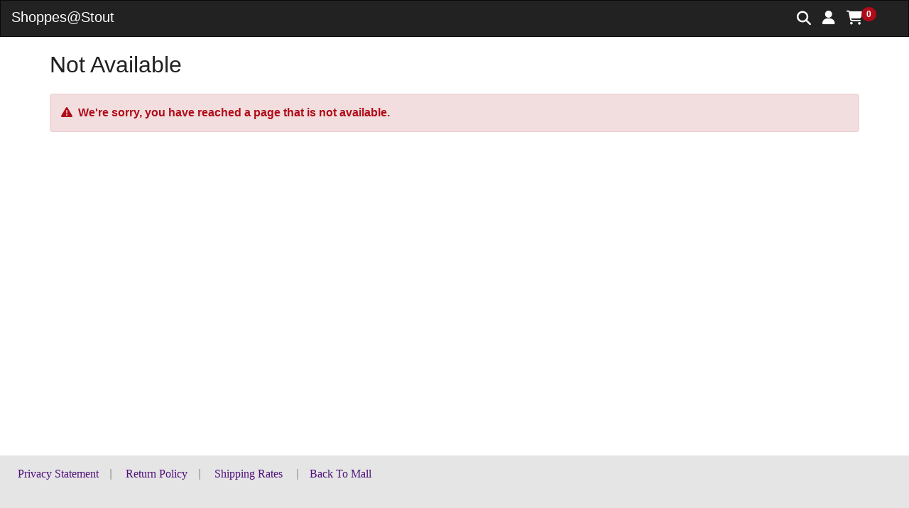

--- FILE ---
content_type: text/html;charset=UTF-8
request_url: https://secure.touchnet.com/C21720_ustores/web/store_main.jsp?STOREID=87
body_size: 45697
content:



































































<!doctype html>
<html lang="en">
  <head>
    <meta charset="utf-8">
    <meta http-equiv="x-ua-compatible" content="ie=edge">
 
    <meta name="viewport" content="width=device-width, initial-scale=1">
 
<!-- end doctype_global_head_include.jsp -->





<!-- begin not_available.jsp -->

<!-- begin header_js.jsp -->

<div id="csrf-token" hidden="hidden" data-csrf="null"></div>
<script defer type="text/javascript"
        src="&#x2f;C21720_ustores/web/bundle/ustores-legacy-9.3.0.min.js"
        integrity="sha512-CiM875DyxmW6UeRZ14RUYM7Yoxb40xif/VjtqQgcUmVmPGHS+HZLDrXSpTAk4N6Je6NvoNQ+kOne968NW41GeA=="
        crossorigin="anonymous"></script>

  

  <script defer type="text/javascript"
        data-message-manager-properties="&#x7b;&quot;addItemToCartUseTheContinueToDeliveryMethodsButtonToFinish&quot;&#x3a;&quot;Use&#x20;the&#x20;Continue&#x20;button&#x20;to&#x20;finish.&quot;,&quot;altAddrSelectionInformation&quot;&#x3a;&quot;Information&quot;,&quot;unavailable&quot;&#x3a;&quot;Unavailable&quot;,&quot;addToCartHelperWeReSorryIsNotAvailableOrIsSoldOutAtThisTime&quot;&#x3a;&quot;We&#x27;re&#x20;sorry,&#x20;the&#x20;&#x7b;0&#x7d;&#x20;is&#x20;not&#x20;available&#x20;or&#x20;is&#x20;sold&#x20;out&#x20;at&#x20;this&#x20;time.&#x20;&quot;,&quot;indexAllStores&quot;&#x3a;&quot;All&#x20;Stores&quot;,&quot;defErrorErrorOccurred&quot;&#x3a;&quot;Error&#x20;Occurred&quot;,&quot;appUtilsPasswordInBlackList&quot;&#x3a;&quot;The&#x20;password&#x20;entered&#x20;is&#x20;a&#x20;commonly&#x20;used&#x20;password&#x20;and&#x20;is&#x20;not&#x20;secure.&#x20;Please&#x20;try&#x20;again.&quot;,&quot;addressInfoOtherAddresses&quot;&#x3a;&quot;Other&#x20;Addresses&quot;,&quot;downloadFileReturnToDownload&quot;&#x3a;&quot;Return&#x20;to&#x20;Download&quot;,&quot;createNewBuyerAccountPasswordConfirmationRequired&quot;&#x3a;&quot;Password&#x20;Confirmation&#x20;is&#x20;required.&quot;,&quot;orderReceiptPayment&quot;&#x3a;&quot;Payment&quot;,&quot;receiptGeneratorRefundInformationLabel&quot;&#x3a;&quot;Refund&#x20;Information&quot;,&quot;myPaymentElectronicAccountACH&quot;&#x3a;&quot;Electronic&#x20;Account&#x20;&#x28;ACH&#x29;&quot;,&quot;billingInformationAccountNumber&quot;&#x3a;&quot;Account&#x20;Number&quot;,&quot;downloadAvailable&quot;&#x3a;&quot;Available&quot;,&quot;finalCheckoutDepository&quot;&#x3a;&quot;Depository&quot;,&quot;mailManagerIfYouBelieveUnauthorizedPersonAccessedYourAccountMessage&quot;&#x3a;&quot;If&#x20;you&#x20;believe&#x20;that&#x20;an&#x20;unauthorized&#x20;person&#x20;accessed&#x20;your&#x20;account,&#x20;please&#x20;reset&#x20;your&#x20;account&#x20;password&#x20;immediately&#x20;by&#x20;going&#x20;to&#x20;the&quot;,&quot;setCartPaymentInfoNewACHNameRequired&quot;&#x3a;&quot;A&#x20;Name&#x20;must&#x20;be&#x20;entered.&quot;,&quot;generatorAgreement&quot;&#x3a;&quot;Agreement&quot;,&quot;downloadServletOrderIdEmailAddressInvalid&quot;&#x3a;&quot;You&#x20;entered&#x20;an&#x20;invalid&#x20;order&#x20;id&#x20;or&#x20;email&#x20;address.&#x20;Please&#x20;retry&#x21;&quot;,&quot;deleteMyAccountShippingProfileEmailErrorMessage&quot;&#x3a;&quot;Email&#x20;was&#x20;not&#x20;sent&#x20;due&#x20;to&#x20;application&#x20;error.&#x20;Please&#x20;contact&#x20;system&#x20;administrator.&quot;,&quot;headerSearch&quot;&#x3a;&quot;Search&quot;,&quot;gOneCard&quot;&#x3a;&quot;OneCard&quot;,&quot;validatorCollectionNumericExtendedDescriptor&quot;&#x3a;&quot;Numeric&#x20;Extended&#x3a;&#x20;&#x28;0-9&#x29;&#x20;space&#x20;and&#x20;-&#x20;&#x28;&#x29;&#x20;.&#x20;,&#x20;&quot;,&quot;billingInformationSavedEdit&quot;&#x3a;&quot;Edit&quot;,&quot;gSeptember&quot;&#x3a;&quot;September&quot;,&quot;setCartPaymentInfoNewErrorUpdatingYourPaymentProfileTryAgain&quot;&#x3a;&quot;There&#x20;was&#x20;an&#x20;error&#x20;updating&#x20;your&#x20;payment&#x20;profile.&#x20;Please&#x20;try&#x20;again.&quot;,&quot;gCharacterMinimumFormatted&quot;&#x3a;&quot;character&#x20;minimum&quot;,&quot;mailManagerSomeoneRequestedTemporaryPasswordOnMessage&quot;&#x3a;&quot;Someone&#x20;requested&#x20;a&#x20;temporary&#x20;password&#x20;on&#x20;&#x7b;0&#x7d;.&quot;,&quot;modifierIncludeUpdateEndOfPaymentSchedule&quot;&#x3a;&quot;End&#x20;of&#x20;payment&#x20;schedule&quot;,&quot;stepNavigationDelivery&quot;&#x3a;&quot;Delivery&quot;,&quot;myBillingUpdateBillingAddress&quot;&#x3a;&quot;Update&#x20;Billing&#x20;Address&quot;,&quot;setRecurringPaymentInfoPleaseSelectValidEndDate&quot;&#x3a;&quot;Please&#x20;select&#x20;a&#x20;valid&#x20;end&#x20;date&quot;,&quot;validatorCollectionUSCanadaPhoneNumberDescriptor&quot;&#x3a;&quot;US&#x2f;Canada&#x20;Phone&#x20;Number&#x3a;&#x20;&#x28;0-9&#x29;&#x20;and&#x20;&#x28;&#x29;&#x20;-&#x20;&#x20;&quot;,&quot;appUtilErrorValidatingBankInfoContactStoreAdmin&quot;&#x3a;&quot;There&#x20;was&#x20;an&#x20;error&#x20;validating&#x20;your&#x20;bank&#x20;information.&#x20;&#x20;Please&#x20;contact&#x20;your&#x20;store&#x20;administrator&#x20;about&#x20;your&#x20;ACH&#x20;account.&quot;,&quot;gContinueto&quot;&#x3a;&quot;Continue&#x20;to&quot;,&quot;setCartPaymentMethodPaymentMethodRequiredForItem&quot;&#x3a;&quot;Payment&#x20;method&#x20;was&#x20;not&#x20;selected&#x20;for&#x20;item&#x28;s&#x29;.&quot;,&quot;addProductToCartAmountRequired&quot;&#x3a;&quot;Amount&#x20;is&#x20;required&quot;,&quot;modifierIncludeIncludeMyInformationInAttendeeList&quot;&#x3a;&quot;Include&#x20;my&#x20;information&#x20;in&#x20;attendee&#x20;list&quot;,&quot;recurringPaymentInstallmentPaymentStatusDescNotProcessed&quot;&#x3a;&quot;Not&#x20;Processed&quot;,&quot;addToCartHelperYourCartCurrentlyContainsOfThisItem&quot;&#x3a;&quot;Your&#x20;&#x7b;0&#x7d;&#x20;currently&#x20;contains&#x20;&#x7b;1&#x7d;&#x20;of&#x20;this&#x20;item.&quot;,&quot;paymentSubtotal&quot;&#x3a;&quot;Subtotal&quot;,&quot;transaction20489ErrorAddingPaymentProfile&quot;&#x3a;&quot;Error&#x20;adding&#x20;payment&#x20;profile&quot;,&quot;setCartShippingInfoErrorOccurredUpdatingAddressOrContactInformation&quot;&#x3a;&quot;An&#x20;error&#x20;occurred&#x20;with&#x20;updating&#x20;address&#x20;or&#x20;contact&#x20;information.&#x20;Please&#x20;contact&#x20;system&#x20;administrator.&quot;,&quot;gFebruaryAbbr&quot;&#x3a;&quot;Feb&quot;,&quot;downloadFileDownloadNow&quot;&#x3a;&quot;Download&#x20;Now&quot;,&quot;changePasswordCurrentNewPasswordCannotBeSame&quot;&#x3a;&quot;Username&#x20;and&#x20;New&#x20;Password&#x20;cannot&#x20;be&#x20;the&#x20;same.&quot;,&quot;orderReceiptThisIsYourOrderSummary&quot;&#x3a;&quot;This&#x20;is&#x20;your&#x20;&#x7b;0&#x7d;&#x20;summary.&quot;,&quot;productDetailPackageIncludeOptions&quot;&#x3a;&quot;Options&quot;,&quot;addToCartHelperSomeItemPriceAdjustmentsForHaveBeenUpdatedSoThatTheTotalItemPriceIs&quot;&#x3a;&quot;Some&#x20;item&#x20;price&#x20;adjustments&#x20;for&#x20;&#x7b;0&#x7d;&#x20;have&#x20;been&#x20;updated&#x20;so&#x20;that&#x20;the&#x20;total&#x20;item&#x20;price&#x20;is&#x20;&#x7b;1&#x7d;.&quot;,&quot;custLoginRegisteredUserLogin&quot;&#x3a;&quot;Registered&#x20;User&#x20;Login&quot;,&quot;gDinersClub&quot;&#x3a;&quot;DinersClub&quot;,&quot;deliveryRatesAdditionalItems&quot;&#x3a;&quot;Additional&#x20;Item&#x28;s&#x29;&quot;,&quot;buyerAppZipPlusFourInvalid&quot;&#x3a;&quot;Shipping&#x20;class&#x20;zip&#x20;plus&#x20;four&#x20;is&#x20;invalid,&#x20;please&#x20;contact&#x20;your&#x20;system&#x20;administrator.&quot;,&quot;storeCatDetailedLayoutPackageIncludeView&quot;&#x3a;&quot;View&quot;,&quot;categoryDetailedLayoutPrice&quot;&#x3a;&quot;Price&quot;,&quot;createUserAccountPassword&quot;&#x3a;&quot;Password&quot;,&quot;stepNavigationMyCart&quot;&#x3a;&quot;My&#x20;Cart&quot;,&quot;receiptGeneratorProcessorTransactionIDLabel&quot;&#x3a;&quot;Processor&#x20;Transaction&#x20;ID&quot;,&quot;notAvailableWereSorryPageNotAvailable&quot;&#x3a;&quot;We&#x27;re&#x20;sorry,&#x20;you&#x20;have&#x20;reached&#x20;a&#x20;page&#x20;that&#x20;is&#x20;not&#x20;available.&quot;,&quot;shoppingCartEnterANewQuantity&quot;&#x3a;&quot;Enter&#x20;a&#x20;new&#x20;quantity&quot;,&quot;updateCartItemEndDateAndStartDateShouldBeDifferentEndDateShouldBeAfterStartDate&quot;&#x3a;&quot;End&#x20;Date&#x20;and&#x20;Start&#x20;Date&#x20;should&#x20;be&#x20;different.&#x20;End&#x20;Date&#x20;should&#x20;be&#x20;after&#x20;the&#x20;Start&#x20;Date.&quot;,&quot;addProductToCartAmountMustBeLessThan&quot;&#x3a;&quot;Amount&#x20;must&#x20;be&#x20;less&#x20;than&#x20;&#x7b;0&#x7d;.&quot;,&quot;gVisa&quot;&#x3a;&quot;Visa&quot;,&quot;myOrderDetailWaitingForFulfillmentOfDownloadableItem&quot;&#x3a;&quot;Waiting&#x20;for&#x20;fulfillment&#x20;of&#x20;downloadable&#x20;item&quot;,&quot;setCartShippingInfoErrorRetrievingSavedShippingAddress&quot;&#x3a;&quot;An&#x20;error&#x20;occurred&#x20;attempting&#x20;to&#x20;retrieve&#x20;your&#x20;saved&#x20;shipping&#x20;address.&quot;,&quot;createUserAccountCreateUserAccount&quot;&#x3a;&quot;Create&#x20;User&#x20;Account&quot;,&quot;modifierIncludeUpdatePrice&quot;&#x3a;&quot;Price&quot;,&quot;altAddrSelectionContinueWithoutUpdate&quot;&#x3a;&quot;Continue&#x20;Without&#x20;Update&quot;,&quot;setCartPaymentInfoRecurringPaymentsMadeWithCreditCardsMustEndBeforeTheExpirationDate&quot;&#x3a;&quot;Recurring&#x20;payments&#x20;made&#x20;with&#x20;Credit&#x20;Cards&#x20;must&#x20;end&#x20;before&#x20;the&#x20;expiration&#x20;date&#x20;of&#x20;the&#x20;card.&#x20;&#x20;The&#x20;end&#x20;date&#x20;has&#x20;been&#x20;adjusted&#x20;to&#x20;match&#x20;the&#x20;expiration&#x20;date&#x20;for&#x20;this&#x20;item&#x3a;&quot;,&quot;categoryNameAndPriceName&quot;&#x3a;&quot;Name&quot;,&quot;getMyAccountGroupsGroupsSelectedNotRequiringAuthenticationGroupsAdded&quot;&#x3a;&quot;Group&#x28;s&#x29;&#x20;selected&#x20;do&#x20;not&#x20;require&#x20;authentication.&#x20;Group&#x28;s&#x29;&#x20;are&#x20;added.&quot;,&quot;billingInformationMultipleElectronicCheck&quot;&#x3a;&quot;Electronic&#x20;Check&#x20;&#x28;ACH&#x29;&#x20;-&#x20;Electronic&#x20;payments&#x20;require&#x20;a&#x20;bank&#x20;routing&#x20;number&#x20;and&#x20;account&#x20;number.&#x20;&#x20;Payments&#x20;can&#x20;be&#x20;made&#x20;from&#x20;a&#x20;personal&#x20;checking&#x20;or&#x20;savings&#x20;account.&#x20;&#x20;No&#x20;corporate&#x20;checks&#x20;allowed,&#x20;i.e.&#x20;credit&#x20;cards,&#x20;home&#x20;equity,&#x20;traveler&#x27;s&#x20;checks,&#x20;etc.&quot;,&quot;addProductToCartErrorRetrievingStoreInformation&quot;&#x3a;&quot;Error&#x20;retrieving&#x20;Store&#x20;information&quot;,&quot;receiptGeneratorLocnFoaplLabel&quot;&#x3a;&quot;LOCN&quot;,&quot;buyerInfoBuyer&quot;&#x3a;&quot;Buyer&quot;,&quot;orderReceiptDownloads&quot;&#x3a;&quot;Downloads&quot;,&quot;gReview&quot;&#x3a;&quot;Review&quot;,&quot;setCartPaymentInfoNewCreditCardSecurityCodeInvalid&quot;&#x3a;&quot;Security&#x20;code&#x20;must&#x20;be&#x20;all&#x20;numbers.&quot;,&quot;setCartPaymentInfoFUNDRequiredForDepartmentalCharge&quot;&#x3a;&quot;FUND&#x20;must&#x20;be&#x20;entered&#x20;for&#x20;Departmental&#x20;Charge.&quot;,&quot;updateCartPromotionCodeNotEnteredForCart&quot;&#x3a;&quot;Promotion&#x20;Code&#x20;was&#x20;not&#x20;entered&#x20;for&#x20;cart.&quot;,&quot;updateMyAccountPaymentProfileErrorRetrievePBPayer&quot;&#x3a;&quot;There&#x20;was&#x20;an&#x20;error&#x20;retrieve&#x20;payer&#x20;from&#x20;broker.&#x20;&#x20;Please&#x20;contact&#x20;system&#x20;administrator.&quot;,&quot;cmmUtilsCmmAddressWsZipPlus4NoAddressMessage&quot;&#x3a;&quot;Address&#x20;ZIP&#x2f;Postal&#x20;Code&#x20;is&#x20;not&#x20;known&#x20;or&#x20;available.&#x20;Please&#x20;update&#x20;the&#x20;address&#x20;and&#x20;try&#x20;again&#x20;or&#x20;contact&#x20;the&#x20;system&#x20;administrator.&quot;,&quot;submitCartOrderNotSubmittedAuthorizationOfNotAccepted&quot;&#x3a;&quot;Order&#x20;was&#x20;not&#x20;submitted.&#x20;The&#x20;authorization&#x20;of&#x20;&#x7b;0&#x7d;&#x20;was&#x20;not&#x20;accepted.&quot;,&quot;createNewBuyerAccountUsernamePasswordCannotBeSame&quot;&#x3a;&quot;Username&#x20;and&#x20;Password&#x20;cannot&#x20;be&#x20;the&#x20;same.&quot;,&quot;receiptGeneratorBankAccountTypeLabel&quot;&#x3a;&quot;Bank&#x20;Account&#x20;Type&quot;,&quot;billingInformationPaymentMethodUpperCase&quot;&#x3a;&quot;Payment&#x20;Method&quot;,&quot;billingInformationSavedCreditCardAvailable&quot;&#x3a;&quot;Credit&#x20;Card&#x20;-&#x20;Available&#x20;credit&#x20;card&#x20;issuers.&quot;,&quot;headerToggleMainNavigation&quot;&#x3a;&quot;Toggle&#x20;Main&#x20;Navigation&quot;,&quot;appUtilInvalidRoutingNumCheckRoutingNumber&quot;&#x3a;&quot;Invalid&#x20;routing&#x20;number&#x3b;&#x20;Please&#x20;check&#x20;the&#x20;routing&#x20;number&#x20;and&#x20;try&#x20;again.&quot;,&quot;setCartPaymentInfoNewPaymentMethodRequired&quot;&#x3a;&quot;A&#x20;payment&#x20;method&#x20;must&#x20;be&#x20;selected.&quot;,&quot;myOrderDetailReturned&quot;&#x3a;&quot;Returned&quot;,&quot;recurringPaymentInstallmentPaymentStatusDescPaymentSuccessful&quot;&#x3a;&quot;Payment&#x20;Successful&quot;,&quot;defErrorPrivateStoreDefaultError&quot;&#x3a;&quot;Authorization&#x20;required&#x20;to&#x20;access&#x20;this&#x20;store.&#x20;Please&#x20;contact&#x20;your&#x20;store&#x20;administrator&#x20;for&#x20;access&#x20;at&#x20;&lt;&#x7b;0&#x7d;&gt;&quot;,&quot;setCartStoreUserInfoConfirmEmailNotMatchingEmailEntered&quot;&#x3a;&quot;Confirm&#x20;email&#x20;does&#x20;not&#x20;match&#x20;email&#x20;entered&#x20;in&#x20;&#x7b;0&#x7d;.&quot;,&quot;createUserAccountUsernameMustBeAtLeastCharactersInLength&quot;&#x3a;&quot;&#x28;must&#x20;be&#x20;at&#x20;least&#x20;&#x7b;0&#x7d;&#x20;characters&#x20;in&#x20;length&#x29;&quot;,&quot;myPaymentSavings&quot;&#x3a;&quot;Savings&quot;,&quot;billingInformationSingleSelectACardType&quot;&#x3a;&quot;Select&#x20;a&#x20;Card&#x20;Type&quot;,&quot;headerJsYourSessionHasExpired&quot;&#x3a;&quot;Your&#x20;session&#x20;has&#x20;expired.&quot;,&quot;receiptGeneratorAutomatedNotificationRefundProcessedMessage&quot;&#x3a;&quot;This&#x20;message&#x20;is&#x20;an&#x20;automated&#x20;notification&#x20;to&#x20;inform&#x20;you&#x20;that&#x20;your&#x20;refund&#x20;was&#x20;processed&#x20;on&#x20;&#x7b;0&#x7d;.&#x20;Your&#x20;&#x7b;1&#x7d;&#x20;has&#x20;been&#x20;credited&#x20;for&#x20;a&#x20;total&#x20;of&#x20;&#x7b;2&#x7d;.&quot;,&quot;mailManagerGLUpdateErrorsLabel&quot;&#x3a;&quot;GL&#x20;Update&#x20;Error&#x28;s&#x29;&quot;,&quot;orderReceiptInformation&quot;&#x3a;&quot;Information&quot;,&quot;submitCartUnsupportedPaymentMethod&quot;&#x3a;&quot;Error&#x3a;&#x20;Unsupported&#x20;Payment&#x20;Method.&quot;,&quot;submitCartInsufficientFundsForTransction&quot;&#x3a;&quot;You&#x20;have&#x20;insufficient&#x20;funds&#x20;for&#x20;this&#x20;transaction.&quot;,&quot;cardVerificationInfoThreeDigitExample&quot;&#x3a;&quot;Three&#x20;Digit&#x20;Example&quot;,&quot;categoryDetailedLayoutDependsOnAmountsEntered&quot;&#x3a;&quot;depends&#x20;on&#x20;amounts&#x20;entered&quot;,&quot;logoutMyAccount&quot;&#x3a;&quot;My&#x20;Account&quot;,&quot;shoppingCartQuantity&quot;&#x3a;&quot;Quantity&quot;,&quot;gEmailInvalid&quot;&#x3a;&quot;Please&#x20;enter&#x20;a&#x20;valid&#x20;email&#x20;address&#x20;that&#x20;contains&#x20;&#x40;&#x20;and&#x20;.&quot;,&quot;downloadFileDigitalDownload&quot;&#x3a;&quot;Digital&#x20;Download&quot;,&quot;receptGeneratorOrderInformationLabel&quot;&#x3a;&quot;Order&#x20;Information&quot;,&quot;setCartShippingInfoAddressServiceUnavailable&quot;&#x3a;&quot;Address&#x20;service&#x20;is&#x20;not&#x20;available.&#x20;Please&#x20;contact&#x20;system&#x20;administrator.&quot;,&quot;headerJsPrivacyPolicy&quot;&#x3a;&quot;Privacy&#x20;Policy&quot;,&quot;updateCartItemUnableToScheduleRecurringPaymentsForSpecifiedProduct&quot;&#x3a;&quot;We&#x20;were&#x20;unable&#x20;to&#x20;schedule&#x20;the&#x20;recurring&#x20;payments&#x20;for&#x20;the&#x20;specified&#x20;product.&quot;,&quot;headerJsAddToCart&quot;&#x3a;&quot;Add&#x20;To&#x20;Cart&quot;,&quot;submitCartAuthorizationOfNotAccepted&quot;&#x3a;&quot;The&#x20;authorization&#x20;of&#x20;&#x7b;0&#x7d;&#x20;was&#x20;not&#x20;accepted.&quot;,&quot;finalCheckoutAccountWillNotBeChargedUntilPaymentDateOccurs&quot;&#x3a;&quot;Account&#x20;will&#x20;not&#x20;be&#x20;charged&#x20;until&#x20;payment&#x20;date&#x20;occurs&quot;,&quot;myPaymentPaymentMethods&quot;&#x3a;&quot;Payment&#x20;Methods&quot;,&quot;updateMyAccountTextMessageTextMessageNumberRequired&quot;&#x3a;&quot;Text&#x20;Message&#x20;Number&#x20;must&#x20;be&#x20;entered.&quot;,&quot;gCancel&quot;&#x3a;&quot;Cancel&quot;,&quot;myOrderDetailTaxes&quot;&#x3a;&quot;Taxes&quot;,&quot;receiptGeneratorRefundDateTimeLabel&quot;&#x3a;&quot;Refund&#x20;Date&#x2f;Time&quot;,&quot;myOrderDetailHistoryDetail&quot;&#x3a;&quot;History&#x20;Detail&quot;,&quot;orderReceiptTotalNumberOfPayments&quot;&#x3a;&quot;Total&#x20;Number&#x20;of&#x20;Payments&quot;,&quot;appUtilsInvoiceMePaymentLabel&quot;&#x3a;&quot;Invoice&#x20;Me&quot;,&quot;achRoutingNumberExampleAccountNumber&quot;&#x3a;&quot;Account&#x20;number&quot;,&quot;orderReceiptDownloadsAreAvailableOnlyUponSuccessful&quot;&#x3a;&quot;Downloads&#x20;are&#x20;available&#x20;only&#x20;upon&#x20;successful&#x20;payment&#x20;processing,&#x20;after&#x20;payment&#x20;is&#x20;processed,&#x20;an&#x20;email&#x20;will&#x20;be&#x20;sent&#x20;with&#x20;downloading&#x20;steps.&quot;,&quot;appUtilThereWasErrorContactSystemAdmin&quot;&#x3a;&quot;There&#x20;was&#x20;an&#x20;error.&#x20;Please&#x20;contact&#x20;the&#x20;system&#x20;administrator.&quot;,&quot;storeCatDetailedLayoutProductIncludeAttendeeList&quot;&#x3a;&quot;Attendee&#x20;List&quot;,&quot;updateCartItemAmountMustBeLessThan&quot;&#x3a;&quot;Amount&#x20;must&#x20;be&#x20;less&#x20;than&#x20;&#x7b;0&#x7d;.&quot;,&quot;buyerInfoReview&quot;&#x3a;&quot;Review&quot;,&quot;finalCheckoutDetails&quot;&#x3a;&quot;Details&quot;,&quot;DTSSanitizeMessage&quot;&#x3a;&quot;This&#x20;site&#x27;s&#x20;appearance&#x20;is&#x20;impacted&#x20;by&#x20;a&#x20;delay&#x20;in&#x20;an&#x20;administrator&#x20;update.&#x20;To&#x20;review&#x20;the&#x20;refund&#x20;policy,&#x20;privacy&#x20;notice,&#x20;or&#x20;other&#x20;information&#x20;prior&#x20;to&#x20;purchasing&#x20;goods&#x20;or&#x20;services,&#x20;please&#x20;refer&#x20;to&#x20;your&#x20;institution&#x27;s&#x20;website.&quot;,&quot;myPaymentMonth&quot;&#x3a;&quot;Month&quot;,&quot;myMembershipsAvailableMemberships&quot;&#x3a;&quot;Available&#x20;Memberships&quot;,&quot;addressInfoPhoneNumber&quot;&#x3a;&quot;Phone&#x20;Number&quot;,&quot;submitCartUnableToProcessOrderUsingBankAccountWithRoutingNumberAndAccountNumber&quot;&#x3a;&quot;We&#x20;cannot&#x20;process&#x20;your&#x20;order&#x20;using&#x20;your&#x20;bank&#x20;account&#x20;with&#x20;routing&#x20;number&#x20;-&#x20;&#x7b;0&#x7d;&#x20;and&#x20;account&#x20;number&#x20;-&#x20;&#x7b;1&#x7d;.&quot;,&quot;logoutWereSorryYourRequestCouldNotBeFulfilled&quot;&#x3a;&quot;We&#x27;re&#x20;sorry,&#x20;your&#x20;request&#x20;could&#x20;not&#x20;be&#x20;fulfilled.&quot;,&quot;updateMyAccountEmailEmailIsInvalid&quot;&#x3a;&quot;is&#x20;invalid.&#x20;Email&#x20;must&#x20;include&#x20;&#x40;&#x20;and&#x20;.&quot;,&quot;billingInformationSingleCreditCardAvailableCreditCardIssuers&quot;&#x3a;&quot;Credit&#x20;Card&#x20;-&#x20;Available&#x20;credit&#x20;card&#x20;issuers&quot;,&quot;buyerAppYourCreditCardNumberMustBeNumeric&quot;&#x3a;&quot;Your&#x20;credit&#x20;card&#x20;number&#x20;must&#x20;be&#x20;a&#x20;numeric&#x20;value.&quot;,&quot;myOrderDetailReturnPolicy&quot;&#x3a;&quot;Return&#x20;Policy&quot;,&quot;myPaymentNameExMyVisa&quot;&#x3a;&quot;Name&#x3a;&#x20;&#x28;ex&#x3a;&#x20;My&#x20;Visa&#x29;&quot;,&quot;receiptGeneratorContactEmailLabel&quot;&#x3a;&quot;Contact&#x20;Email&quot;,&quot;buyerAppBillingPostalCodeMustBeEntered&quot;&#x3a;&quot;Billing&#x20;ZIP&#x2f;Postal&#x20;Code&#x20;must&#x20;be&#x20;entered.&quot;,&quot;modifierIncludeUpdateStockNumber&quot;&#x3a;&quot;Stock&#x20;number&quot;,&quot;addProductToCartYouMayStillPlaceAnOrderForThisPackageOrRemoveItFromYour&quot;&#x3a;&quot;You&#x20;may&#x20;still&#x20;place&#x20;an&#x20;order&#x20;for&#x20;this&#x20;package&#x20;or&#x20;remove&#x20;it&#x20;from&#x20;your&#x20;&#x7b;0&#x7d;.&quot;,&quot;validatorCollectionDateStartMmDescriptor&quot;&#x3a;&quot;mm&#x2f;dd&#x2f;yyyy&#x3a;&#x20;Month-mm&#x20;must&#x20;be&#x20;1-12,&#x20;Day-dd&#x20;must&#x20;be&#x20;1-31,&#x20;Year-yyyy&#x20;must&#x20;be&#x20;1900-2100&quot;,&quot;myEmailTextMessage&quot;&#x3a;&quot;Text&#x20;Message&quot;,&quot;validatorCollectionAlphaDescriptor&quot;&#x3a;&quot;Alpha&#x3a;&#x20;&#x28;Aa-Zz&#x29;&#x20;No&#x20;spaces.&quot;,&quot;signInToMembershipsThisGroupDoesNotRequireAuthentication&quot;&#x3a;&quot;This&#x20;group&#x20;does&#x20;not&#x20;require&#x20;authentication.&#x20;It&#x20;will&#x20;be&#x20;added&#x20;automatically&#x20;when&#x20;you&#x20;press&#x20;Authenticate&#x20;Membership.&quot;,&quot;storeCatDetailedLayoutProductIncludeSale&quot;&#x3a;&quot;Sale&quot;,&quot;mailManagerSomeoneChangedYourProfilePasswordOnMessage&quot;&#x3a;&quot;Someone&#x20;changed&#x20;your&#x20;profile&#x20;password&#x20;on&#x20;&#x7b;0&#x7d;.&quot;,&quot;recurringPaymentInstallmentPaymentStatusDescFailure&quot;&#x3a;&quot;Failure&quot;,&quot;receptGeneratorTrackingNumberLabel&quot;&#x3a;&quot;Tracking&#x20;Number&quot;,&quot;billingInformationSavedCardNumber&quot;&#x3a;&quot;Card&#x20;Number&quot;,&quot;updateCartItemStartDateShouldNotBeBeforeTodaysDateAndOrStartDateShouldNotBeAfterEndDate&quot;&#x3a;&quot;Start&#x20;Date&#x20;should&#x20;not&#x20;be&#x20;before&#x20;today&#x27;s&#x20;date&#x20;and&#x2f;or&#x20;Start&#x20;Date&#x20;should&#x20;not&#x20;be&#x20;after&#x20;End&#x20;Date.&quot;,&quot;myShippingProfileName&quot;&#x3a;&quot;Profile&#x20;Name&quot;,&quot;productDetailPackageIncludeStockNumber&quot;&#x3a;&quot;Stock&#x20;number&quot;,&quot;groupLoginMembershipLogin&quot;&#x3a;&quot;Membership&#x20;Login&quot;,&quot;billingInformationVerifyOrEnterInformationForAccount&quot;&#x3a;&quot;Verify&#x20;or&#x20;enter&#x20;information&#x20;for&#x20;account&quot;,&quot;productDetailProductIncludeSale&quot;&#x3a;&quot;Sale&quot;,&quot;gMrs&quot;&#x3a;&quot;Mrs&quot;,&quot;billingInformationVerifyOrEnterRequiredDetailCodeInformation&quot;&#x3a;&quot;Verify&#x20;or&#x20;enter&#x20;required&#x20;detail&#x20;code&#x20;information&quot;,&quot;orderReceiptApplePay&quot;&#x3a;&quot;Apple&#x20;Pay&quot;,&quot;categoryNameAndPriceActions&quot;&#x3a;&quot;Actions&quot;,&quot;updateCartItemPleaseEnterValueFor&quot;&#x3a;&quot;Please&#x20;enter&#x20;a&#x20;value&#x20;for&#x20;&#x7b;0&#x7d;.&quot;,&quot;defErrorWereSorryAnErrorOccurred&quot;&#x3a;&quot;We&#x27;re&#x20;sorry,&#x20;an&#x20;error&#x20;occurred.&quot;,&quot;addItemToCartAmountMustBeLessThan&quot;&#x3a;&quot;Amount&#x20;must&#x20;be&#x20;less&#x20;than&#x20;&#x7b;0&#x7d;.&quot;,&quot;gItem&quot;&#x3a;&quot;Item&quot;,&quot;gApril&quot;&#x3a;&quot;April&quot;,&quot;receiptGeneratorAutomatedNotificationPaymentsCancelledMessage&quot;&#x3a;&quot;This&#x20;message&#x20;is&#x20;an&#x20;automated&#x20;notification&#x20;to&#x20;inform&#x20;you&#x20;that&#x20;your&#x20;payments&#x20;have&#x20;been&#x20;cancelled.&quot;,&quot;deleteMyAccountPaymentProfileErrorDeletingPaymentProfile&quot;&#x3a;&quot;There&#x20;was&#x20;an&#x20;error&#x20;deleting&#x20;your&#x20;payment&#x20;profile.&#x20;&#x20;Please&#x20;try&#x20;again.&quot;,&quot;billingInformationSavedChange&quot;&#x3a;&quot;Change&quot;,&quot;addToCartHelperCantAddItemToCart&quot;&#x3a;&quot;You&#x20;can&#x27;t&#x20;add&#x20;this&#x20;product&quot;,&quot;finalCheckoutIUnderstandThatPaymentsWillBeInitiated&quot;&#x3a;&quot;I&#x20;understand&#x20;that&#x20;payment&#x28;s&#x29;&#x20;will&#x20;be&#x20;initiated&#x20;once&#x20;the&#x20;order&#x28;s&#x29;&#x20;has&#x2f;have&#x20;been&#x20;submitted.&quot;,&quot;productDetailPackageIncludePricesRangeFromTo&quot;&#x3a;&quot;Prices&#x20;range&#x20;from&#x20;&#x7b;0&#x7d;&#x20;to&#x20;&#x7b;1&#x7d;&quot;,&quot;billingInfoSelectDefault&quot;&#x3a;&quot;Select&#x20;payment&#x20;method&quot;,&quot;gAddToCart&quot;&#x3a;&quot;Add&#x20;&#x7b;0&#x7d;&#x20;To&#x20;Cart&quot;,&quot;gCash&quot;&#x3a;&quot;Cash&quot;,&quot;myPaymentConfirmPaymentProfileDelete&quot;&#x3a;&quot;You&#x20;are&#x20;about&#x20;to&#x20;delete&#x20;a&#x20;payment&#x20;profile.&#x20;&#x20;Do&#x20;you&#x20;want&#x20;to&#x20;continue&#x3f;&#x20;&#x20;&quot;,&quot;submitCartFailedToAuthorizeCard&quot;&#x3a;&quot;Failed&#x20;to&#x20;authorize&#x20;the&#x20;card.&quot;,&quot;setCartShippingInfoShippingAddressUpdated&quot;&#x3a;&quot;Shipping&#x20;address&#x20;was&#x20;updated.&quot;,&quot;myOrderDetailShippingDetails&quot;&#x3a;&quot;Shipping&#x20;Details&quot;,&quot;removeFromMyAccountGroupsMembershipGroupRemoved&quot;&#x3a;&quot;Membership&#x20;group&#x28;s&#x29;&#x20;removed.&quot;,&quot;productDetailPackageIncludeView&quot;&#x3a;&quot;View&quot;,&quot;gAddressLine4&quot;&#x3a;&quot;Address&#x20;Line&#x20;4&quot;,&quot;gAddressLine3&quot;&#x3a;&quot;Address&#x20;Line&#x20;3&quot;,&quot;statesProvincesIncludeSelectAState&quot;&#x3a;&quot;Select&#x20;a&#x20;State&quot;,&quot;gAddressLine2&quot;&#x3a;&quot;Address&#x20;Line&#x20;2&quot;,&quot;appUtilsWebCheckPaymentLabel&quot;&#x3a;&quot;Electronic&#x20;Check&#x20;&#x28;ACH&#x29;&quot;,&quot;gAddressLine1&quot;&#x3a;&quot;Address&#x20;Line&#x20;1&quot;,&quot;mailManagerDidntChangeYourProfileAddressInformationMessage&quot;&#x3a;&quot;Didn&#x27;t&#x20;change&#x20;your&#x20;profile&#x20;address&#x20;information&#x3f;&quot;,&quot;myBillingPhoneNumberNight&quot;&#x3a;&quot;Evening&#x20;Phone&quot;,&quot;downloadDownload&quot;&#x3a;&quot;Download&quot;,&quot;buyerAppTaxServiceUnavailable&quot;&#x3a;&quot;Tax&#x20;Service&#x20;is&#x20;unavailable,&#x20;please&#x20;contact&#x20;your&#x20;system&#x20;administrator.&quot;,&quot;addressValidatorCity&quot;&#x3a;&quot;City&quot;,&quot;paymentBadPaymentMethod&quot;&#x3a;&quot;Payment&#x20;method&#x20;is&#x20;missing&#x20;or&#x20;invalid.&quot;,&quot;billingInformationSingleSaveTheSelectedPaymentMethodToYourCustomerProfile&quot;&#x3a;&quot;Save&#x20;the&#x20;selected&#x20;payment&#x20;method&#x20;to&#x20;your&#x20;customer&#x20;profile.&quot;,&quot;storeCatDetailedLayoutPackageIncludeOptions&quot;&#x3a;&quot;Options&quot;,&quot;finalCheckoutSubmit&quot;&#x3a;&quot;Submit&quot;,&quot;billingInformationVerifyOrEnterAddressInformationFor&quot;&#x3a;&quot;Verify&#x20;or&#x20;enter&#x20;address&#x20;information&#x20;for&quot;,&quot;orderReceiptDate&quot;&#x3a;&quot;Date&quot;,&quot;addToCartHelperSomeItemPriceAdjustmentsForInPackageHaveBeenUpdatedSoThatTheTotalItemPriceIs&quot;&#x3a;&quot;Some&#x20;item&#x20;price&#x20;adjustments&#x20;for&#x20;&#x7b;0&#x7d;&#x20;in&#x20;package&#x20;&#x7b;1&#x7d;&#x20;have&#x20;been&#x20;updated&#x20;so&#x20;that&#x20;the&#x20;total&#x20;item&#x20;price&#x20;is&#x20;&#x7b;2&#x7d;.&quot;,&quot;finalCheckoutSummary&quot;&#x3a;&quot;Summary&quot;,&quot;headerJsBuyerWithoutDash&quot;&#x3a;&quot;Buyer&quot;,&quot;setCartShippingInfoEmailConfirmationDoesNotMatch&quot;&#x3a;&quot;Confirmation&#x20;Email&#x20;does&#x20;not&#x20;match.&quot;,&quot;gPaymentMethods&quot;&#x3a;&quot;Payment&#x20;Methods&quot;,&quot;gEndDate&quot;&#x3a;&quot;You&#x20;must&#x20;enter&#x20;an&#x20;end&#x20;date.&quot;,&quot;setRecurringPaymentInfoAmountMustBeGreaterThan&quot;&#x3a;&quot;The&#x20;amount&#x20;must&#x20;be&#x20;greater&#x20;than&#x20;&#x7b;0&#x7d;.&quot;,&quot;gPrefix&quot;&#x3a;&quot;Prefix&quot;,&quot;modifierIncludeSale&quot;&#x3a;&quot;Sale&quot;,&quot;getEditGroupsMembershipGroupRequireToEdit&quot;&#x3a;&quot;You&#x20;must&#x20;select&#x20;a&#x20;membership&#x20;group&#x28;s&#x29;&#x20;to&#x20;edit.&quot;,&quot;carousel.pauseButtonTitle&quot;&#x3a;&quot;Pause&#x20;carousel&quot;,&quot;validatorCollectionAlphaNumericExtendedDescriptor&quot;&#x3a;&quot;Alphanumeric&#x20;Extended&#x3a;&#x20;&#x28;Aa-Zz,&#x20;0-9&#x29;&#x20;space&#x20;-&#x20;&#x28;&#x29;&#x20;.&#x20;,&#x20;&amp;&#x27;&#x20;&quot;,&quot;mailManagerDidntChangeYourProfileTextMessageMessage&quot;&#x3a;&quot;Didn&#x27;t&#x20;change&#x20;your&#x20;profile&#x20;text&#x20;message&#x3f;&quot;,&quot;donationIncludeOther&quot;&#x3a;&quot;Other&quot;,&quot;setRecurringPaymentInfoPleaseTryAgain&quot;&#x3a;&quot;Please&#x20;try&#x20;again.&quot;,&quot;myAccountMemberships&quot;&#x3a;&quot;Memberships&quot;,&quot;addItemToCartWeWereUnableToLocateTheSpecifiedProduct&quot;&#x3a;&quot;We&#x20;were&#x20;unable&#x20;to&#x20;locate&#x20;the&#x20;specified&#x20;product.&quot;,&quot;addressInfoEnterTheLettersAbove&quot;&#x3a;&quot;Enter&#x20;the&#x20;letters&#x20;above&quot;,&quot;receiptGeneratorItemLabel&quot;&#x3a;&quot;Item&quot;,&quot;billingInformationDetailCodeDescription&quot;&#x3a;&quot;Detail&#x20;Code&#x20;Description&quot;,&quot;gWereSorryASystemErrorHasOccurred&quot;&#x3a;&quot;We&#x27;re&#x20;sorry,&#x20;a&#x20;system&#x20;error&#x20;has&#x20;occurred.&quot;,&quot;recurringPaymentOptionsselectedEndOfPaymentSchedule&quot;&#x3a;&quot;If&#x20;the&#x20;selected&#x20;&#x5c;&quot;End&#x20;of&#x20;payment&#x20;schedule&#x5c;&quot;&#x20;date&#x20;does&#x20;not&#x20;coincide&#x20;with&#x20;a&#x20;scheduled&#x20;payment&#x20;date&#x20;&#x28;as&#x20;determined&#x20;by&#x20;the&#x20;selected&#x20;frequency&#x20;and&#x20;start&#x20;date&#x29;,&#x20;the&#x20;final&#x20;payment&#x20;will&#x20;be&#x20;the&#x20;last&#x20;regularly&#x20;scheduled&#x20;payment&#x20;date&#x20;before&#x20;the&#x20;&#x5c;&quot;End&#x20;of&#x20;payment&#x20;schedule&#x5c;&quot;&#x20;date.&quot;,&quot;setCartShippingInfoShippingAddressRequired&quot;&#x3a;&quot;Shipping&#x20;address&#x20;is&#x20;required.&quot;,&quot;finalCheckoutBillingInformation&quot;&#x3a;&quot;Billing&#x20;Information&quot;,&quot;buyerAppErrorValidatingAccountInformation&quot;&#x3a;&quot;There&#x20;was&#x20;an&#x20;error&#x20;validating&#x20;your&#x20;account&#x20;information.&quot;,&quot;receiptGeneratorOrderDateTimeLabel&quot;&#x3a;&quot;Order&#x20;Date&#x2f;Time&quot;,&quot;gAdditionalItems&quot;&#x3a;&quot;Additional&#x20;Items&quot;,&quot;setCartShippingInfoFirstLastNameRequired&quot;&#x3a;&quot;First&#x20;and&#x20;Last&#x20;Name&#x20;are&#x20;required.&quot;,&quot;headerMyAccount&quot;&#x3a;&quot;My&#x20;Account&quot;,&quot;setCartShippingInfoErrorOccurredUpdatingShippingAddress&quot;&#x3a;&quot;An&#x20;error&#x20;occurred&#x20;updating&#x20;the&#x20;shipping&#x20;address.&quot;,&quot;updateCartItemUnableToLocateSpecifiedProduct&quot;&#x3a;&quot;We&#x20;were&#x20;unable&#x20;to&#x20;locate&#x20;the&#x20;specified&#x20;product.&quot;,&quot;updateUserAccountTitle&quot;&#x3a;&quot;Update&#x20;Account&quot;,&quot;myPaymentABARoutingNumber&quot;&#x3a;&quot;ABA&#x20;Routing&#x20;Number&quot;,&quot;addressInfoContinueToPayment&quot;&#x3a;&quot;Continue&#x20;to&#x20;Payment&quot;,&quot;billingInformationSavedPaymentType&quot;&#x3a;&quot;Payment&#x20;Type&quot;,&quot;submitCartAutomatedDonationNotificationMessage&quot;&#x3a;&quot;This&#x20;message&#x20;is&#x20;an&#x20;automated&#x20;notification&#x20;that&#x20;a&#x20;donation&#x20;type&#x20;product&#x20;has&#x20;been&#x20;ordered.&quot;,&quot;downloadFileUnlimited&quot;&#x3a;&quot;Unlimited&quot;,&quot;myOrderDetailAmount&quot;&#x3a;&quot;Amount&quot;,&quot;LoginPasswordExpired&quot;&#x3a;&quot;Your&#x20;password&#x20;has&#x20;expired.&#x20;Choose&#x20;a&#x20;password&#x20;of&#x20;at&#x20;least&#x20;12&#x20;characters&#x20;with&#x20;at&#x20;least&#x20;one&#x20;of&#x20;each&#x20;type&#x3a;&#x20;uppercase,&#x20;lowercase,&#x20;number&#x20;and&#x20;special&#x20;character.&#x20;The&#x20;password&#x20;should&#x20;not&#x20;be&#x20;commonly&#x20;used,&#x20;expected&#x20;or&#x20;compromised.&quot;,&quot;myOrderDetailCancelled&quot;&#x3a;&quot;Cancelled&quot;,&quot;additionalItemsProductIncludeSale&quot;&#x3a;&quot;Sale&quot;,&quot;statesProvincesIncludeZipCode&quot;&#x3a;&quot;Postal&#x20;Code&quot;,&quot;modifierIncludeUpdateOther&quot;&#x3a;&quot;Other&quot;,&quot;myAccountPaymentMethods&quot;&#x3a;&quot;Payment&#x20;Methods&quot;,&quot;createNewMyAccountPaymentProfileFailedToUpdatePaymentMethods&quot;&#x3a;&quot;Failed&#x20;to&#x20;update&#x20;payment&#x20;methods.&#x20;Please&#x20;contact&#x20;system&#x20;administrator.&quot;,&quot;buyerAppYourCreditCardNumberMustBeAtLeastDigits&quot;&#x3a;&quot;Your&#x20;credit&#x20;card&#x20;number&#x20;must&#x20;be&#x20;at&#x20;least&#x20;&#x7b;0&#x7d;&#x20;digits.&quot;,&quot;gJanuaryAbbr&quot;&#x3a;&quot;Jan&quot;,&quot;submitCartOrderNotificationMessage&quot;&#x3a;&quot;This&#x20;message&#x20;is&#x20;an&#x20;automated&#x20;notification&#x20;that&#x20;an&#x20;order&#x20;has&#x20;been&#x20;placed.&quot;,&quot;updateCartItemTotalQuantityOfThisItemInYourCartCannotExceed&quot;&#x3a;&quot;The&#x20;total&#x20;quantity&#x20;of&#x20;this&#x20;item&#x20;in&#x20;your&#x20;cart&#x20;cannot&#x20;exceed&quot;,&quot;changePasswordMyAccount&quot;&#x3a;&quot;My&#x20;Account&quot;,&quot;myShippingAddNewShippingAddress&quot;&#x3a;&quot;Add&#x20;New&#x20;Shipping&#x20;Address&quot;,&quot;deliveryMethodsDeliveryMethod&quot;&#x3a;&quot;Delivery&#x20;Method&quot;,&quot;myOrderDetailDate&quot;&#x3a;&quot;Date&quot;,&quot;mailManagerPasswordChangedLabel&quot;&#x3a;&quot;Password&#x20;Changed&quot;,&quot;addItemToCartWeWereUnableToLocateInformationAboutTheSpecifiedProduct&quot;&#x3a;&quot;We&#x20;were&#x20;unable&#x20;to&#x20;locate&#x20;information&#x20;about&#x20;the&#x20;specified&#x20;product.&quot;,&quot;categoryDetailedLayoutOther&quot;&#x3a;&quot;Other&quot;,&quot;mailManagerMerchantNameLabel&quot;&#x3a;&quot;Merchant&#x20;Name&quot;,&quot;receiptGeneratorISOCodeLabel&quot;&#x3a;&quot;ISO&#x20;Code&quot;,&quot;shoppingCartItemsInYour&quot;&#x3a;&quot;Items&#x20;in&#x20;your&#x20;&#x7b;0&#x7d;&quot;,&quot;gSalePrice&quot;&#x3a;&quot;Sale&#x20;Price&quot;,&quot;submitCartAuthorizationOfACHPaymentNotAccepted&quot;&#x3a;&quot;Order&#x20;was&#x20;not&#x20;submitted.&#x20;&#x20;The&#x20;authorization&#x20;of&#x20;the&#x20;ACH&#x20;payment&#x20;was&#x20;not&#x20;accepted.&quot;,&quot;createNewMyAccountPaymentProfileCreditCardNumberInvalidForSelectedCardType&quot;&#x3a;&quot;Credit&#x20;card&#x20;number&#x20;is&#x20;invalid&#x20;for&#x20;selected&#x20;credit&#x20;card&#x20;type.&quot;,&quot;storeMainNumberOfProductsInThisCategory&quot;&#x3a;&quot;The&#x20;number&#x20;of&#x20;products&#x20;in&#x20;this&#x20;category&#x20;is&quot;,&quot;billingInformationSingleAccountNumber&quot;&#x3a;&quot;Account&#x20;Number&quot;,&quot;addressInfoCaseSensitive&quot;&#x3a;&quot;Case&#x20;sensitive&quot;,&quot;systemErrorContactAdmin&quot;&#x3a;&quot;Sorry,&#x20;a&#x20;system&#x20;error&#x20;has&#x20;occurred.&#x20;&#x20;Please&#x20;contact&#x20;your&#x20;system&#x20;administrator.&quot;,&quot;createNewBuyerAccountEmailRequired&quot;&#x3a;&quot;Email&#x20;is&#x20;required.&quot;,&quot;updateCartItemUnableToLocateSpecifiedLineItemYouAreTryingToUpdate&quot;&#x3a;&quot;We&#x20;were&#x20;unable&#x20;to&#x20;locate&#x20;the&#x20;specified&#x20;item&#x20;you&#x20;are&#x20;trying&#x20;to&#x20;update.&quot;,&quot;updateMyAccountEmailEmailDeliveryFailureForAddress&quot;&#x3a;&quot;Email&#x20;delivery&#x20;failure&#x20;for&#x20;address&#x3a;&quot;,&quot;mailManagerYouHaveReceivedThisEmailFromInResponseToPromotionMessage&quot;&#x3a;&quot;You&#x20;have&#x20;received&#x20;this&#x20;email&#x20;from&#x20;&#x7b;0&#x7d;&#x20;in&#x20;response&#x20;to&#x20;promotion.&quot;,&quot;gEdit&quot;&#x3a;&quot;Edit&quot;,&quot;modifierIncludeUpdateDate&quot;&#x3a;&quot;Date&quot;,&quot;custLoginCaseSensitive&quot;&#x3a;&quot;Case&#x20;sensitive&quot;,&quot;transaction20769UserAccountLockedWillBeUnlockedInMinutesMessage&quot;&#x3a;&quot;User&#x20;account&#x20;has&#x20;been&#x20;locked.&#x20;Account&#x20;will&#x20;be&#x20;unlocked&#x20;in&#x20;&#x7b;0&#x7d;&#x20;minutes.&quot;,&quot;downloadTheTimeLimitToDownloadHasBeenReached&quot;&#x3a;&quot;The&#x20;time&#x20;limit&#x20;to&#x20;download&#x20;&#x7b;0&#x7d;&#x20;has&#x20;been&#x20;reached.&quot;,&quot;validatorCollectionAlphaExtendedDescriptor&quot;&#x3a;&quot;Alpha&#x20;Extended&#x3a;&#x20;&#x28;Aa-Zz&#x29;&#x20;space&#x20;and&#x20;-&#x20;&#x28;&#x29;&#x20;.&#x20;,&#x20;&amp;&#x27;&#x20;&quot;,&quot;achRoutingNumberExampleAccountNumberVariesInLength&quot;&#x3a;&quot;Account&#x20;number&#x20;varies&#x20;in&#x20;length.&#x20;May&#x20;appear&#x20;before&#x20;or&#x20;after&#x20;the&#x20;check&#x20;number.&#x20;Include&#x20;any&#x20;leading&#x20;zeros,&#x20;but&#x20;omit&#x20;spaces&#x20;and&#x20;non-numeric&#x20;characters.&quot;,&quot;modifierIncludeAuthorizationRequired&quot;&#x3a;&quot;Authorization&#x20;Required&quot;,&quot;finalCheckoutByClickingSubmitIAgreeToTheAbove&quot;&#x3a;&quot;By&#x20;clicking&#x20;Submit&#x20;I&#x20;agree&#x20;to&#x20;the&#x20;above&#x20;&#x7b;0&#x7d;.&quot;,&quot;addToCartHelperAmountEnteredForNotValidDoNotIncludeWhenEnteringAmountAmountMustBeGreaterThanOrEqualTo&quot;&#x3a;&quot;Amount&#x20;entered&#x20;for&#x20;&#x7b;0&#x7d;&#x20;is&#x20;not&#x20;valid&#x20;or&#x20;missing.&#x20;Do&#x20;not&#x20;include&#x20;&#x7b;1&#x7d;&#x20;when&#x20;entering&#x20;amount.&#x20;Amount&#x20;must&#x20;be&#x20;greater&#x20;than&#x20;or&#x20;equal&#x20;to&#x20;&#x7b;2&#x7d;.&quot;,&quot;paymentMissingMerchantInfo&quot;&#x3a;&quot;Merchant&#x20;id&#x20;and&#x2f;or&#x20;name&#x20;was&#x20;not&#x20;provided.&quot;,&quot;updateCartItemQuantityWeReSorryTheOnlyHasAvailableToOrderAndYouAreOrdering&quot;&#x3a;&quot;We&#x27;re&#x20;sorry,&#x20;the&#x20;&#x7b;0&#x7d;&#x20;only&#x20;has&#x20;&#x7b;1&#x7d;&#x20;available&#x20;to&#x20;order&#x20;and&#x20;you&#x20;are&#x20;ordering&#x20;&#x7b;2&#x7d;.&quot;,&quot;updateCartItemQuantityYouMayStillPlaceOrderForThisPackageOrRemoveItFromYour&quot;&#x3a;&quot;You&#x20;may&#x20;still&#x20;place&#x20;an&#x20;order&#x20;for&#x20;this&#x20;package&#x20;or&#x20;remove&#x20;it&#x20;from&#x20;your&#x20;&#x7b;0&#x7d;.&quot;,&quot;submitCartTextMessageUnsuccessfullySentToPhoneNumberAddress&quot;&#x3a;&quot;Text&#x20;message&#x20;was&#x20;not&#x20;successfully&#x20;sent&#x20;to&#x20;the&#x20;phone&#x20;number&#x20;address.&quot;,&quot;addressValidatorState&quot;&#x3a;&quot;State&quot;,&quot;gInfoWithDash&quot;&#x3a;&quot;Info&quot;,&quot;addressInfoDayLowercase&quot;&#x3a;&quot;day&quot;,&quot;myBillingPhoneNumberDay&quot;&#x3a;&quot;Daytime&#x20;Phone&quot;,&quot;footerMallLinks&quot;&#x3a;&quot;Mall&#x20;Links&quot;,&quot;shoppingCartInstallments&quot;&#x3a;&quot;Installments&quot;,&quot;stepNavigationPayment&quot;&#x3a;&quot;Payment&quot;,&quot;myOrderDetailRecurringItems&quot;&#x3a;&quot;Recurring&#x20;Items&quot;,&quot;searchStore&quot;&#x3a;&quot;Store&quot;,&quot;receiptGeneratorAccountWillNotBeChargedUntilPaymentDateOccursMessage&quot;&#x3a;&quot;Account&#x20;will&#x20;not&#x20;be&#x20;charged&#x20;until&#x20;payment&#x20;date&#x20;occurs.&quot;,&quot;productDetailPleaseSelectOptionForAttendeeList&quot;&#x3a;&quot;Please&#x20;select&#x20;option&#x20;for&#x20;Attendee&#x20;List&quot;,&quot;cmmUtilsCmmAddressWsConnectionFailureMessage&quot;&#x3a;&quot;Address&#x20;service&#x20;is&#x20;not&#x20;available.&#x20;System&#x20;settings&#x20;should&#x20;be&#x20;viewed&#x20;and&#x20;verified.&#x20;Please&#x20;contact&#x20;system&#x20;administrator.&quot;,&quot;footerAllRightsReserved&quot;&#x3a;&quot;All&#x20;rights&#x20;reserved.&quot;,&quot;captchaUtilToLoginYouMustEnterLettersOrNumbersInTheImage&quot;&#x3a;&quot;To&#x20;login,&#x20;you&#x20;must&#x20;select&#x20;the&#x20;image&#x20;specified&#x20;or&#x20;type&#x20;the&#x20;answer&#x20;to&#x20;the&#x20;audio&#x20;question.&quot;,&quot;downloadLoginInvalidOrderIdOrEmailAddressTryAgain&quot;&#x3a;&quot;You&#x20;entered&#x20;an&#x20;invalid&#x20;order&#x20;id&#x20;or&#x20;email&#x20;address.&#x20;Please&#x20;retry&#x21;&quot;,&quot;addProductToCartHasBeenAddedToYour&quot;&#x3a;&quot;&#x7b;0&#x7d;&#x20;has&#x20;been&#x20;added&#x20;to&#x20;your&#x20;&#x7b;1&#x7d;.&quot;,&quot;billingInformationSingleViewExample&quot;&#x3a;&quot;View&#x20;example&quot;,&quot;addToCartHelperMaxQuantityReachedInYour&quot;&#x3a;&quot;You&#x20;already&#x20;have&#x20;the&#x20;maximum&#x20;amount&#x20;of&#x20;this&#x20;item&#x20;in&#x20;your&#x20;&#x7b;0&#x7d;.&quot;,&quot;myEmailUpdateEmailAddress&quot;&#x3a;&quot;Update&#x20;Email&#x20;Address&quot;,&quot;billingInformationReview&quot;&#x3a;&quot;Review&quot;,&quot;createNewMyAccountPaymentProfileErrorUpdatingPaymentProfileTryAgainLater&quot;&#x3a;&quot;An&#x20;error&#x20;occurred&#x20;while&#x20;trying&#x20;to&#x20;save&#x20;you&#x20;payment&#x20;profile.&#x20;&#x20;Please&#x20;try&#x20;again&#x20;later.&quot;,&quot;addItemToCartWereSorryTheItemOnlyHasAvailableToOrderAndYouAreOrdering&quot;&#x3a;&quot;We&#x27;re&#x20;sorry,&#x20;the&#x20;&#x7b;0&#x7d;&#x20;only&#x20;has&#x20;&#x7b;1&#x7d;&#x20;available&#x20;to&#x20;order&#x20;and&#x20;you&#x20;are&#x20;ordering&#x20;&#x7b;2&#x7d;.&quot;,&quot;modifierIncludeUpdateSale&quot;&#x3a;&quot;Sale&quot;,&quot;gBlackboard&quot;&#x3a;&quot;Blackboard&quot;,&quot;createUserAccountBillingAddress&quot;&#x3a;&quot;Billing&#x20;Address&quot;,&quot;orderReceiptThankYou&quot;&#x3a;&quot;Thank&#x20;You&#x21;&quot;,&quot;validatorCollectionFreeTextDescriptor&quot;&#x3a;&quot;valid&#x20;for&#x20;defined&#x20;min&#x20;and&#x20;max&#x20;requirements.&#x20;&quot;,&quot;createNewBuyerAccountUsernameNotAvailableChooseDifferentOne&quot;&#x3a;&quot;Username&#x20;&#x7b;0&#x7d;&#x20;is&#x20;not&#x20;available.&#x20;It&#x20;is&#x20;already&#x20;in&#x20;use.&#x20;&#x20;Please&#x20;choose&#x20;a&#x20;different&#x20;one.&quot;,&quot;failSSOAuthenticationError&quot;&#x3a;&quot;SSO&#x20;authentication&#x20;fail.&#x20;Please&#x20;contact&#x20;system&#x20;administrator.&quot;,&quot;mailManagerTotalAmountLabel&quot;&#x3a;&quot;Total&#x20;Amount&quot;,&quot;setCartShippingInfoCannotBeDeliveredTo&quot;&#x3a;&quot;&#x7b;0&#x7d;&#x20;can&#x20;not&#x20;be&#x20;delivered&#x20;to&#x20;&#x7b;1&#x7d;.&quot;,&quot;captchaUtilSelectionNotMatchingImageSpecified&quot;&#x3a;&quot;Your&#x20;selection&#x20;did&#x20;not&#x20;match&#x20;the&#x20;image&#x20;specified.&#x20;Try&#x20;again&#x21;&quot;,&quot;gAugust&quot;&#x3a;&quot;August&quot;,&quot;appUtilsThe&quot;&#x3a;&quot;The&#x20;&quot;,&quot;achRoutingNumberExampleDoNotEnterYourDebitCardNumber&quot;&#x3a;&quot;DO&#x20;NOT&#x20;enter&#x20;your&#x20;debit&#x20;card&#x20;number.&quot;,&quot;purchaseOrderStatusComplete&quot;&#x3a;&quot;Complete&quot;,&quot;myEmailTextMessageNumber&quot;&#x3a;&quot;Text&#x20;Message&#x20;Number&quot;,&quot;usCanadaPhoneValidatorErrorMessage&quot;&#x3a;&quot;Telephone&#x20;numbers&#x20;must&#x20;be&#x20;10&#x20;numeric&#x20;digits&quot;,&quot;shoppingCartAvailablePaymentMethodsLabel&quot;&#x3a;&quot;Available&#x20;Payment&#x20;Methods&#x3a;&quot;,&quot;receiptGeneratorDeliveryMethodLabel&quot;&#x3a;&quot;Delivery&#x20;Method&quot;,&quot;gConfirmEmailInvalid&quot;&#x3a;&quot;Please&#x20;enter&#x20;a&#x20;valid&#x20;confirmation&#x20;email&#x20;address&#x20;that&#x20;contains&#x20;&#x40;&#x20;and&#x20;.&quot;,&quot;myEmailMobileCarrier&quot;&#x3a;&quot;Mobile&#x20;Carrier&quot;,&quot;appUtilsCashPaymentLabel&quot;&#x3a;&quot;Cash&quot;,&quot;createUserAccountCreateAccount&quot;&#x3a;&quot;Create&#x20;Account&#x20;and&#x20;Continue&#x20;Shopping&quot;,&quot;submitCartOrderNotificationFromStoreLabel&quot;&#x3a;&quot;&#x7b;0&#x7d;&#x20;Notification&#x20;&#x23;&#x7b;1&#x7d;&#x20;from&#x20;&#x7b;2&#x7d;&quot;,&quot;receiptGeneratorSystemTrackingIdLabel&quot;&#x3a;&quot;System&#x20;Tracking&#x20;ID&quot;,&quot;mailManagerHelloBuyerNameMessage&quot;&#x3a;&quot;Hello&#x20;&#x7b;0&#x7d;,&quot;,&quot;downloadServletOrderIdEmailAddressNoMatch&quot;&#x3a;&quot;Order&#x20;Id&#x20;and&#x20;Email&#x20;Address&#x20;do&#x20;not&#x20;match.&quot;,&quot;addItemToCartWeWereUnableToLocateTheSpecifiedItem&quot;&#x3a;&quot;We&#x20;were&#x20;unable&#x20;to&#x20;locate&#x20;the&#x20;specified&#x20;item.&quot;,&quot;addProductToCartWeReSorryButTheItemIsNotAvailable&quot;&#x3a;&quot;We&#x27;re&#x20;sorry,&#x20;but&#x20;the&#x20;item&#x20;&#x5c;&quot;&#x7b;0&#x7d;&#x5c;&quot;&#x20;is&#x20;not&#x20;available&#x20;to&#x20;order&#x20;at&#x20;this&#x20;time.&#x20;&quot;,&quot;submitCartUnableToIssueRefund&quot;&#x3a;&quot;Unable&#x20;to&#x20;issue&#x20;refund&quot;,&quot;receiptGeneratorCreditCardAuthCodeLabel&quot;&#x3a;&quot;Credit&#x20;Card&#x20;Authorization&#x20;Code&quot;,&quot;gMiddleName&quot;&#x3a;&quot;Middle&#x20;Name&quot;,&quot;setCartPaymentInfoNewCreditCardSecurityCodeRequired&quot;&#x3a;&quot;A&#x20;security&#x20;code&#x20;must&#x20;be&#x20;entered.&quot;,&quot;headerJsResume&quot;&#x3a;&quot;Resume&quot;,&quot;categoryNameAndPriceViewDetails&quot;&#x3a;&quot;View&#x20;Details&quot;,&quot;attendeeListNoAttendeesToDisplay&quot;&#x3a;&quot;No&#x20;attendees&#x20;to&#x20;display&quot;,&quot;mailManagerDidntChangeYourProfileEmailAddressMessage&quot;&#x3a;&quot;Didn&#x27;t&#x20;change&#x20;your&#x20;profile&#x20;email&#x20;address&#x3f;&quot;,&quot;indexSingleStorePreviewNotAvailable&quot;&#x3a;&quot;Single&#x20;Store&#x20;Preview&#x20;Not&#x20;Available&quot;,&quot;myPaymentEnterBankAccountInformation&quot;&#x3a;&quot;Enter&#x20;Bank&#x20;Account&#x20;Information&quot;,&quot;createNewMyAccountPaymentProfilePaymentProfileNotSavedValidationOfAccountNumberNotAccepted&quot;&#x3a;&quot;Payment&#x20;profile&#x20;was&#x20;not&#x20;saved.&#x20;&#x20;The&#x20;validation&#x20;of&#x20;account&#x20;number&#x20;&#x7b;0&#x7d;&#x20;was&#x20;not&#x20;accepted.&quot;,&quot;categoryDetailedLayoutViewItemsInTheseSubCategories&quot;&#x3a;&quot;View&#x20;items&#x20;in&#x20;these&#x20;sub&#x20;categories&quot;,&quot;searchPleaseEnterTheKeywordOrKeywordsYouWantToFind&quot;&#x3a;&quot;Please&#x20;enter&#x20;the&#x20;keyword&#x20;or&#x20;keywords&#x20;you&#x20;want&#x20;to&#x20;find&quot;,&quot;gNovember&quot;&#x3a;&quot;November&quot;,&quot;setCartPaymentInfoRoutingAccountNumbersRequired&quot;&#x3a;&quot;Both&#x20;the&#x20;account&#x20;number&#x20;and&#x20;a&#x20;confirmation&#x20;must&#x20;be&#x20;entered.&quot;,&quot;addressSelectionUnableToVerifyTheEnteredAddress&quot;&#x3a;&quot;Unable&#x20;to&#x20;verify&#x20;the&#x20;entered&#x20;address&#x20;for&#x20;the&#x20;delivery&#x20;address.&#x20;Please&#x20;select&#x20;Modify&#x20;Address&#x20;or&#x20;if&#x20;you&#x20;feel&#x20;the&#x20;address&#x20;is&#x20;correct,&#x20;please&#x20;select&#x20;address&#x20;and&#x20;press&#x20;Continue.&#x20;All&#x20;U.S.&#x20;States,&#x20;Territories&#x20;and&#x20;Armed&#x20;Forces&#x20;require&#x20;a&#x20;ZIP&#x2f;Postal&#x20;Code&#x20;with&#x20;a&#x20;suffix&#x20;ZIP&#x2b;4&#x20;&#x28;format&#x3a;&#x20;XXXXX-XXXX&#x29;&quot;,&quot;submitCartUnableToProcessPaymentAtThisTime&quot;&#x3a;&quot;We&#x27;re&#x20;unable&#x20;to&#x20;process&#x20;payment&#x20;at&#x20;this&#x20;time.&quot;,&quot;updateCartItemAmountEnteredForIsNotValidOrMissingDoNotIncludeWhenEnteringAmountAmountMustBeGreaterThanOrEqualToAndLessThan&quot;&#x3a;&quot;Amount&#x20;entered&#x20;for&#x20;&#x7b;0&#x7d;&#x20;is&#x20;not&#x20;valid&#x20;or&#x20;missing.&#x20;Do&#x20;not&#x20;include&#x20;&#x7b;1&#x7d;&#x20;when&#x20;entering&#x20;amount.&#x20;Amount&#x20;must&#x20;be&#x20;greater&#x20;than&#x20;or&#x20;equal&#x20;to&#x20;&#x7b;2&#x7d;&#x20;and&#x20;less&#x20;than&#x20;&#x7b;3&#x7d;.&quot;,&quot;gContinue&quot;&#x3a;&quot;Continue&quot;,&quot;achRoutingNumberExampleCheckNumber&quot;&#x3a;&quot;Check&#x20;number&quot;,&quot;updateCartItemYourCartCurrentlyContainsOfThisItem&quot;&#x3a;&quot;Your&#x20;cart&#x20;currently&#x20;contains&#x20;&#x7b;0&#x7d;&#x20;of&#x20;this&#x20;item.&quot;,&quot;myOrderHistoryNumber&quot;&#x3a;&quot;Number&quot;,&quot;gContactInformation&quot;&#x3a;&quot;Contact&#x20;Information&quot;,&quot;generalErrorMessage&quot;&#x3a;&quot;We&#x27;re&#x20;sorry,&#x20;a&#x20;system&#x20;error&#x20;has&#x20;occurred.&#x20;Please&#x20;contact&#x20;your&#x20;system&#x20;administrator.&quot;,&quot;receiptGeneratorPaymentAmountLabel&quot;&#x3a;&quot;Payment&#x20;Amount&quot;,&quot;transaction20496ErrorValidatingUser&quot;&#x3a;&quot;Error&#x20;validating&#x20;User&quot;,&quot;myPaymentInformation&quot;&#x3a;&quot;Information&quot;,&quot;addressInfoShippingProfileName&quot;&#x3a;&quot;Shipping&#x20;Profile&#x20;Name&quot;,&quot;setCartPaymentInfoPaymentProfileSavedSuccessfully&quot;&#x3a;&quot;Your&#x20;payment&#x20;profile&#x20;was&#x20;saved&#x20;successfully.&quot;,&quot;gAnd&quot;&#x3a;&quot;and&quot;,&quot;recurringPaymentOptionsTheAmountThatYouEnterBelow&quot;&#x3a;&quot;The&#x20;amount&#x20;that&#x20;you&#x20;enter&#x20;below&#x20;will&#x20;take&#x20;place&#x20;on&#x20;each&#x20;scheduled&#x20;payment&#x20;date.&quot;,&quot;updateCartItemPleaseSelectValidEndDate&quot;&#x3a;&quot;Please&#x20;select&#x20;a&#x20;valid&#x20;end&#x20;date&quot;,&quot;buyerAppBankAccountNumberEmpty&quot;&#x3a;&quot;The&#x20;bank&#x20;account&#x20;number&#x20;field&#x20;is&#x20;empty.&quot;,&quot;shoppingCartAmount&quot;&#x3a;&quot;Amount&quot;,&quot;setCartShippingInfoErrorOccurredWithShippingAddress&quot;&#x3a;&quot;An&#x20;error&#x20;occurred&#x20;with&#x20;shipping&#x20;address.&#x20;Please&#x20;try&#x20;again.&quot;,&quot;recurringPaymentOptionsRecurringSetup&quot;&#x3a;&quot;Recurring&#x20;Setup&quot;,&quot;modifierIncludeStockNumber&quot;&#x3a;&quot;Stock&#x20;number&quot;,&quot;gApplePayAmEx&quot;&#x3a;&quot;amex&quot;,&quot;emailBuyerPasswordFailedToLocateEmailForUsername&quot;&#x3a;&quot;Failed&#x20;to&#x20;locate&#x20;email&#x20;for&#x20;Username.&#x20;Please&#x20;contact&#x20;system&#x20;administrator.&quot;,&quot;captchaValidationRefreshTitle&quot;&#x3a;&quot;Refresh&#x2f;reload&#x3a;&#x20;get&#x20;new&#x20;images&#x20;and&#x20;accessibility&#x20;option&#x21;&quot;,&quot;buyerAppPostalCodeInvalid&quot;&#x3a;&quot;The&#x20;postal&#x20;code&#x20;is&#x20;invalid.&quot;,&quot;updateCartItemQuantityTheQuantityNotAllowedPleaseSpecifyQuantityOfOneOrGreater&quot;&#x3a;&quot;The&#x20;quantity&#x20;&#x7b;0&#x7d;&#x20;is&#x20;not&#x20;allowed.&#x20;Please&#x20;specify&#x20;a&#x20;quantity&#x20;greater&#x20;than&#x20;1&#x20;and&#x20;less&#x20;than&#x20;99999.&quot;,&quot;billingInformationUseCurrentDeliveryAddressAsBillingAddress&quot;&#x3a;&quot;Use&#x20;current&#x20;delivery&#x20;address&#x20;as&#x20;billing&#x20;address&quot;,&quot;buyerAppUnableToProcessPaymentAtThisTimeTryAgainLater&quot;&#x3a;&quot;We&#x27;re&#x20;unable&#x20;to&#x20;process&#x20;payment&#x20;at&#x20;this&#x20;time.&#x20;&#x20;Please&#x20;try&#x20;again&#x20;later.&quot;,&quot;downloadStore&quot;&#x3a;&quot;Store&quot;,&quot;myPaymentChecking&quot;&#x3a;&quot;Checking&quot;,&quot;createNewMyAccountPaymentProfileErrorSavingPaymentProfileTryAgain&quot;&#x3a;&quot;There&#x20;was&#x20;an&#x20;error&#x20;saving&#x20;your&#x20;payment&#x20;profile.&#x20;&#x20;Please&#x20;try&#x20;again.&quot;,&quot;loadOrderDetailOrderIdInvalidForThisUser&quot;&#x3a;&quot;Order&#x20;id&#x20;is&#x20;not&#x20;valid&#x20;for&#x20;this&#x20;user.&quot;,&quot;changePasswordPasswordChanged&quot;&#x3a;&quot;Password&#x20;changed.&quot;,&quot;mailManagerSessionIdLabel&quot;&#x3a;&quot;Session&#x20;Id&quot;,&quot;hostSystemUpdaterEmailErrorMessage&quot;&#x3a;&quot;Email&#x20;was&#x20;not&#x20;sent&#x20;due&#x20;to&#x20;application&#x20;error.&#x20;Please&#x20;contact&#x20;system&#x20;administrator.&quot;,&quot;mailManagerAutomatedGLUpdateErrorMessage&quot;&#x3a;&quot;This&#x20;message&#x20;is&#x20;an&#x20;automated&#x20;notification&#x20;to&#x20;inform&#x20;you&#x20;that&#x20;one&#x20;or&#x20;more&#x20;errors&#x20;occurred&#x20;while&#x20;trying&#x20;to&#x20;update&#x20;the&#x20;host&#x20;system&#x20;&#x28;General&#x20;Ledger&#x29;.&#x20;Below&#x20;are&#x20;the&#x20;error&#x20;details.&quot;,&quot;logoutLogOut&quot;&#x3a;&quot;Log&#x20;Out&quot;,&quot;indexCarouselDescription&quot;&#x3a;&quot;A&#x20;carousel&#x20;is&#x20;a&#x20;rotating&#x20;set&#x20;of&#x20;images,&#x20;rotation&#x20;stops&#x20;on&#x20;keyboard&#x20;focus&#x20;on&#x20;carousel&#x20;tab&#x20;controls&#x20;or&#x20;hovering&#x20;the&#x20;mouse&#x20;pointer&#x20;over&#x20;images.&#x20;Use&#x20;the&#x20;tabs&#x20;or&#x20;the&#x20;previous&#x20;and&#x20;next&#x20;buttons&#x20;to&#x20;change&#x20;the&#x20;displayed&#x20;slide.&quot;,&quot;finalCheckoutPaymentInformation&quot;&#x3a;&quot;Payment&#x20;Information&quot;,&quot;gJuneAbbr&quot;&#x3a;&quot;Jun&quot;,&quot;mailManagerYouHaveReceivedThisEmailFromMessage&quot;&#x3a;&quot;You&#x20;have&#x20;received&#x20;this&#x20;email&#x20;from&#x20;&#x7b;0&#x7d;.&quot;,&quot;headerSiteSearchHelp&quot;&#x3a;&quot;Enter&#x20;a&#x20;site&#x20;search&#x20;term&#x20;and&#x20;use&#x20;the&#x20;ENTER&#x20;KEY&#x20;to&#x20;submit&#x20;your&#x20;search&quot;,&quot;stepNavigationReceipt&quot;&#x3a;&quot;Receipt&quot;,&quot;emailValidatorErrorMessage&quot;&#x3a;&quot;Email&#x20;address&#x20;is&#x20;invalid.&#x20;Email&#x20;must&#x20;include&#x20;&#x40;&#x20;and&#x20;.&quot;,&quot;gEndDateWithType&quot;&#x3a;&quot;You&#x20;must&#x20;enter&#x20;&#x7b;0&#x7d;&#x20;end&#x20;date.&quot;,&quot;billingInformationSingleBillingInformation&quot;&#x3a;&quot;Billing&#x20;Information&quot;,&quot;captchaValidationAccessibilityTitle&quot;&#x3a;&quot;Accessibility&#x20;option&#x3a;&#x20;listen&#x20;to&#x20;a&#x20;question&#x20;and&#x20;answer&#x20;it&#x21;&quot;,&quot;orderReceiptRecurringSchedule&quot;&#x3a;&quot;Recurring&#x20;Schedule&quot;,&quot;receiptGeneratorPaymentTypeLabel&quot;&#x3a;&quot;Payment&#x20;Type&quot;,&quot;myPaymentPaymentMethod&quot;&#x3a;&quot;Payment&#x20;Method&quot;,&quot;orderReceiptDescription&quot;&#x3a;&quot;Description&quot;,&quot;categoryNameAndPricePrice&quot;&#x3a;&quot;Price&quot;,&quot;setCartShippingInfoAddressSelectionRequired&quot;&#x3a;&quot;Address&#x20;selection&#x20;is&#x20;required.&quot;,&quot;receiptGeneratorSecurityCodeValidationResultLabel&quot;&#x3a;&quot;Security&#x20;Code&#x20;Validation&#x20;Result&quot;,&quot;purchaseOrderStatusCompleteReturnedCancelled&quot;&#x3a;&quot;Complete&#x2f;Returned&#x2f;Cancelled&quot;,&quot;mailManagerAnotherLowInventoryNotificationsSentWhenRemainingQtyReachesZero&quot;&#x3a;&quot;Another&#x20;low&#x20;inventory&#x20;notification&#x20;is&#x20;sent&#x20;when&#x20;the&#x20;remaining&#x20;inventory&#x20;quantity&#x20;reaches&#x20;0.&quot;,&quot;receiptGeneratorAndReferToMessage&quot;&#x3a;&quot;and&#x20;refer&#x20;to&quot;,&quot;gJcb&quot;&#x3a;&quot;JCB&quot;,&quot;paypathIndexIndex&quot;&#x3a;&quot;Index&quot;,&quot;addressInfoChangeAddress&quot;&#x3a;&quot;Change&#x20;Address&quot;,&quot;myPaymentCreditCardType&quot;&#x3a;&quot;Credit&#x20;Card&#x20;Type&quot;,&quot;mailManagerNoteLowInventoryNotificationsSentWhenRemainingQtyReaches&quot;&#x3a;&quot;Note&#x3a;&#x20;Low&#x20;inventory&#x20;notifications&#x20;are&#x20;sent&#x20;for&#x20;this&#x20;item&#x20;when&#x20;the&#x20;remaining&#x20;inventory&#x20;quantity&#x20;reaches&#x20;&#x7b;0&#x7d;&quot;,&quot;storeCatNameAndPriceLayoutPrice&quot;&#x3a;&quot;Price&quot;,&quot;mailManagerAutoNotificationErrorOccurredWhileUpdatingGL&quot;&#x3a;&quot;This&#x20;message&#x20;is&#x20;an&#x20;automated&#x20;notification&#x20;to&#x20;inform&#x20;you&#x20;that&#x20;one&#x20;or&#x20;more&#x20;errors&#x20;occurred&#x20;while&#x20;trying&#x20;to&#x20;update&#x20;the&#x20;host&#x20;system&#x20;&#x28;General&#x20;Ledger&#x29;.&#x20;Below&#x20;are&#x20;the&#x20;error&#x20;details&quot;,&quot;gFirstName&quot;&#x3a;&quot;First&#x20;Name&quot;,&quot;addressValidatorForeignPostalCodeInvalid&quot;&#x3a;&quot;ZIP&#x2f;Postal&#x20;Code&#x20;is&#x20;not&#x20;valid.&#x20;All&#x20;U.S.&#x20;States,&#x20;Territories&#x20;and&#x20;Armed&#x20;Forces&#x20;must&#x20;use&#x20;ZIP&#x2b;4&#x20;&#x28;format&#x3a;&#x20;XXXXX-XXXX&#x29;.&quot;,&quot;myOrderDetailFulfilled&quot;&#x3a;&quot;Fulfilled&quot;,&quot;setCartPaymentInfoACHNameRequired&quot;&#x3a;&quot;A&#x20;Name&#x20;must&#x20;be&#x20;entered.&quot;,&quot;addToCartHelperIsNotAvailableOrIsSoldOutAtThisTime&quot;&#x3a;&quot;is&#x20;not&#x20;available&#x20;or&#x20;is&#x20;sold&#x20;out&#x20;at&#x20;this&#x20;time.&quot;,&quot;finalCheckoutAgreement&quot;&#x3a;&quot;Agreement&quot;,&quot;createNewMyAccountPaymentProfilePaymentProfileNameRequired&quot;&#x3a;&quot;Payment&#x20;Profile&#x20;Name&#x20;is&#x20;required.&quot;,&quot;myPaymentCardNumber&quot;&#x3a;&quot;Card&#x20;Number&quot;,&quot;receiptGeneratorValidationCodeLabel&quot;&#x3a;&quot;Validation&#x20;Code&quot;,&quot;myPaymentPinNumber&quot;&#x3a;&quot;Pin&#x20;Number&quot;,&quot;receiptGeneratorQuantityLabel&quot;&#x3a;&quot;Quantity&quot;,&quot;myPaymentAccountNumber&quot;&#x3a;&quot;Account&#x20;Number&quot;,&quot;formUtilsNA&quot;&#x3a;&quot;N&#x2f;A&quot;,&quot;addressInfoContinueUnregistered&quot;&#x3a;&quot;Continue&#x20;Unregistered&quot;,&quot;buyerAppBillingCanadianPostalCodeInvalid&quot;&#x3a;&quot;Postal&#x20;Code&#x20;is&#x20;not&#x20;valid&#x20;for&#x20;Canada.&quot;,&quot;gNumbers&quot;&#x3a;&quot;numbers&quot;,&quot;billingInformationSingleOnceProceedingYouWillHaveToCompleteTheFundConfirmation&quot;&#x3a;&quot;Note&#x3a;&#x20;Once&#x20;proceeding&#x20;you&#x20;will&#x20;have&#x20;&#x7b;0&#x7d;&#x20;minute&#x28;s&#x29;&#x20;to&#x20;complete&#x20;the&#x20;fund&#x20;confirmation.&quot;,&quot;addToCartHelperIn&quot;&#x3a;&quot;in&quot;,&quot;mailManagerStoreNameLabel&quot;&#x3a;&quot;Store&#x20;Name&quot;,&quot;billingInformationSingleBillingAddress&quot;&#x3a;&quot;Billing&#x20;Address&quot;,&quot;myPaymentPaymentMethodIsRequired&quot;&#x3a;&quot;Payment&#x20;Method&#x20;is&#x20;required&quot;,&quot;deleteMyAccountShippingProfileEmailSuccessMessage&quot;&#x3a;&quot;Email&#x20;was&#x20;successfully&#x20;sent&#x20;to&#x20;the&#x20;email&#x20;address&#x20;on&#x20;record&quot;,&quot;myPaymentSavePaymentMethod&quot;&#x3a;&quot;Save&#x20;Payment&#x20;Method&quot;,&quot;updateCartOrderSubtotalShouldBeGreaterOrEqualToToUsePromotion&quot;&#x3a;&quot;Order&#x20;subtotal&#x20;should&#x20;be&#x20;greater&#x20;or&#x20;equal&#x20;to&#x20;&#x7b;0&#x7d;&#x20;to&#x20;use&#x20;the&#x20;promotion.&quot;,&quot;gYear&quot;&#x3a;&quot;Year&#x20;&#x20;&quot;,&quot;billingInformationSavedProfileName&quot;&#x3a;&quot;Profile&#x20;Name&quot;,&quot;myAccountSecurityMFABody&quot;&#x3a;&quot;Multi&#x20;Factor&#x20;Authentication&#x20;&#x28;MFA&#x29;&#x20;enhances&#x20;security&#x20;by&#x20;requiring&#x20;multiple&#x20;proofs&#x20;of&#x20;identity.&quot;,&quot;billingInformationSingleName&quot;&#x3a;&quot;Name&quot;,&quot;myOrderDetailItemDetails&quot;&#x3a;&quot;Item&#x20;Details&quot;,&quot;captchaValidationFail&quot;&#x3a;&quot;Google&#x20;reCAPTCHA&#x20;verification&#x20;has&#x20;failed.&#x20;Please&#x20;contact&#x20;your&#x20;system&#x20;administrator&#x20;if&#x20;you&#x20;need&#x20;assistance.&quot;,&quot;groupLoginUsernameRequired&quot;&#x3a;&quot;A&#x20;username&#x20;is&#x20;required&#x20;to&#x20;login.&quot;,&quot;gStateProvince&quot;&#x3a;&quot;State&#x2f;Province&quot;,&quot;donationIncludeOptions&quot;&#x3a;&quot;Options&quot;,&quot;setCartPaymentInfoNewErrorRetrievingPaymentMethodsInformation&quot;&#x3a;&quot;Error&#x20;retrieving&#x20;Payment&#x20;Methods&quot;,&quot;custLoginLogin&quot;&#x3a;&quot;Login&quot;,&quot;billingInformationSinglePleaseSelectYourPaymentMethod&quot;&#x3a;&quot;Please&#x20;select&#x20;your&#x20;payment&#x20;method&quot;,&quot;updateCartItemAmountEnteredForIsNotValidOrMissingDoNotIncludeWhenEnteringAmountAmountMustBeGreaterThanAndLessThan&quot;&#x3a;&quot;Amount&#x20;entered&#x20;for&#x20;&#x7b;0&#x7d;&#x20;is&#x20;not&#x20;valid&#x20;or&#x20;missing.&#x20;Do&#x20;not&#x20;include&#x20;&#x7b;1&#x7d;&#x20;when&#x20;entering&#x20;amount.&#x20;Amount&#x20;must&#x20;be&#x20;greater&#x20;than&#x20;&#x7b;2&#x7d;&#x20;and&#x20;less&#x20;than&#x20;&#x7b;3&#x7d;.&quot;,&quot;updateMyAccountShippingProfileShippingAddressAdded&quot;&#x3a;&quot;Success&#x21;&#x20;Your&#x20;new&#x20;shipping&#x20;address&#x20;has&#x20;been&#x20;added.&quot;,&quot;gSeptemberAbbr&quot;&#x3a;&quot;Sep&quot;,&quot;mailManagerThisMessageIsAnAutomatedNotificationToInformYouThatErrorOccured&quot;&#x3a;&quot;This&#x20;message&#x20;is&#x20;an&#x20;automated&#x20;notification&#x20;to&#x20;inform&#x20;you&#x20;that&#x20;&#x7b;0&#x7d;&#x20;occured.&#x20;&#x20;Below&#x20;are&#x20;the&#x20;error&#x20;details&quot;,&quot;finalCheckoutDetailCode&quot;&#x3a;&quot;Detail&#x20;Code&quot;,&quot;setRecurringPaymentInfoTotalRecurringPaymentAmountOverMaximumOf&quot;&#x3a;&quot;Total&#x20;recurring&#x20;payment&#x20;amount&#x20;is&#x20;over&#x20;the&#x20;maximum&#x20;of&#x20;&#x7b;0&#x7d;&quot;,&quot;myPaymentExistingPaymentMethods&quot;&#x3a;&quot;Existing&#x20;Payment&#x20;Methods&quot;,&quot;attendeeListAttendeeList&quot;&#x3a;&quot;Attendee&#x20;List&quot;,&quot;cmmUtilsCmmWsSystemErrorMessage&quot;&#x3a;&quot;System&#x20;error&#x20;has&#x20;occurred.&#x20;Please&#x20;contact&#x20;system&#x20;administrator.&quot;,&quot;receiptGeneratorLastPaymentLabel&quot;&#x3a;&quot;Last&#x20;Payment&quot;,&quot;myOrderDetailStore&quot;&#x3a;&quot;Store&quot;,&quot;myAccountSecurity&quot;&#x3a;&quot;Security&quot;,&quot;invalidreqWereSorryAnInvalidRequestWasReceived&quot;&#x3a;&quot;We&#x27;re&#x20;sorry,&#x20;an&#x20;invalid&#x20;request&#x20;was&#x20;received.&quot;,&quot;updateMyAccountEmailProfileWasNotUpdated&quot;&#x3a;&quot;Profile&#x20;was&#x20;not&#x20;updated.&quot;,&quot;addressInfoCheckoutAsGuest&quot;&#x3a;&quot;Checkout&#x20;as&#x20;Guest&quot;,&quot;billingInformationSinglePaymentProfileName&quot;&#x3a;&quot;Payment&#x20;Profile&#x20;Name&quot;,&quot;gDeliveryCharge&quot;&#x3a;&quot;Delivery&#x20;Charge&quot;,&quot;changePasswordConfirmPassword&quot;&#x3a;&quot;Confirm&#x20;Password&quot;,&quot;receiptGeneratorAmountLabel&quot;&#x3a;&quot;Amount&quot;,&quot;loginUsernameAndPasswordRequired&quot;&#x3a;&quot;Please&#x20;enter&#x20;both&#x20;your&#x20;Username&#x20;and&#x20;Password.&quot;,&quot;cmmUtilsCmmTaxWsNoRatesMessage&quot;&#x3a;&quot;No&#x20;tax&#x20;rate&#x20;was&#x20;found&#x20;for&#x20;one&#x20;or&#x20;more&#x20;of&#x20;the&#x20;shipping&#x20;classes.&#x20;Please&#x20;review&#x20;and&#x20;update&#x20;your&#x20;shipping&#x20;classes.&quot;,&quot;recurringPaymentOptionsDateOfFirstPayment&quot;&#x3a;&quot;Date&#x20;of&#x20;first&#x20;payment&quot;,&quot;gPromoDiscount&quot;&#x3a;&quot;Promo&#x20;discount&quot;,&quot;myPaymentCreditCard&quot;&#x3a;&quot;Credit&#x20;Card&quot;,&quot;cardVerificationInfoAmericanExpressExample&quot;&#x3a;&quot;American&#x20;Express&#x20;Example&quot;,&quot;gViewDetails&quot;&#x3a;&quot;View&#x20;Details&quot;,&quot;modifierIncludeUpdateCancel&quot;&#x3a;&quot;Cancel&quot;,&quot;myPaymentExampleMy&quot;&#x3a;&quot;Example&#x3a;&#x20;My&#x20;&#x7b;0&#x7d;&quot;,&quot;addressValidatorIsInvalid&quot;&#x3a;&quot;is&#x20;invalid.&quot;,&quot;setCartShippingInfoErrorOccurredSavingShippingAddress&quot;&#x3a;&quot;An&#x20;error&#x20;occurred&#x20;saving&#x20;the&#x20;shipping&#x20;address.&quot;,&quot;receiptGeneratorRuclFoaplLabel&quot;&#x3a;&quot;RUCL&quot;,&quot;setCartPaymentInfoNewNameRequiredForDepartmentalCharge&quot;&#x3a;&quot;Name&#x20;is&#x20;required.&quot;,&quot;buyerInfoInformation&quot;&#x3a;&quot;Information&quot;,&quot;errorError&quot;&#x3a;&quot;Error&quot;,&quot;mailManagerAutoFulfillmentErrorLabel&quot;&#x3a;&quot;Auto&#x20;Fulfillment&#x20;Error&quot;,&quot;receiptGeneratorOrderNumberLabel&quot;&#x3a;&quot;&#x7b;0&#x7d;&#x20;Number&quot;,&quot;setRecurringPaymentInfoAmountEnteredForIsNotValidOrMissingDoNotIncludeWhenEnteringAmountAmountMustBeGreaterThanAndLessThan&quot;&#x3a;&quot;Amount&#x20;entered&#x20;for&#x20;&#x7b;0&#x7d;&#x20;is&#x20;not&#x20;valid&#x20;or&#x20;missing.&#x20;Do&#x20;not&#x20;include&#x20;&#x7b;1&#x7d;&#x20;&#x20;when&#x20;entering&#x20;amount.&#x20;Amount&#x20;must&#x20;be&#x20;greater&#x20;than&#x20;&#x7b;2&#x7d;&#x20;and&#x20;less&#x20;than&#x20;&#x7b;3&#x7d;&quot;,&quot;mailManagerSomeoneChangedYourProfileTextMessageOnMessage&quot;&#x3a;&quot;Someone&#x20;changed&#x20;your&#x20;profile&#x20;text&#x20;message&#x20;number&#x20;on&#x20;&#x7b;0&#x7d;.&quot;,&quot;searchContinueShopping&quot;&#x3a;&quot;Continue&#x20;Shopping&quot;,&quot;createNewMyAccountPaymentProfileCreditCardNumberRequired&quot;&#x3a;&quot;Credit&#x20;card&#x20;number&#x20;is&#x20;required.&quot;,&quot;productDetailPackageIncludeAttendeeList&quot;&#x3a;&quot;Attendee&#x20;List&quot;,&quot;addProductToCartErrorRetrievingDeliveryMethodInformation&quot;&#x3a;&quot;Error&#x20;retrieving&#x20;Delivery&#x20;Method&#x20;information&quot;,&quot;myPaymentExampleMyVisa&quot;&#x3a;&quot;Example&#x3a;&#x20;My&#x20;Visa&quot;,&quot;billingInformationUpdate&quot;&#x3a;&quot;Update&quot;,&quot;createNewMyAccountPaymentProfilePaymentProfileNameMustContainAtLeastOneAlphaCharacter&quot;&#x3a;&quot;Payment&#x20;Profile&#x20;Name&#x20;must&#x20;contain&#x20;at&#x20;least&#x20;one&#x20;alpha&#x20;character.&quot;,&quot;downloadTheMaximumNumberOfAllowedDownloadsForHasBeenReached&quot;&#x3a;&quot;The&#x20;maximum&#x20;number&#x20;of&#x20;allowed&#x20;downloads&#x20;for&#x20;&#x7b;0&#x7d;&#x20;has&#x20;been&#x20;reached.&quot;,&quot;setRecurringPaymentInfoUnableToLocateSpecifiedProduct&quot;&#x3a;&quot;We&#x20;were&#x20;unable&#x20;to&#x20;locate&#x20;the&#x20;specified&#x20;product.&quot;,&quot;createNewBuyerAccountUsernameNeedsToBeAtLeastCharactersInLength&quot;&#x3a;&quot;Username&#x20;needs&#x20;to&#x20;be&#x20;at&#x20;least&#x20;&#x7b;0&#x7d;&#x20;characters&#x20;in&#x20;length.&quot;,&quot;headerLogOut&quot;&#x3a;&quot;Log&#x20;Out&quot;,&quot;gAugustAbbr&quot;&#x3a;&quot;Aug&quot;,&quot;updateCartItemUnableToLocateInformationAboutSpecifiedProduct&quot;&#x3a;&quot;We&#x20;were&#x20;unable&#x20;to&#x20;locate&#x20;information&#x20;about&#x20;the&#x20;specified&#x20;product.&quot;,&quot;signInToMembershipsGroupUserNameError&quot;&#x3a;&quot;&#x7b;0&#x7d;&#x20;cannot&#x20;be&#x20;empty&#x20;for&#x20;&#x7b;1&#x7d;.&quot;,&quot;myAccountWelcome&quot;&#x3a;&quot;Welcome&quot;,&quot;shoppingCartAccountWillNotBeChargedUntilPaymentDateOccurs&quot;&#x3a;&quot;Account&#x20;will&#x20;not&#x20;be&#x20;charged&#x20;until&#x20;payment&#x20;date&#x20;occurs&quot;,&quot;headerJsThisWillClearYourAndLogYouOut&quot;&#x3a;&quot;This&#x20;will&#x20;clear&#x20;your&#x20;&#x7b;0&#x7d;&#x20;and&#x20;log&#x20;you&#x20;out.&#x20;&#x20;Are&#x20;you&#x20;sure&#x20;you&#x20;wish&#x20;to&#x20;do&#x20;this&#x3f;&quot;,&quot;myEmailSelectAMobileCarrier&quot;&#x3a;&quot;Select&#x20;a&#x20;Mobile&#x20;Carrier&quot;,&quot;validatorMaxLength&quot;&#x3a;&quot;Max&#x20;length&#x3a;&quot;,&quot;shoppingCartNoCommonShippingClass&quot;&#x3a;&quot;Items&#x20;from&#x20;the&#x20;same&#x20;store&#x20;must&#x20;share&#x20;a&#x20;common&#x20;shipping&#x20;class&#x21;&#x20;Please&#x20;remove&#x20;the&#x20;item&#x28;s&#x29;&#x20;associated&#x20;with&#x20;other&#x20;classes&#x20;to&#x20;proceed&#x20;with&#x20;this&#x20;cart&#x20;purchase.&quot;,&quot;myOrderDetailPaymentMethod&quot;&#x3a;&quot;Payment&#x20;Method&quot;,&quot;gDecember&quot;&#x3a;&quot;December&quot;,&quot;orderReceiptInfoAnswer&quot;&#x3a;&quot;Info&#x20;Answer&quot;,&quot;receiptGeneratorStoreLabel&quot;&#x3a;&quot;Store&quot;,&quot;finalCheckoutDescription&quot;&#x3a;&quot;Description&quot;,&quot;cardVerificationInfoSecurityCode&quot;&#x3a;&quot;Security&#x20;Code&quot;,&quot;addressInfoPassword&quot;&#x3a;&quot;Password&quot;,&quot;emailBuyerPasswordUsernameRequired&quot;&#x3a;&quot;Username&#x20;is&#x20;required.&quot;,&quot;setCartPaymentInfoNewRoutingNumberInvalid&quot;&#x3a;&quot;Routing&#x20;numbers&#x20;are&#x20;9&#x20;digits&#x20;long.&#x20;&#x20;Please&#x20;re-enter&#x20;a&#x20;9-digit&#x20;number.&quot;,&quot;addToCartHelperParticularSetOfOptionsNotAvailableToOrder&quot;&#x3a;&quot;We&#x27;re&#x20;sorry,&#x20;that&#x20;particular&#x20;set&#x20;of&#x20;options&#x20;is&#x20;not&#x20;available&#x20;to&#x20;order.&quot;,&quot;achRoutingNumberExampleABARoutingExample&quot;&#x3a;&quot;ABA&#x20;Routing&#x20;Example&quot;,&quot;myOrderDetailInfoAnswer&quot;&#x3a;&quot;Info&#x20;Answer&quot;,&quot;mailManagerItemNameLabel&quot;&#x3a;&quot;Item&#x20;Name&quot;,&quot;addressSelectionModifyAddress&quot;&#x3a;&quot;Modify&#x20;address&quot;,&quot;headerJsSiteInfo&quot;&#x3a;&quot;Site&#x20;Info&quot;,&quot;addProductToCartYouMayStillPlaceAnOrderForThisItemOrRemoveItFromYour&quot;&#x3a;&quot;You&#x20;may&#x20;still&#x20;place&#x20;an&#x20;order&#x20;for&#x20;this&#x20;item&#x20;or&#x20;remove&#x20;it&#x20;from&#x20;your&#x20;&#x7b;0&#x7d;.&quot;,&quot;purchaseOrderStatusCompleteCancelled&quot;&#x3a;&quot;Complete&#x2f;Cancelled&quot;,&quot;mailManagerOrderIdLabel&quot;&#x3a;&quot;Order&#x20;Id&quot;,&quot;finalCheckoutBuyWith&quot;&#x3a;&quot;Buy&#x20;With&quot;,&quot;submitCartUsernameOrPasswordDidNotMatch&quot;&#x3a;&quot;The&#x20;username&#x20;or&#x20;password&#x20;values&#x20;did&#x20;not&#x20;match&#x20;the&#x20;information&#x20;previously&#x20;entered.&#x20;&#x20;Please&#x20;try&#x20;again.&quot;,&quot;receiptGeneratorResponseCodeLabel&quot;&#x3a;&quot;Response&#x20;Code&quot;,&quot;receiptGeneratorActvFoaplLabel&quot;&#x3a;&quot;ACTV&quot;,&quot;myOrderHistoryHistory&quot;&#x3a;&quot;History&quot;,&quot;setCartPaymentInfoErrorRetrievingPaymentMethodsInformation&quot;&#x3a;&quot;Error&#x20;retrieving&#x20;Payment&#x20;Methods&#x20;information&quot;,&quot;orderReceiptConfirmationEmailWasSentToTheFollowingAddress&quot;&#x3a;&quot;Confirmation&#x20;email&#x20;will&#x20;be&#x20;sent&#x20;to&#x20;the&#x20;following&#x20;address&quot;,&quot;recurringPaymentInstallmentPaymentStatusDescSuccess&quot;&#x3a;&quot;Success&quot;,&quot;receiptGeneratorAdditionalAmountLabel&quot;&#x3a;&quot;Additional&#x20;Amount&quot;,&quot;downloadFileDownloading&quot;&#x3a;&quot;Downloading&quot;,&quot;receiptGeneratorNumberOfPaymentsLabel&quot;&#x3a;&quot;Number&#x20;of&#x20;Payments&quot;,&quot;orderReceiptInfoPrompt&quot;&#x3a;&quot;Info&#x20;Prompt&quot;,&quot;billingInformationSingleChange&quot;&#x3a;&quot;Change&quot;,&quot;receiptGeneratorShipToLabel&quot;&#x3a;&quot;Ship&#x20;To&quot;,&quot;receiptGeneratorShippingInformationLabel&quot;&#x3a;&quot;Shipping&#x20;Information&quot;,&quot;gSelectAPrefix&quot;&#x3a;&quot;Select&#x20;a&#x20;Prefix&quot;,&quot;billingInformationVerifyOrEnterAddressInformationForAccount&quot;&#x3a;&quot;Verify&#x20;or&#x20;enter&#x20;address&#x20;information&#x20;for&#x20;account&quot;,&quot;ustoresMallLoadingError&quot;&#x3a;&quot;An&#x20;error&#x20;occurred,&#x20;please&#x20;refresh&#x20;your&#x20;browser.&#x20;If&#x20;this&#x20;does&#x20;not&#x20;fix&#x20;the&#x20;issue,&#x20;please&#x20;contact&#x20;your&#x20;system&#x20;administrator&#x20;&#x7b;0&#x7d;&#x20;&quot;,&quot;setCartPaymentInfoConfirmBankAccountNumber&quot;&#x3a;&quot;The&#x20;confirmation&#x20;value&#x20;does&#x20;not&#x20;match&#x20;the&#x20;account&#x20;number.&#x20;&#x20;Please&#x20;re-enter.&quot;,&quot;buyerAppErrorsListedWithHTMLSecurityValidation&quot;&#x3a;&quot;Listed&#x20;are&#x20;errors&#x20;which&#x20;occurred&#x20;with&#x20;HTML&#x20;security&#x20;validation&#x3a;&quot;,&quot;orderReceiptDeliveryMethod&quot;&#x3a;&quot;Delivery&#x20;Method&quot;,&quot;addProductToCartWeReSorryButTheItemIsNotAvailablePackage&quot;&#x3a;&quot;We&#x27;re&#x20;sorry,&#x20;but&#x20;the&#x20;item&#x20;&#x5c;&quot;&#x7b;0&#x7d;&#x5c;&quot;&#x20;in&#x20;the&#x20;package&#x20;&#x5c;&quot;&#x7b;1&#x7d;&#x5c;&quot;,&#x20;is&#x20;not&#x20;available&#x20;to&#x20;order&#x20;at&#x20;this&#x20;time.&#x20;&quot;,&quot;myMembershipsEditCredentials&quot;&#x3a;&quot;Edit&#x20;Credentials&quot;,&quot;billingInformationSingleCancelCurrentPayment&quot;&#x3a;&quot;If&#x20;you&#x20;want&#x20;to&#x20;make&#x20;a&#x20;payment&#x20;please&#x20;start&#x20;over.&quot;,&quot;myPasswordNewPassword&quot;&#x3a;&quot;New&#x20;Password&quot;,&quot;gCharactersExactlyFormatted&quot;&#x3a;&quot;characters&#x20;exactly&quot;,&quot;searchTimeOutErrorMessage&quot;&#x3a;&quot;Your&#x20;search&#x20;has&#x20;timed&#x20;out.&#x20;&#x20;Please&#x20;change&#x20;keyword&#x20;or&#x20;keywords&#x20;to&#x20;narrow&#x20;search.&quot;,&quot;emailBuyerPasswordIfYouDontReceiveEmail&quot;&#x3a;&quot;If&#x20;you&#x20;do&#x20;not&#x20;receive&#x20;this&#x20;email&#x20;from&#x20;us,&#x20;please&#x20;check&#x20;your&#x20;junk&#x20;mail&#x20;folder&#x20;or&#x20;make&#x20;sure&#x20;that&#x20;the&#x20;username&#x20;you&#x20;entered&#x20;is&#x20;correct.&quot;,&quot;emailBuyerPasswordEmailErrorMessage&quot;&#x3a;&quot;Email&#x20;was&#x20;not&#x20;sent&#x20;due&#x20;to&#x20;application&#x20;error.&#x20;Please&#x20;contact&#x20;system&#x20;administrator.&quot;,&quot;paymentDiscount&quot;&#x3a;&quot;Discount&quot;,&quot;mailManagerSomeoneChangedYourProfileAddressInformationOnMessage&quot;&#x3a;&quot;Someone&#x20;changed&#x20;your&#x20;profile&#x20;address&#x20;information&#x20;on&#x20;&#x7b;0&#x7d;.&quot;,&quot;myPaymentAddPaymentMethods&quot;&#x3a;&quot;Add&#x20;Payment&#x20;Methods&quot;,&quot;captchaValidationUnableToLocateSpecifiedProduct&quot;&#x3a;&quot;We&#x20;were&#x20;unable&#x20;to&#x20;locate&#x20;the&#x20;specified&#x20;product.&quot;,&quot;groupLoginLogin&quot;&#x3a;&quot;Login&quot;,&quot;billingInformationCardNumber&quot;&#x3a;&quot;Card&#x20;Number&quot;,&quot;sorryProductIsOutOfStock&quot;&#x3a;&quot;We&#x20;are&#x20;sorry,&#x20;this&#x20;product&#x20;is&#x20;out&#x20;of&#x20;stock.&quot;,&quot;DTSOutageMessage&quot;&#x3a;&quot;This&#x20;site&#x20;is&#x20;experiencing&#x20;a&#x20;temporary&#x20;issue&#x20;affecting&#x20;its&#x20;appearance,&#x20;but&#x20;not&#x20;impacting&#x20;functionality.&#x20;Please&#x20;refer&#x20;to&#x20;your&#x20;institution&#x27;s&#x20;website&#x20;for&#x20;links&#x20;to&#x20;the&#x20;refund&#x20;policy,&#x20;privacy&#x20;notice,&#x20;or&#x20;other&#x20;information&#x20;prior&#x20;to&#x20;purchasing&#x20;goods&#x20;or&#x20;services.&quot;,&quot;updateMyAccountPaymentProfilePaymentMethodAdded&quot;&#x3a;&quot;Success&#x21;&#x20;Your&#x20;new&#x20;payment&#x20;method&#x20;has&#x20;been&#x20;added.&quot;,&quot;textCarrierATTBellUnavailable&quot;&#x3a;&quot;AT&amp;T&#x20;and&#x20;Bell&#x20;are&#x20;no&#x20;longer&#x20;available&#x20;as&#x20;carriers.&quot;,&quot;captchaUtilAnswerToAudioQuestionIsIncorrect&quot;&#x3a;&quot;Your&#x20;answer&#x20;to&#x20;the&#x20;audio&#x20;question&#x20;is&#x20;incorrect.&#x20;Try&#x20;again&#x21;&quot;,&quot;setCartPaymentInfoBankAccountTypeRequired&quot;&#x3a;&quot;A&#x20;bank&#x20;account&#x20;type&#x20;must&#x20;be&#x20;chosen.&quot;,&quot;setCartPaymentInfoNewRoutingAccountNumbersRequired&quot;&#x3a;&quot;Both&#x20;the&#x20;account&#x20;number&#x20;and&#x20;a&#x20;confirmation&#x20;must&#x20;be&#x20;entered.&quot;,&quot;finalCheckoutByAcknowledgeMsg&quot;&#x3a;&quot;By&#x20;checking&#x20;this&#x20;box&#x20;you&#x20;are&#x20;agreeing&#x20;to&#x20;the&#x20;above&#x20;&#x7b;0&#x7d;&#x20;Agreement.&quot;,&quot;buyerAppBankAccountNumberInvalid&quot;&#x3a;&quot;The&#x20;bank&#x20;account&#x20;number&#x20;field&#x20;must&#x20;contain&#x20;only&#x20;numbers.&quot;,&quot;gPaperCheck&quot;&#x3a;&quot;Paper&#x20;Check&quot;,&quot;receiptGeneratorBankNameLabel&quot;&#x3a;&quot;Bank&#x20;Name&quot;,&quot;footerPoweredByTouchNet&quot;&#x3a;&quot;Powered&#x20;by&#x20;TouchNet&quot;,&quot;shoppingCartStockNumber&quot;&#x3a;&quot;Stock&#x20;number&quot;,&quot;setRecurringPaymentInfoUseContinueButtonToFinish&quot;&#x3a;&quot;Use&#x20;the&#x20;Continue&#x20;button&#x20;to&#x20;finish.&quot;,&quot;submitCartFailedToSavePaymentProfile&quot;&#x3a;&quot;Failed&#x20;to&#x20;save&#x20;the&#x20;payment&#x20;profile&#x20;at&#x20;this&#x20;time.&quot;,&quot;receiptGeneratorCreditCard&quot;&#x3a;&quot;Credit&#x20;Card&quot;,&quot;billingInformationSinglePaymentProfile&quot;&#x3a;&quot;Payment&#x20;Profile&quot;,&quot;gNovemberAbbr&quot;&#x3a;&quot;Nov&quot;,&quot;setCartShippingInfoShippingAddressSaved&quot;&#x3a;&quot;Shipping&#x20;address&#x20;was&#x20;saved.&quot;,&quot;categoryNameAndPriceViewItemsInTheseSubCategories&quot;&#x3a;&quot;View&#x20;items&#x20;in&#x20;these&#x20;sub&#x20;categories&quot;,&quot;shoppingCartRemove&quot;&#x3a;&quot;Remove&quot;,&quot;billingInformationSave&quot;&#x3a;&quot;Save&quot;,&quot;addProductToCartWeReSorryTheOnlyHasAvailableToOrderInThisPackageAndYouAreOrdering&quot;&#x3a;&quot;We&#x27;re&#x20;sorry,&#x20;the&#x20;&#x7b;0&#x7d;&#x20;only&#x20;has&#x20;&#x7b;1&#x7d;&#x20;available&#x20;to&#x20;order&#x20;in&#x20;this&#x20;package&#x20;and&#x20;you&#x20;are&#x20;ordering&#x20;&#x7b;2&#x7d;.&quot;,&quot;recurringPaymentFrequency_2&quot;&#x3a;&quot;Bi-Monthly&quot;,&quot;recurringPaymentFrequency_3&quot;&#x3a;&quot;Bi-Weekly&quot;,&quot;recurringPaymentFrequency_0&quot;&#x3a;&quot;Unknown&quot;,&quot;receiptGeneratorPromotionDiscountLabel&quot;&#x3a;&quot;Promo&#x20;Discount&quot;,&quot;recurringPaymentFrequency_1&quot;&#x3a;&quot;Monthly&quot;,&quot;recurringPaymentFrequency_6&quot;&#x3a;&quot;Semi-Annually&quot;,&quot;submitCartSettlementOf&quot;&#x3a;&quot;Order&#x20;was&#x20;not&#x20;submitted.&#x20;&#x20;The&#x20;settlement&#x20;of&quot;,&quot;appUtilsAtmDebitPaymentLabel&quot;&#x3a;&quot;ATM&#x2f;Debit&quot;,&quot;recurringPaymentFrequency_7&quot;&#x3a;&quot;Annually&quot;,&quot;gNext&quot;&#x3a;&quot;Next&quot;,&quot;recurringPaymentFrequency_4&quot;&#x3a;&quot;Weekly&quot;,&quot;recurringPaymentFrequency_5&quot;&#x3a;&quot;Quarterly&quot;,&quot;submitCartPaymentNotProcessedContactStoreAdministratorForMoreInformation&quot;&#x3a;&quot;Payment&#x20;not&#x20;processed&#x20;-&#x20;please&#x20;contact&#x20;the&#x20;Store&#x20;Administrator&#x20;for&#x20;more&#x20;information.&quot;,&quot;updateCartDeliveryMethodMultipleDeliveryMethodNotSelectedForItems&quot;&#x3a;&quot;Delivery&#x20;method&#x20;was&#x20;not&#x20;selected&#x20;for&#x20;all&#x20;items.&quot;,&quot;productPriceYourContributionAmt&quot;&#x3a;&quot;Price&#x3a;&#x20;Your&#x20;Contribution&#x20;Amount.&quot;,&quot;receiptGeneratorAccountNumberLabel&quot;&#x3a;&quot;Account&#x20;Number&quot;,&quot;recurringPaymentFrequency_8&quot;&#x3a;&quot;Fixed&#x20;Dates&quot;,&quot;recurringPaymentFrequency_9&quot;&#x3a;&quot;Daily&quot;,&quot;modifierIncludeUpdateHowOftenWillYourPaymentRecur&quot;&#x3a;&quot;How&#x20;often&#x20;will&#x20;your&#x20;payment&#x20;recur&quot;,&quot;createUserAccountCreateAnAccount&quot;&#x3a;&quot;Create&#x20;an&#x20;Account&quot;,&quot;myShippingRecipientAddress&quot;&#x3a;&quot;Recipient&#x20;Address&quot;,&quot;emailBuyerPasswordFailedToSendTemporaryPassword&quot;&#x3a;&quot;Failed&#x20;to&#x20;send&#x20;temporary&#x20;password.&#x20;Please&#x20;contact&#x20;system&#x20;administrator.&quot;,&quot;receiptGeneratorDigitalFileDownloadLabel&quot;&#x3a;&quot;Digital&#x20;File&#x20;Download&quot;,&quot;footerContactUs&quot;&#x3a;&quot;Contact&#x20;Us&quot;,&quot;receiptGeneratorForQuestionsCommentsOrStatusSendEmailToMessage&quot;&#x3a;&quot;For&#x20;questions,&#x20;comments,&#x20;or&#x20;&#x7b;0&#x7d;&#x20;status,&#x20;send&#x20;email&#x20;to&quot;,&quot;receiptGeneratorAcctFoaplLabel&quot;&#x3a;&quot;ACCT&quot;,&quot;billingInformationSavedDifferentPaymentMethod&quot;&#x3a;&quot;Different&#x20;Payment&#x20;Method&quot;,&quot;billingInformationSingleSelectAPaymentMethod&quot;&#x3a;&quot;Select&#x20;a&#x20;Payment&#x20;Method&quot;,&quot;buyerAppTaxServiceFailedToFindTaxes&quot;&#x3a;&quot;Tax&#x20;Service&#x20;failed&#x20;to&#x20;find&#x20;tax&#x20;rates,&#x20;please&#x20;contact&#x20;your&#x20;system&#x20;administrator.&quot;,&quot;addressInfoLogin&quot;&#x3a;&quot;Login&quot;,&quot;createUserAccountConfirmPassword&quot;&#x3a;&quot;Confirm&#x20;password&quot;,&quot;updateDeliveryAddressWithAltAddressPleaseSelectAddress&quot;&#x3a;&quot;Please&#x20;select&#x20;an&#x20;address.&quot;,&quot;myOrderDetailDeliveryMethod&quot;&#x3a;&quot;Delivery&#x20;Method&quot;,&quot;shoppingCartRemoveItemFromCart&quot;&#x3a;&quot;remove&#x20;item&#x20;from&#x20;cart&quot;,&quot;downloadLoginOrderId&quot;&#x3a;&quot;Order&#x20;Id&quot;,&quot;receiptGeneratorTotalAmountScheduledLabel&quot;&#x3a;&quot;Total&#x20;Amount&#x20;Scheduled&quot;,&quot;addProductToCartUseContinueButtonToFinish&quot;&#x3a;&quot;Use&#x20;the&#x20;Continue&#x20;button&#x20;to&#x20;finish.&quot;,&quot;gCharactersFormatted&quot;&#x3a;&quot;characters&quot;,&quot;submitCartProductNotificationMessage&quot;&#x3a;&quot;This&#x20;message&#x20;is&#x20;an&#x20;automated&#x20;notification&#x20;that&#x20;a&#x20;product&#x20;has&#x20;been&#x20;ordered.&quot;,&quot;submitCartDeliveryInfoNotValidated&quot;&#x3a;&quot;Unable&#x20;to&#x20;submit&#x20;order&#x20;as&#x20;not&#x20;all&#x20;of&#x20;the&#x20;delivery&#x20;information&#x20;has&#x20;been&#x20;validated.&quot;,&quot;receiptGeneratorApprovalCodeLabel&quot;&#x3a;&quot;Approval&#x20;Code&quot;,&quot;notAllowedForSecurityReasonsPasswordChangeDetected&quot;&#x3a;&quot;A&#x20;password&#x20;change&#x20;has&#x20;been&#x20;detected.&#x20;Please&#x20;login&#x20;with&#x20;updated&#x20;credentials.&quot;,&quot;billingInformationAccountType&quot;&#x3a;&quot;Account&#x20;Type&quot;,&quot;purchaseOrderStatusCompleteReturned&quot;&#x3a;&quot;Complete&#x2f;Returned&quot;,&quot;gPleaseSelect&quot;&#x3a;&quot;Please&#x20;Select&quot;,&quot;receiptGeneratorProgFoaplLabel&quot;&#x3a;&quot;PROG&quot;,&quot;carousel.playPauseText&quot;&#x3a;&quot;Pause&#x2f;play&#x20;carousel&quot;,&quot;gClose&quot;&#x3a;&quot;Close&quot;,&quot;addressInfoEmailAddress&quot;&#x3a;&quot;Email&quot;,&quot;billingInformationSingleCreditCardNumber&quot;&#x3a;&quot;Credit&#x20;Card&#x20;Number&quot;,&quot;setCartPaymentInfoNewRoutingNumberMustBeEntered&quot;&#x3a;&quot;A&#x20;routing&#x20;number&#x20;must&#x20;be&#x20;entered.&quot;,&quot;modifierIncludeUpdateScheduleForPayments&quot;&#x3a;&quot;Schedule&#x20;for&#x20;&#x7b;0&#x7d;&#x20;Payments&quot;,&quot;submitCartDonationFromLabel&quot;&#x3a;&quot;Donation&#x20;from&#x20;&#x7b;0&#x7d;&quot;,&quot;gSuffix&quot;&#x3a;&quot;Suffix&quot;,&quot;submitCartPasswordDidNotMatch&quot;&#x3a;&quot;The&#x20;password&#x20;value&#x20;did&#x20;not&#x20;match&#x20;the&#x20;Marketplace&#x20;password&#x20;value&#x20;previously&#x20;entered.&#x20;&#x20;Please&#x20;try&#x20;again.&quot;,&quot;headerViewableModeIsPreview&quot;&#x3a;&quot;Viewable&#x20;mode&#x20;is&#x20;Preview.&#x20;Stores&#x20;and&#x20;products&#x20;with&#x20;status&#x20;preview&#x20;are&#x20;viewable&#x20;but&#x20;not&#x20;online.&#x20;To&#x20;exit&#x20;preview&#x20;mode&#x20;click&#x20;&#x5c;&quot;Exit&#x20;Preview&#x20;Mode&#x5c;&quot;.&quot;,&quot;recurringPaymentInstallmentPaymentStatusDescPending&quot;&#x3a;&quot;Pending&quot;,&quot;headerJsOrder&quot;&#x3a;&quot;Order&quot;,&quot;setCartPaymentInfoNameRequiredForInvoiceMe&quot;&#x3a;&quot;A&#x20;Name&#x20;must&#x20;be&#x20;entered.&quot;,&quot;gFebruary&quot;&#x3a;&quot;February&quot;,&quot;addItemToCartWereSorryTheItemIsOnBackorderAtThisTime&quot;&#x3a;&quot;We&#x27;re&#x20;sorry,&#x20;the&#x20;&#x7b;0&#x7d;&#x20;is&#x20;on&#x20;backorder&#x20;at&#x20;this&#x20;time.&quot;,&quot;captchaValidationExplanation&quot;&#x3a;&quot;Click&#x20;or&#x20;touch&#x20;the&#x20;&lt;strong&gt;ANSWER&lt;&#x2f;strong&gt;&quot;,&quot;notAvailableNotAvailable&quot;&#x3a;&quot;Not&#x20;Available&quot;,&quot;updateShoppingCartItemUpdateProductModifiers&quot;&#x3a;&quot;Update&#x20;Product&#x20;Modifiers&quot;,&quot;jspNavigationPathBuilderRecurringSetup&quot;&#x3a;&quot;Recurring&#x20;Setup&quot;,&quot;addToCartHelperAmountEnteredForNotValidDoNotIncludeWhenEnteringAmountAmountMustBeGreaterThanAndLessThanOrEqualTo&quot;&#x3a;&quot;Amount&#x20;entered&#x20;for&#x20;&#x7b;0&#x7d;&#x20;is&#x20;not&#x20;valid&#x20;or&#x20;missing.&#x20;Do&#x20;not&#x20;include&#x20;&#x7b;1&#x7d;&#x20;when&#x20;entering&#x20;amount.&#x20;Amount&#x20;must&#x20;be&#x20;greater&#x20;than&#x20;&#x7b;2&#x7d;&#x20;and&#x20;less&#x20;than&#x20;or&#x20;equal&#x20;to&#x20;&#x7b;3&#x7d;.&#x20;&quot;,&quot;dateValidatorDayMonthYearErrorMessage&quot;&#x3a;&quot;Please&#x20;ensure&#x20;the&#x20;entered&#x20;date&#x20;is&#x20;in&#x20;the&#x20;following&#x20;format&#x3a;&#x20;dd&#x2f;mm&#x2f;yyyy&quot;,&quot;orderReceiptRecurringFrequency&quot;&#x3a;&quot;Recurring&#x20;Frequency&quot;,&quot;appUtilsThePhoneNumberNotInFormat&quot;&#x3a;&quot;The&#x20;phone&#x20;number&#x20;is&#x20;not&#x20;in&#x20;format&#x20;555-555-5555.&quot;,&quot;updateMyAccountEmailProfileHasBeenUpdated&quot;&#x3a;&quot;Success&#x21;&#x20;Your&#x20;email&#x20;address&#x20;has&#x20;been&#x20;updated.&quot;,&quot;recurringPaymentInstallmentPaymentStatusDescPaymentFailed&quot;&#x3a;&quot;Payment&#x20;Failed&quot;,&quot;addItemToCartPleaseEnterAValueFor&quot;&#x3a;&quot;Please&#x20;enter&#x20;a&#x20;value&#x20;for&#x20;&#x7b;0&#x7d;.&quot;,&quot;altAddrSelectionPleaseSelectTheCorrectDeliveryAddressForThis&quot;&#x3a;&quot;Please&#x20;select&#x20;the&#x20;correct&#x20;delivery&#x20;address&#x20;for&#x20;this&#x20;&#x7b;0&#x7d;.&quot;,&quot;mailManagerThisEmailAddressListedAsEitherManagerOrContactForTheFollowingMessage&quot;&#x3a;&quot;This&#x20;email&#x20;address&#x20;is&#x20;listed&#x20;as&#x20;either&#x20;a&#x20;Manager&#x20;or&#x20;Contact&#x20;for&#x20;the&#x20;following&#x20;&#x7b;0&#x7d;&quot;,&quot;modifierIncludeQuantity&quot;&#x3a;&quot;Quantity&quot;,&quot;addressInfoMobile&quot;&#x3a;&quot;Mobile&quot;,&quot;receiptGeneratorShippingLabel&quot;&#x3a;&quot;Shipping&quot;,&quot;mailManagerDateTimeLabel&quot;&#x3a;&quot;Date&#x2f;Time&quot;,&quot;buyerInfoIncludePleaseEnterTheInformationRequestedFor&quot;&#x3a;&quot;Please&#x20;enter&#x20;the&#x20;&#x7b;0&#x7d;&#x20;Information&#x20;requested&#x20;for&#x20;&#x7b;1&#x7d;.&quot;,&quot;updateCartItemWeReSorryTheOnlyHasAvailableToOrderInThisPackageAndYouAreOrdering&quot;&#x3a;&quot;We&#x27;re&#x20;sorry,&#x20;the&#x20;&#x7b;0&#x7d;&#x20;only&#x20;has&#x20;&#x7b;1&#x7d;&#x20;available&#x20;to&#x20;order&#x20;in&#x20;this&#x20;package&#x20;and&#x20;you&#x20;are&#x20;ordering&#x20;&#x7b;2&#x7d;.&quot;,&quot;validatorCollectionFreeTextInvalidCharacterDescriptor&quot;&#x3a;&quot;comprised&#x20;of&#x20;valid&#x20;characters.&#x20;Contains&#x20;invalid&#x20;characters.&quot;,&quot;myPaymentExampleMyAccount&quot;&#x3a;&quot;Example&#x3a;&#x20;My&#x20;Account&quot;,&quot;buyerAppBillingUSZIPCodeInvalid&quot;&#x3a;&quot;Postal&#x20;Code&#x20;should&#x20;be&#x20;in&#x20;the&#x20;form&#x20;xxxxx&#x20;&#x28;12345&#x29;&#x20;or&#x20;xxxxx-yyyy&#x20;&#x28;12345-6789&#x29;.&quot;,&quot;myAccountShop&quot;&#x3a;&quot;Shop&quot;,&quot;myShippingDeleteProfileConfirm&quot;&#x3a;&quot;You&#x20;are&#x20;about&#x20;to&#x20;delete&#x20;a&#x20;shipping&#x20;profile.&#x20;&#x20;Do&#x20;you&#x20;want&#x20;to&#x20;continue&#x3f;&#x20;&quot;,&quot;productDetailProductIncludePrice&quot;&#x3a;&quot;Price&quot;,&quot;downloadFileStore&quot;&#x3a;&quot;Store&quot;,&quot;updateCartItemPleaseSelectValidStartDate&quot;&#x3a;&quot;Please&#x20;select&#x20;a&#x20;valid&#x20;start&#x20;date&quot;,&quot;gAmEx&quot;&#x3a;&quot;American&#x20;Express&quot;,&quot;receiptGeneratorCancelledPaymentLabel&quot;&#x3a;&quot;Cancelled&#x20;Payment&quot;,&quot;searchKeywordResults&quot;&#x3a;&quot;Keyword&#x20;Search&#x3a;&#x20;We&#x20;found&#x20;&#x7b;0&#x7d;&#x20;match&#x28;es&#x29;&#x20;for&#x20;&#x7b;1&#x7d;.&quot;,&quot;setCartShippingInfoMobileCarrierRequired&quot;&#x3a;&quot;Mobile&#x20;Carrier&#x20;must&#x20;be&#x20;selected.&quot;,&quot;billingInformationSingleYourCurrentPaymentWillBeCancelled&quot;&#x3a;&quot;&#x3d;Your&#x20;current&#x20;payment&#x20;will&#x20;be&#x20;cancelled&quot;,&quot;gErrorMessage&quot;&#x3a;&quot;Error&#x20;Message&#x3a;&quot;,&quot;myOrderDetailId&quot;&#x3a;&quot;Id&quot;,&quot;gEnterExpirationMonth&quot;&#x3a;&quot;Enter&#x20;Expiration&#x20;Month&quot;,&quot;paypathIndexProcessingPleaseWait&quot;&#x3a;&quot;Proccessing,&#x20;Please&#x20;Wait&quot;,&quot;billingInformationSingleOnlineService&quot;&#x3a;&quot;Online&#x20;Service&quot;,&quot;createUserAccountNameAndEmailAddress&quot;&#x3a;&quot;Name&#x20;and&#x20;Email&#x20;Address&quot;,&quot;submitCartPaymentInfoNotValidated&quot;&#x3a;&quot;Unable&#x20;to&#x20;submit&#x20;order&#x20;as&#x20;not&#x20;all&#x20;of&#x20;the&#x20;payment&#x20;information&#x20;has&#x20;been&#x20;validated.&quot;,&quot;billingInformationExpirationDate&quot;&#x3a;&quot;Expiration&#x20;Date&quot;,&quot;footerReturnToTopButton&quot;&#x3a;&quot;Return&#x20;to&#x20;Top&#x20;Button&quot;,&quot;updateMyAccountShippingProfileShippingAddressNameRequired&quot;&#x3a;&quot;Shipping&#x20;Address&#x20;Name&#x20;must&#x20;be&#x20;entered.&quot;,&quot;productDetailProductIncludePricesRangeFromTo&quot;&#x3a;&quot;Prices&#x20;range&#x20;from&#x20;&#x7b;0&#x7d;&#x20;to&#x20;&#x7b;1&#x7d;&quot;,&quot;setCartPaymentInfoNewCreditCardFourDigitSecurityCodeRequired&quot;&#x3a;&quot;A&#x20;four&#x20;digit&#x20;security&#x20;code&#x20;must&#x20;be&#x20;entered.&quot;,&quot;createNewMyAccountPaymentProfileCreditCardTypeRequired&quot;&#x3a;&quot;Credit&#x20;card&#x20;type&#x20;is&#x20;required.&quot;,&quot;gPrevious&quot;&#x3a;&quot;Previous&quot;,&quot;noCookiesYourWebBrowserIsNotConfiguredToAcceptSessionCookies&quot;&#x3a;&quot;Your&#x20;web&#x20;browser&#x20;is&#x20;not&#x20;configured&#x20;to&#x20;accept&#x20;&#x5c;&quot;session&#x5c;&quot;&#x20;cookies.&quot;,&quot;updateCartItemWeReSorryTheIsNotAvailableOrIsSoldOutAtThisTime&quot;&#x3a;&quot;We&#x27;re&#x20;sorry,&#x20;the&#x20;&#x7b;0&#x7d;&#x20;is&#x20;not&#x20;available&#x20;or&#x20;is&#x20;sold&#x20;out&#x20;at&#x20;this&#x20;time.&quot;,&quot;billingInformationSinglePaymentMethod&quot;&#x3a;&quot;Payment&#x20;Method&quot;,&quot;gJulyAbbr&quot;&#x3a;&quot;Jul&quot;,&quot;updateMyAccountPaymentProfileSuccessEmailSendError&quot;&#x3a;&quot;Update&#x20;successful,&#x20;email&#x20;was&#x20;not&#x20;sent&#x20;due&#x20;to&#x20;application&#x20;error.&#x20;Please&#x20;contact&#x20;system&#x20;administrator.&quot;,&quot;transaction20496UserAccountLockedWillBeUnlockedInMinutesMessage&quot;&#x3a;&quot;User&#x20;account&#x20;has&#x20;been&#x20;locked.&#x20;Account&#x20;will&#x20;be&#x20;unlocked&#x20;in&#x20;&#x7b;0&#x7d;&#x20;minutes.&quot;,&quot;orderReceiptAccountWillNotBeChargedUntilPaymentDateOccurs&quot;&#x3a;&quot;Account&#x20;will&#x20;not&#x20;be&#x20;charged&#x20;until&#x20;payment&#x20;date&#x20;occurs&quot;,&quot;editMembershipsGroup&quot;&#x3a;&quot;Group&quot;,&quot;downloadFileDownloadItem&quot;&#x3a;&quot;Download&#x20;Item&quot;,&quot;setCartPaymentInfoNewCreditCardNameRequired&quot;&#x3a;&quot;A&#x20;Name&#x20;must&#x20;be&#x20;entered.&quot;,&quot;addressSelectionSelectTheEnteredAddressOrOneListed&quot;&#x3a;&quot;Select&#x20;the&#x20;entered&#x20;address&#x20;or&#x20;one&#x20;listed&#x20;as&#x20;a&#x20;suggested&#x20;address&#x28;es&#x29;&#x20;for&#x20;the&#x20;delivery&#x20;address.&#x20;All&#x20;U.S.&#x20;States,&#x20;Territories&#x20;and&#x20;Armed&#x20;Forces&#x20;require&#x20;a&#x20;ZIP&#x2f;Postal&#x20;Code&#x20;with&#x20;a&#x20;suffix&#x20;ZIP&#x2b;4&#x20;&#x28;format&#x3a;&#x20;XXXXX-XXXX&#x29;&quot;,&quot;myOrderDetailShipmentId&quot;&#x3a;&quot;Shipment&#x20;Id&quot;,&quot;addressSelectionSuggestedAddresses&quot;&#x3a;&quot;Suggested&#x20;Address&#x28;es&#x29;&quot;,&quot;receiptGeneratorAndReferToOrderNumberMessage&quot;&#x3a;&quot;and&#x20;refer&#x20;to&#x20;&#x7b;0&#x7d;&#x20;&#x7b;1&#x7d;&quot;,&quot;mailManagerIfYouDidntAuthorizeThisChangeContactUsImmediatelyMessage&quot;&#x3a;&quot;If&#x20;you&#x20;did&#x20;not&#x20;authorize&#x20;this&#x20;change,&#x20;please&#x20;contact&#x20;us&#x20;immediately&#x20;at&quot;,&quot;buyerAppBillingFirstNameMustBeEntered&quot;&#x3a;&quot;Billing&#x20;first&#x20;name&#x20;must&#x20;be&#x20;entered.&quot;,&quot;finalCheckoutACHAgreementAcknowledgementError&quot;&#x3a;&quot;You&#x20;must&#x20;acknowledge&#x20;the&#x20;ACH&#x20;Agreement.&quot;,&quot;gEndDateAfterStartDate&quot;&#x3a;&quot;Your&#x20;end&#x20;date&#x20;must&#x20;be&#x20;after&#x20;the&#x20;start&#x20;date.&quot;,&quot;receiptGeneratorYouHaveReceivedThisEmailInResponseToRefundMessage&quot;&#x3a;&quot;You&#x20;have&#x20;received&#x20;this&#x20;email&#x20;from&#x20;&#x7b;0&#x7d;&#x20;in&#x20;response&#x20;to&#x20;refund.&quot;,&quot;updateCartItemWeReSorryTheOnlyHasAvailableToOrderAndYouAreOrdering&quot;&#x3a;&quot;We&#x27;re&#x20;sorry,&#x20;the&#x20;&#x7b;0&#x7d;&#x20;only&#x20;has&#x20;&#x7b;1&#x7d;&#x20;available&#x20;to&#x20;order&#x20;and&#x20;you&#x20;are&#x20;ordering&#x20;&#x7b;2&#x7d;.&quot;,&quot;modifierIncludeUpdateQuantity&quot;&#x3a;&quot;Quantity&quot;,&quot;mailManagerHelloMessage&quot;&#x3a;&quot;Hello,&quot;,&quot;billingInformationSingleDifferentPaymentMethod&quot;&#x3a;&quot;Different&#x20;Payment&#x20;Method&quot;,&quot;addressSelectionPleaseProvideYourZipPlusFourSuffix&quot;&#x3a;&quot;Please&#x20;provide&#x20;your&#x20;ZIP&#x2b;4&#x20;suffix&quot;,&quot;orderReceiptDateOfLastPayment&quot;&#x3a;&quot;Date&#x20;of&#x20;Last&#x20;Payment&quot;,&quot;createNewMyAccountPaymentProfileCreditCardExpDateRequired&quot;&#x3a;&quot;Credit&#x20;card&#x20;expiration&#x20;date&#x20;is&#x20;required.&quot;,&quot;addItemToCartWereSorryThatItemIsNotAvailableToOrderAtThisTime&quot;&#x3a;&quot;We&#x27;re&#x20;sorry,&#x20;that&#x20;item&#x20;is&#x20;not&#x20;available&#x20;to&#x20;order&#x20;at&#x20;this&#x20;time.&quot;,&quot;myPaymentSelectType&quot;&#x3a;&quot;Select&#x20;Type&quot;,&quot;submitCartInsufficientQuantity&quot;&#x3a;&quot;Insufficient&#x20;quantity&#x20;for&#x20;&#x7b;0&#x7d;,&#x20;&#x7b;1&#x7d;&#x20;ordered,&#x20;&#x7b;2&#x7d;&#x20;available.&quot;,&quot;receiptGeneratorYourOnlineOrderMessage&quot;&#x3a;&quot;Your&#x20;on-line&#x20;&#x7b;0&#x7d;&quot;,&quot;gInformation&quot;&#x3a;&quot;Information&quot;,&quot;storeCategoryHeroImageAltText&quot;&#x3a;&quot;Hero&#x20;Image&quot;,&quot;mailManagerChangesRecentlyMadeToYourProfileEmailAddressForYourAccountMessage&quot;&#x3a;&quot;Changes&#x20;were&#x20;recently&#x20;made&#x20;to&#x20;your&#x20;profile&#x20;email&#x20;address&#x20;for&#x20;your&#x20;&#x7b;0&#x7d;&#x20;account.&#x20;This&#x20;message&#x20;is&#x20;simply&#x20;a&#x20;notification&#x20;to&#x20;protect&#x20;the&#x20;security&#x20;of&#x20;your&#x20;account.&quot;,&quot;receiptGeneratorShippingNumberLabel&quot;&#x3a;&quot;Shipping&#x20;Number&quot;,&quot;gTotal&quot;&#x3a;&quot;Total&quot;,&quot;setRecurringPaymentInfoMaximumPossibleAmountIs&quot;&#x3a;&quot;The&#x20;maximum&#x20;possible&#x20;amount&#x20;is&#x20;&#x7b;0&#x7d;.&quot;,&quot;purchaseOrderStatusInProgress&quot;&#x3a;&quot;In&#x20;Progress&quot;,&quot;buyerAppBillingLastNameMustBeEntered&quot;&#x3a;&quot;Billing&#x20;last&#x20;name&#x20;must&#x20;be&#x20;entered.&quot;,&quot;signInToMembershipsCancel&quot;&#x3a;&quot;Cancel&quot;,&quot;orderReceiptPaymentAmount&quot;&#x3a;&quot;Payment&#x20;Amount&quot;,&quot;receiptGeneratorRefundTotalLabel&quot;&#x3a;&quot;Refund&#x20;Total&quot;,&quot;setCartPaymentInfoNameRequiredAndMustContainAtLeastOneAlphaCharacter&quot;&#x3a;&quot;Name&#x20;is&#x20;required&#x20;and&#x20;must&#x20;contain&#x20;at&#x20;least&#x20;one&#x20;alpha&#x20;character.&quot;,&quot;createUserAccountCreateAccountAndManage&quot;&#x3a;&quot;Create&#x20;and&#x20;Manage&#x20;Account&quot;,&quot;submitCartOptOutOrderNotificationMessage&quot;&#x3a;&quot;If&#x20;you&#x20;do&#x20;not&#x20;wish&#x20;to&#x20;receive&#x20;notifications,&#x20;log&#x20;into&#x20;the&#x20;Marketplace&#x20;Operations&#x20;Center&#x20;and&#x20;turn&#x20;off&#x20;the&#x20;option&#x20;on&#x20;the&#x20;&#x5c;&quot;My&#x20;Profile&#x5c;&quot;&#x20;page.&quot;,&quot;storeCatNameAndPriceLayoutViewDetails&quot;&#x3a;&quot;View&#x20;Details&quot;,&quot;finalCheckoutName&quot;&#x3a;&quot;Name&quot;,&quot;orderReceiptDateOfFirstPayment&quot;&#x3a;&quot;Date&#x20;of&#x20;First&#x20;Payment&quot;,&quot;setCartPaymentInfoNewBankAccountTypeRequired&quot;&#x3a;&quot;A&#x20;bank&#x20;account&#x20;type&#x20;must&#x20;be&#x20;chosen.&quot;,&quot;mailManagerAutomatedLowInventoryMessage&quot;&#x3a;&quot;This&#x20;message&#x20;is&#x20;an&#x20;automated&#x20;notification&#x20;to&#x20;inform&#x20;you&#x20;that&#x20;an&#x20;item&#x20;has&#x20;reached&#x20;a&#x20;low&#x20;inventory&#x20;notification&#x20;quantity.&#x20;Below&#x20;are&#x20;the&#x20;details.&quot;,&quot;receiptGeneratorAllInquiriesCanBeSentToMessage&quot;&#x3a;&quot;All&#x20;inquiries&#x20;can&#x20;be&#x20;sent&#x20;to&quot;,&quot;setRecurringPaymentInfoPleaseSelectValidStartDate&quot;&#x3a;&quot;Please&#x20;select&#x20;a&#x20;valid&#x20;start&#x20;date&quot;,&quot;gLastName&quot;&#x3a;&quot;Last&#x20;Name&quot;,&quot;myAccountMyAccount&quot;&#x3a;&quot;My&#x20;Account&quot;,&quot;cmmUtilsCmmTaxWsConnectionFailureMessage&quot;&#x3a;&quot;Tax&#x20;service&#x20;is&#x20;not&#x20;available.&#x20;System&#x20;settings&#x20;should&#x20;be&#x20;viewed&#x20;and&#x20;verified.&#x20;Please&#x20;contact&#x20;system&#x20;administrator.&quot;,&quot;createNewMyAccountPaymentProfileUnsupportedPaymentMethod&quot;&#x3a;&quot;&#x7b;0&#x7d;&#x20;is&#x20;not&#x20;a&#x20;supported&#x20;payment&#x20;method&quot;,&quot;notAllowedNotAllowed&quot;&#x3a;&quot;Not&#x20;Allowed&quot;,&quot;myShippingAdd&quot;&#x3a;&quot;Add&quot;,&quot;custLoginEnterTheLettersAbove&quot;&#x3a;&quot;Enter&#x20;the&#x20;letters&#x20;above&quot;,&quot;gOctoberAbbr&quot;&#x3a;&quot;Oct&quot;,&quot;updateCartDeliveryMethodDeliveryMethodNotSelectedForItems&quot;&#x3a;&quot;Delivery&#x20;method&#x20;was&#x20;not&#x20;selected&#x20;for&#x20;item&#x28;s&#x29;.&quot;,&quot;receiptGeneratorDetailTotalLabel&quot;&#x3a;&quot;Detail&#x20;Total&quot;,&quot;gCity&quot;&#x3a;&quot;City&quot;,&quot;buyerAppCreditCardInvalid&quot;&#x3a;&quot;Credit&#x20;card&#x20;validation&#x20;failed.&quot;,&quot;receiptGeneratorDateTimeLabel&quot;&#x3a;&quot;Date&#x2f;Time&quot;,&quot;billingInformationDetailCodeInformation&quot;&#x3a;&quot;Detail&#x20;Code&#x20;Information&quot;,&quot;setCartPaymentInfoNewNameMustContainAtLeastOneAlphaCharacter&quot;&#x3a;&quot;Name&#x20;must&#x20;contain&#x20;at&#x20;least&#x20;one&#x20;alpha&#x20;character.&quot;,&quot;myOrderDetailBackToHistory&quot;&#x3a;&quot;Back&#x20;to&#x20;&#x7b;0&#x7d;&#x20;History&quot;,&quot;captchaErrorOccurred&quot;&#x3a;&quot;The&#x20;captcha&#x20;is&#x20;not&#x20;available&#x20;right&#x20;now.&quot;,&quot;billingInformationYourCurrentPaymentWillBeCancelled&quot;&#x3a;&quot;Your&#x20;current&#x20;payment&#x20;will&#x20;be&#x20;cancelled.&#x20;If&#x20;you&#x20;want&#x20;to&#x20;make&#x20;a&#x20;payment&#x20;please&#x20;start&#x20;over.&quot;,&quot;downloadReturnTo&quot;&#x3a;&quot;Return&#x20;to&quot;,&quot;receiptGeneratorTotalLabel&quot;&#x3a;&quot;Total&quot;,&quot;updateCartItemQuantityYourShoppingCartUpdatedSuccessfully&quot;&#x3a;&quot;Your&#x20;shopping&#x20;cart&#x20;has&#x20;been&#x20;updated&#x20;successfully.&quot;,&quot;headerJsContinueShopping&quot;&#x3a;&quot;Continue&#x20;Shopping&quot;,&quot;receiptGeneratorStockNumberLabel&quot;&#x3a;&quot;Stock&#x20;Number&quot;,&quot;setCartShippingInfoPhoneNumberRequired&quot;&#x3a;&quot;Phone&#x20;number&#x20;is&#x20;required.&quot;,&quot;stepNavigationConfirmation&quot;&#x3a;&quot;Confirmation&quot;,&quot;finalCheckoutReturnPolidyPrintAgreement&quot;&#x3a;&quot;Print&#x20;Agreement&quot;,&quot;myOrderHistoryDate&quot;&#x3a;&quot;Date&quot;,&quot;gJanuary&quot;&#x3a;&quot;January&quot;,&quot;gErrorCode&quot;&#x3a;&quot;Error&#x20;code&#x3a;&quot;,&quot;myAccountProfile&quot;&#x3a;&quot;Profile&quot;,&quot;downloadMaximumAllowed&quot;&#x3a;&quot;Maximum&#x20;Allowed&quot;,&quot;downloadAlways&quot;&#x3a;&quot;Always&quot;,&quot;myPaymentSelect&quot;&#x3a;&quot;Select&quot;,&quot;recurringPaymentInstallmentPaymentStatusDescOrderBeingProcessed&quot;&#x3a;&quot;Order&#x20;Being&#x20;Processed&quot;,&quot;addItemToCartAmountMustBeGreaterThan&quot;&#x3a;&quot;Amount&#x20;must&#x20;be&#x20;greater&#x20;than&#x20;&#x7b;0&#x7d;.&quot;,&quot;updateCartItemYourShoppingCartItemUpdatedSuccessfully&quot;&#x3a;&quot;Your&#x20;shopping&#x20;cart&#x20;item&#x20;has&#x20;been&#x20;updated&#x20;successfully.&quot;,&quot;setCartPaymentInfoNewCampusCardNameRequired&quot;&#x3a;&quot;A&#x20;Name&#x20;must&#x20;be&#x20;entered.&quot;,&quot;createUserAccountManageAccount&quot;&#x3a;&quot;Manage&#x20;Account&quot;,&quot;formUtilsStateProvince&quot;&#x3a;&quot;State&#x20;&#x2f;&#x20;Province&#x3a;&quot;,&quot;custLoginCustomerRegistrationAndLogin&quot;&#x3a;&quot;Customer&#x20;Registration&#x20;and&#x20;Login&quot;,&quot;gBack&quot;&#x3a;&quot;Back&quot;,&quot;finalCheckoutNone&quot;&#x3a;&quot;None&quot;,&quot;billingInformationStore&quot;&#x3a;&quot;Store&quot;,&quot;editMembershipsUser&quot;&#x3a;&quot;User&quot;,&quot;deleteMyAccountPaymentProfileEmailSuccessMessage&quot;&#x3a;&quot;Email&#x20;was&#x20;successfully&#x20;sent&#x20;to&#x20;the&#x20;email&#x20;address&#x20;on&#x20;record&quot;,&quot;receiptGeneratorCoaFoaplLabel&quot;&#x3a;&quot;COA&quot;,&quot;addressInfoNewUser&quot;&#x3a;&quot;New&#x20;User&#x3f;&#x20;&quot;,&quot;mailManagerProductNameLabel&quot;&#x3a;&quot;Product&#x20;Name&quot;,&quot;buyerAppACCTEmpty&quot;&#x3a;&quot;ACCT&#x20;must&#x20;be&#x20;entered.&quot;,&quot;mailManagerTemporaryPassword&quot;&#x3a;&quot;Temporary&#x20;Password&quot;,&quot;addProductToCartIn&quot;&#x3a;&quot;In&quot;,&quot;billingInformationAvailablePaymentMethods&quot;&#x3a;&quot;Available&#x20;Payment&#x20;Methods&quot;,&quot;updateCartItemQuantityTotalQuantityOfInYourCartCannotExceed&quot;&#x3a;&quot;The&#x20;total&#x20;quantity&#x20;of&#x20;&#x7b;0&#x7d;&#x20;in&#x20;your&#x20;cart&#x20;cannot&#x20;exceed&#x20;&#x7b;1&#x7d;.&quot;,&quot;receiptGeneratorTrackingNumberForFulfilledShipmentAutomatedMessage&quot;&#x3a;&quot;This&#x20;message&#x20;is&#x20;an&#x20;automatic&#x20;notification&#x20;informing&#x20;you&#x20;that&#x20;the&#x20;tracking&#x20;number&#x20;of&#x20;your&#x20;order&#x20;has&#x20;been&#x20;successfully&#x20;updated.&#x20;The&#x20;details&#x20;of&#x20;the&#x20;order&#x20;are&#x20;as&#x20;follows&#x3a;&quot;,&quot;myAccountHistory&quot;&#x3a;&quot;History&quot;,&quot;transaction20496UserAccountLockedWillBeUnlockedInOneMinuteMessage&quot;&#x3a;&quot;User&#x20;account&#x20;has&#x20;been&#x20;locked.&#x20;Account&#x20;will&#x20;be&#x20;unlocked&#x20;in&#x20;&#x7b;0&#x7d;&#x20;minute.&quot;,&quot;createUserAccountEmailAddress&quot;&#x3a;&quot;Email&#x20;address&quot;,&quot;paymentBrokerWrapperCaption&quot;&#x3a;&quot;Payment&#x20;Information&quot;,&quot;deliveryMethodsUseMultipleDeliveryMethods&quot;&#x3a;&quot;Use&#x20;Multiple&#x20;Delivery&#x20;Methods&quot;,&quot;setCartPaymentInfoNewCreditCardTypeRequired&quot;&#x3a;&quot;A&#x20;card&#x20;type&#x20;must&#x20;be&#x20;selected.&quot;,&quot;createNewBuyerAccountOtpError&quot;&#x3a;&quot;Multi&#x20;Factor&#x20;Authentication&#x20;enrollment&#x20;failed.&#x20;Please&#x20;contact&#x20;your&#x20;system&#x20;administrator.&quot;,&quot;myOrderDetailGrandTotal&quot;&#x3a;&quot;Grand&#x20;Total&quot;,&quot;defErrorTheRequestedPageCouldNotBeFound&quot;&#x3a;&quot;The&#x20;requested&#x20;page&#x20;could&#x20;not&#x20;be&#x20;found.&quot;,&quot;setCartPaymentInfoNewCreditCardNumberRequired&quot;&#x3a;&quot;A&#x20;credit&#x20;card&#x20;number&#x20;must&#x20;be&#x20;entered.&quot;,&quot;buyerAppYourCreditCardInvalidNumber&quot;&#x3a;&quot;Please&#x20;review&#x20;the&#x20;available&#x20;payment&#x20;methods&#x20;above&#x20;and&#x20;enter&#x20;a&#x20;valid&#x20;credit&#x20;card&#x20;number.&quot;,&quot;gIndicatesRequiredInformation&quot;&#x3a;&quot;Indicates&#x20;required&#x20;information&quot;,&quot;downloadLoginOrderIdStoreIdDoNotMatch&quot;&#x3a;&quot;Order&#x20;Id&#x20;and&#x20;Store&#x20;Id&#x20;do&#x20;not&#x20;match.&quot;,&quot;changePasswordTemporaryPassword&quot;&#x3a;&quot;Temporary&#x20;Password&quot;,&quot;gDatePickerHint&quot;&#x3a;&quot;Hint&#x3a;&#x20;Calendar&#x20;keyboard&#x20;shortcut&#x20;ALT&#x20;&#x2b;&#x20;DOWN&#x20;&#x28;Mac&#x20;OPTION&#x20;&#x2b;&#x20;DOWN&#x29;&quot;,&quot;submitCartSubjectLineConfirmation&quot;&#x3a;&quot;&#x7b;0&#x7d;&#x20;Confirmation&quot;,&quot;setCartPaymentInfoACCTRequiredForDepartmentalCharge&quot;&#x3a;&quot;ACCT&#x20;must&#x20;be&#x20;entered&#x20;for&#x20;Departmental&#x20;Charge.&quot;,&quot;gInfo&quot;&#x3a;&quot;Info&quot;,&quot;buyerAppHTMLNotAllowedInTextFields&quot;&#x3a;&quot;HTML&#x20;entered&#x20;has&#x20;failed&#x20;security&#x20;validation.&#x20;HTML&#x20;is&#x20;not&#x20;allowed&#x20;in&#x20;text&#x20;fields.&quot;,&quot;appUtilsPasswordPatternMessage&quot;&#x3a;&quot;Choose&#x20;a&#x20;password&#x20;of&#x20;at&#x20;least&#x20;12&#x20;characters&#x20;with&#x20;at&#x20;least&#x20;one&#x20;of&#x20;each&#x20;type&#x3a;&#x20;uppercase,&#x20;lowercase,&#x20;number&#x20;and&#x20;special&#x20;character&#x28;must&#x20;not&#x20;contain&#x20;&lt;&#x20;character&#x29;.&#x20;Please&#x20;try&#x20;again.&quot;,&quot;finalCheckoutAuthorizationAgreementForElectronicPaymentACHDEBIT&quot;&#x3a;&quot;Authorization&#x20;Agreement&#x20;for&#x20;Electronic&#x20;Payment&#x20;&#x28;ACH&#x20;DEBIT&#x29;&quot;,&quot;downloadServletOrderIdEmailAddressRequired&quot;&#x3a;&quot;Please&#x20;enter&#x20;both&#x20;your&#x20;Order&#x20;Id&#x20;and&#x20;Email&#x20;Address.&quot;,&quot;gStartDate&quot;&#x3a;&quot;You&#x20;must&#x20;enter&#x20;a&#x20;start&#x20;date.&quot;,&quot;gReceipt&quot;&#x3a;&quot;Receipt&quot;,&quot;updateMyAccountProfileBillingAddressHasBeenChanged&quot;&#x3a;&quot;Success&#x21;&#x20;Your&#x20;billing&#x20;address&#x20;information&#x20;has&#x20;been&#x20;updated.&quot;,&quot;gJune&quot;&#x3a;&quot;June&quot;,&quot;billingInformationSavedUseMultipleMethods&quot;&#x3a;&quot;Use&#x20;Multiple&#x20;Methods&quot;,&quot;submitCartInsufficientQuantityBackorder&quot;&#x3a;&quot;Insufficient&#x20;quantity&#x20;for&#x20;&#x7b;0&#x7d;,&#x20;&#x7b;1&#x7d;&#x20;ordered,&#x20;&#x7b;2&#x7d;&#x20;available,&#x20;remainder&#x20;backordered.&quot;,&quot;billingInformationSavedExpirationDate&quot;&#x3a;&quot;Expiration&#x20;Date&quot;,&quot;headerJsTimeoutAlert&quot;&#x3a;&quot;Timeout&#x20;Alert&quot;,&quot;myAccountDoYouWantToViewYourExpiredPaymentMethods&quot;&#x3a;&quot;Do&#x20;you&#x20;want&#x20;to&#x20;view&#x20;your&#x20;expired&#x20;Payment&#x20;Methods&quot;,&quot;submitCartOrderReceiptLabel&quot;&#x3a;&quot;&#x7b;0&#x7d;&#x20;Receipt&quot;,&quot;billingInformationAccountInformation&quot;&#x3a;&quot;Account&#x20;Information&quot;,&quot;errorMarketplaceHome&quot;&#x3a;&quot;Marketplace&#x20;Home&quot;,&quot;achRoutingNumberExampleItIsImportantToEnterYourBankingAccountInformation&quot;&#x3a;&quot;It&#x20;is&#x20;important&#x20;to&#x20;enter&#x20;your&#x20;banking&#x20;account&#x20;information&#x20;accurately,&#x20;or&#x20;your&#x20;payment&#x20;cannot&#x20;be&#x20;&#x20;successfully&#x20;completed.&#x20;If&#x20;you&#x20;have&#x20;questions,&#x20;please&#x20;contact&#x20;your&#x20;bank.&quot;,&quot;orderReceiptReferenceNumber&quot;&#x3a;&quot;Reference&#x20;Number&quot;,&quot;submitCartAgreeToAuthorizationAgreement&quot;&#x3a;&quot;The&#x20;order&#x20;cannot&#x20;be&#x20;accepted&#x20;unless&#x20;you&#x20;agree&#x20;to&#x20;the&#x20;terms&#x20;and&#x20;conditions&#x20;of&#x20;the&#x20;Authorization&#x20;Agreement.&quot;,&quot;mailManagerDidntChangeYourProfilePasswordMessage&quot;&#x3a;&quot;Didn&#x27;t&#x20;change&#x20;your&#x20;profile&#x20;password&#x3f;&quot;,&quot;captchaValidationRefreshAlt&quot;&#x3a;&quot;Refresh&#x2f;reload&#x20;icon&quot;,&quot;receptGeneratorUpdateTrackingNumberSubject&quot;&#x3a;&quot;Update&#x20;Tracking&#x20;Number&quot;,&quot;setCartPaymentInfoNewCampusCardPinNumberRequired&quot;&#x3a;&quot;An&#x20;pin&#x20;number&#x20;must&#x20;be&#x20;entered.&quot;,&quot;billingInformationSingleElectronicCheckACH&quot;&#x3a;&quot;Electronic&#x20;Check&#x20;&#x28;ACH&#x29;&quot;,&quot;myPasswordConfirmPassword&quot;&#x3a;&quot;Confirm&#x20;Password&quot;,&quot;appUtilErrorValidatingBankInfoVerifyRoutingAndAccountNumbers&quot;&#x3a;&quot;There&#x20;was&#x20;an&#x20;error&#x20;validating&#x20;your&#x20;bank&#x20;information.&#x20;&#x20;Please&#x20;verify&#x20;your&#x20;routing&#x20;and&#x20;account&#x20;numbers&#x20;and&#x20;try&#x20;again.&quot;,&quot;gEntryPageLinkDescription&quot;&#x3a;&quot;Home&quot;,&quot;submitCartAuthorizationOfPaymentNotAccepted&quot;&#x3a;&quot;Order&#x20;was&#x20;not&#x20;submitted.&#x20;&#x20;The&#x20;authorization&#x20;of&#x20;the&#x20;payment&#x20;was&#x20;not&#x20;accepted.&quot;,&quot;updateCartItemQuantityQuantityNotEnteredFor&quot;&#x3a;&quot;Quantity&#x20;was&#x20;not&#x20;entered&#x20;for&#x20;&#x7b;0&#x7d;.&quot;,&quot;gApply&quot;&#x3a;&quot;Apply&quot;,&quot;mailManagerAccountUpdateLabel&quot;&#x3a;&quot;Account&#x20;Update&quot;,&quot;headerJsReturnPolicy&quot;&#x3a;&quot;Return&#x20;Policy&quot;,&quot;gJuly&quot;&#x3a;&quot;July&quot;,&quot;footerShippingRates&quot;&#x3a;&quot;Shipping&#x20;Rates&quot;,&quot;addItemToCartAuthorizationIsRequiredToPurchaseThisItem&quot;&#x3a;&quot;Authorization&#x20;is&#x20;required&#x20;to&#x20;purchase&#x20;this&#x20;item.&quot;,&quot;addItemToCartConfirmEmailDoesNotMatch&quot;&#x3a;&quot;Confirm&#x20;email&#x20;does&#x20;not&#x20;match&#x20;email&#x20;entered&#x20;in&#x20;&#x7b;0&#x7d;.&quot;,&quot;billingInformationBillingAddress&quot;&#x3a;&quot;Billing&#x20;Address&quot;,&quot;noCookiesCookiesNotAvailable&quot;&#x3a;&quot;Cookies&#x20;Not&#x20;Available&quot;,&quot;updateMyAccountPaymentProfileExpDateMustBeAfterCurrentDate&quot;&#x3a;&quot;The&#x20;expiration&#x20;date&#x20;must&#x20;be&#x20;after&#x20;the&#x20;current&#x20;date.&quot;,&quot;productDetailProductIncludeAttendeeList&quot;&#x3a;&quot;Attendee&#x20;List&quot;,&quot;addProductToCartParticularSetOfOptionsNotAvailableToOrder&quot;&#x3a;&quot;We&#x27;re&#x20;sorry,&#x20;that&#x20;particular&#x20;set&#x20;of&#x20;options&#x20;is&#x20;not&#x20;available&#x20;to&#x20;order.&quot;,&quot;signInToMembershipsMembershipAuthenticationInformation&quot;&#x3a;&quot;Membership&#x20;Authentication&#x20;Information&quot;,&quot;productDetailPackageIncludePriceDependsOnOptionsSelected&quot;&#x3a;&quot;price&#x20;depends&#x20;on&#x20;options&#x20;selected&quot;,&quot;mailManagerThankYouLabel&quot;&#x3a;&quot;Thank&#x20;you&quot;,&quot;headerJsCart&quot;&#x3a;&quot;Cart&quot;,&quot;updateMyAccountProfileUpdateNoticeEmailSent&quot;&#x3a;&quot;An&#x20;account&#x20;update&#x20;notice&#x20;was&#x20;sent&#x20;to&#x20;the&#x20;email&#x20;address&#x20;on&#x20;record.&quot;,&quot;finalCheckoutReview&quot;&#x3a;&quot;Review&quot;,&quot;indexWelcomeTo&quot;&#x3a;&quot;Welcome&#x20;to&#x20;&#x7b;0&#x7d;&quot;,&quot;mailManagerErrorInformationLabel&quot;&#x3a;&quot;Error&#x20;Information&quot;,&quot;billingInformationSingleUseMultipleMethods&quot;&#x3a;&quot;Use&#x20;Multiple&#x20;Methods&quot;,&quot;setCartPaymentInfoNewRecurringPaymentsMadeWithCreditCardsMustEndBeforeTheExpirationDate&quot;&#x3a;&quot;Recurring&#x20;payments&#x20;made&#x20;with&#x20;Credit&#x20;Cards&#x20;must&#x20;end&#x20;before&#x20;the&#x20;expiration&#x20;date&#x20;of&#x20;the&#x20;card.&#x20;&#x20;The&#x20;end&#x20;date&#x20;has&#x20;been&#x20;adjusted&#x20;to&#x20;match&#x20;the&#x20;expiration&#x20;date&#x20;for&#x20;this&#x20;item&#x3a;&#x20;&#x7b;0&#x7d;&quot;,&quot;billingInformationSingleCardType&quot;&#x3a;&quot;Card&#x20;Type&quot;,&quot;createNewBuyerAccountUsernamePasswordDoNotMatch&quot;&#x3a;&quot;Password&#x20;and&#x20;confirmation&#x20;do&#x20;not&#x20;match.&#x20;&#x20;Please&#x20;try&#x20;again.&quot;,&quot;downloadLoginEmailAddressRequired&quot;&#x3a;&quot;An&#x20;email&#x20;address&#x20;must&#x20;be&#x20;entered.&quot;,&quot;mailManagerPageAndSignInWithTemporaryPasswordBelowMessage&quot;&#x3a;&quot;page&#x20;and&#x20;sign&#x20;in&#x20;using&#x20;the&#x20;temporary&#x20;password&#x20;below.&quot;,&quot;addProductToCartUnableToGetAttendeeListInformation&quot;&#x3a;&quot;We&#x20;are&#x20;unable&#x20;to&#x20;get&#x20;attendee&#x20;list&#x20;information.&quot;,&quot;carousel.next&quot;&#x3a;&quot;Next&#x20;carousel&#x20;slide&quot;,&quot;setCartPaymentInfoNewPaymentProfileNameMustContainAtLeastOneAlphaCharacter&quot;&#x3a;&quot;Payment&#x20;Profile&#x20;Name&#x20;must&#x20;contain&#x20;at&#x20;least&#x20;one&#x20;alpha&#x20;character.&quot;,&quot;buyerAppExpirationDateMustBeAfterCurrentDate&quot;&#x3a;&quot;The&#x20;expiration&#x20;date&#x20;must&#x20;be&#x20;after&#x20;the&#x20;current&#x20;date.&quot;,&quot;addressInfoLoginsExceeded&quot;&#x3a;&quot;Login&#x20;attempts&#x20;exceeded.&#x20;Temporary&#x20;password&#x20;will&#x20;be&#x20;sent&#x20;to&#x20;email&#x20;address&#x20;of&#x20;account.&quot;,&quot;receiptGeneratorRefundNotificationLabel&quot;&#x3a;&quot;Refund&#x20;Notification&quot;,&quot;productDetailProductIncludePriceDependsOnOptionsSelected&quot;&#x3a;&quot;price&#x20;depends&#x20;on&#x20;options&#x20;selected&quot;,&quot;myOrderDetailItemNumber&quot;&#x3a;&quot;Item&#x20;Number&quot;,&quot;buyerAppCheckInfoAndTryAgain&quot;&#x3a;&quot;Please&#x20;check&#x20;your&#x20;information&#x20;and&#x20;try&#x20;again.&quot;,&quot;updateCartItemEndOfPaymentScheduleCannotBeAfter&quot;&#x3a;&quot;End&#x20;of&#x20;payment&#x20;schedule&#x20;cannot&#x20;be&#x20;after&#x20;&#x7b;0&#x7d;&quot;,&quot;buyerInfoChange&quot;&#x3a;&quot;Change&quot;,&quot;formUtilsSelectState&quot;&#x3a;&quot;Select&#x20;a&#x20;State&quot;,&quot;downloadLoginOrderIdEmailAddressRequired&quot;&#x3a;&quot;Please&#x20;enter&#x20;both&#x20;your&#x20;Order&#x20;Id&#x20;and&#x20;Email&#x20;Address.&quot;,&quot;buyerAppSelectAnotherPaymentMethod&quot;&#x3a;&quot;Please&#x20;select&#x20;another&#x20;payment&#x20;method&#x20;or&#x20;try&#x20;again&#x20;later.&quot;,&quot;setRecurringPaymentInfoUnableToScheduleRecurringPaymentsForSpecifiedProduct&quot;&#x3a;&quot;We&#x20;were&#x20;unable&#x20;to&#x20;schedule&#x20;the&#x20;recurring&#x20;payments&#x20;for&#x20;the&#x20;specified&#x20;product.&quot;,&quot;downloadTheTimeLimitAndMaximumDownloadsForHasBeenReached&quot;&#x3a;&quot;The&#x20;time&#x20;limit&#x20;and&#x20;maximum&#x20;downloads&#x20;for&#x20;&#x7b;0&#x7d;&#x20;has&#x20;been&#x20;reached.&quot;,&quot;myAccountSecurityMFATitle&quot;&#x3a;&quot;Multi&#x20;Factor&#x20;Authentication&quot;,&quot;updateCartItemPaymentFrequencyNeedsToBeSpecified&quot;&#x3a;&quot;A&#x20;payment&#x20;frequency&#x20;needs&#x20;to&#x20;be&#x20;selected&quot;,&quot;addProductToCartItemNotAvailableToOrderAtThisTime&quot;&#x3a;&quot;We&#x27;re&#x20;sorry,&#x20;that&#x20;item&#x20;is&#x20;not&#x20;available&#x20;to&#x20;order&#x20;at&#x20;this&#x20;time.&quot;,&quot;gMastercard&quot;&#x3a;&quot;Mastercard&quot;,&quot;billingInformationChange&quot;&#x3a;&quot;Change&quot;,&quot;myEmailNewEmailAddressIsRequired&quot;&#x3a;&quot;New&#x20;Email&#x20;Address&#x20;is&#x20;required&quot;,&quot;myAccountPassword&quot;&#x3a;&quot;Password&quot;,&quot;receiptGeneratorPleaseReferToOrderNumberMessage&quot;&#x3a;&quot;please&#x20;refer&#x20;to&#x20;&#x7b;0&#x7d;&#x20;Number&#x3a;&#x20;&#x7b;1&#x7d;&quot;,&quot;buyerAppNoAccountTypeSelected&quot;&#x3a;&quot;There&#x20;was&#x20;not&#x20;an&#x20;account&#x20;type&#x20;selected.&quot;,&quot;receiptGeneratorYouHaveReceivedEmailFromThatPaymentsHaveBeenCancelledMessage&quot;&#x3a;&quot;You&#x20;have&#x20;received&#x20;this&#x20;email&#x20;from&#x20;&#x7b;0&#x7d;&#x20;that&#x20;payments&#x20;have&#x20;been&#x20;cancelled.&quot;,&quot;submitCartSettlementOfPaymentFailed&quot;&#x3a;&quot;Order&#x20;was&#x20;not&#x20;submitted.&#x20;&#x20;The&#x20;settlement&#x20;of&#x20;the&#x20;payment&#x20;failed.&quot;,&quot;footerReturnToTop&quot;&#x3a;&quot;Return&#x20;to&#x20;Top&quot;,&quot;myMembershipsRemove&quot;&#x3a;&quot;Remove&quot;,&quot;updateMyAccountEmailNewEmailRequired&quot;&#x3a;&quot;New&#x20;Email&#x20;is&#x20;required.&quot;,&quot;downloadLoginDigitalDownload&quot;&#x3a;&quot;Digital&#x20;Download&quot;,&quot;addressInfoAddressSelection&quot;&#x3a;&quot;Address&#x20;Selection&quot;,&quot;searchSearchResults&quot;&#x3a;&quot;Search&#x20;Results&quot;,&quot;addItemToCartWereSorryTheSystemReceivedAnInvalidRequest&quot;&#x3a;&quot;We&#x27;re&#x20;sorry,&#x20;the&#x20;system&#x20;received&#x20;an&#x20;invalid&#x20;request.&quot;,&quot;headerMenuOptions&quot;&#x3a;&quot;Menu&#x20;Options&quot;,&quot;altAddrSelectionAlternativeAddressSelection&quot;&#x3a;&quot;Alternative&#x20;Address&#x20;Selection&quot;,&quot;myOrderDetailShippingAddress&quot;&#x3a;&quot;Shipping&#x20;Address&quot;,&quot;gPaypath&quot;&#x3a;&quot;Credit&#x20;Card&#x20;via&#x20;PayPath&quot;,&quot;signInToMembershipsAuthenticateMembership&quot;&#x3a;&quot;Authenticate&#x20;Membership&quot;,&quot;loadOrderDetailOrderIdRequired&quot;&#x3a;&quot;An&#x20;order&#x20;id&#x20;must&#x20;be&#x20;entered.&quot;,&quot;billingInformationSavedPleaseSelectTheTabCorresponding&quot;&#x3a;&quot;Please&#x20;select&#x20;the&#x20;tab&#x20;corresponding&#x20;to&#x20;your&#x20;payment&#x20;method&#x20;selection.&#x20;You&#x20;can&#x20;choose&#x20;from&#x20;saved&#x20;payment&#x20;methods&#x20;or&#x20;use&#x20;different&#x20;payment&#x20;methods.&quot;,&quot;addressValidatorUSPostalCodeInvalid&quot;&#x3a;&quot;ZIP&#x2f;Postal&#x20;Code&#x20;is&#x20;not&#x20;valid.&#x20;All&#x20;U.S.&#x20;States,&#x20;Territories&#x20;and&#x20;Armed&#x20;Forces&#x20;must&#x20;use&#x20;ZIP&#x2b;4&#x20;&#x28;format&#x3a;&#x20;XXXXX-XXXX&#x29;.&quot;,&quot;billingInformationVerifyOrEnterRequiredAccountInformation&quot;&#x3a;&quot;Verify&#x20;or&#x20;enter&#x20;required&#x20;account&#x20;information&quot;,&quot;orderReceiptPrint&quot;&#x3a;&quot;Print&quot;,&quot;gSelectOne&quot;&#x3a;&quot;Select&#x20;One&quot;,&quot;myEmailUpdateTextMessage&quot;&#x3a;&quot;Update&#x20;Text&#x20;Message&quot;,&quot;gConfirmTitle&quot;&#x3a;&quot;Confirm&quot;,&quot;myAccountHistoryDash&quot;&#x3a;&quot;History&quot;,&quot;storeCatNameAndPriceLayoutViewItemsInTheseSubCategories&quot;&#x3a;&quot;View&#x20;items&#x20;in&#x20;these&#x20;sub&#x20;categories&quot;,&quot;deleteMyAccountShippingProfileErrorDeletingShippingProfile&quot;&#x3a;&quot;There&#x20;was&#x20;an&#x20;error&#x20;deleting&#x20;your&#x20;shipping&#x20;profile.&#x20;&#x20;Please&#x20;try&#x20;again.&quot;,&quot;storeCategoriesTitle&quot;&#x3a;&quot;Store&#x20;Categories&quot;,&quot;buyerAppBillingAddressMustBeEntered&quot;&#x3a;&quot;Billing&#x20;address&#x20;must&#x20;be&#x20;entered.&quot;,&quot;mailManagerPasswordForYourAccountWasRecentlyChangedMessage&quot;&#x3a;&quot;The&#x20;password&#x20;for&#x20;your&#x20;&#x7b;0&#x7d;&#x20;account&#x20;was&#x20;recently&#x20;changed.&#x20;This&#x20;message&#x20;is&#x20;simply&#x20;a&#x20;notification&#x20;to&#x20;protect&#x20;the&#x20;security&#x20;of&#x20;your&#x20;account.&quot;,&quot;recurringPaymentInstallmentPaymentStatusDescCancel&quot;&#x3a;&quot;Cancel&quot;,&quot;achRoutingNumberExamplePleaseEnterYourBankingInformation&quot;&#x3a;&quot;Please&#x20;enter&#x20;your&#x20;banking&#x20;information&#x20;as&#x20;shown&#x20;in&#x20;the&#x20;example&#x3a;&quot;,&quot;addProductToCartinPackage&quot;&#x3a;&quot;in&#x20;package&quot;,&quot;appUtilsDepartmentalChargePaymentLabel&quot;&#x3a;&quot;Departmental&#x20;Charge&quot;,&quot;shoppingCartAvailableDeliveryMethodsLabel&quot;&#x3a;&quot;Available&#x20;Delivery&#x20;Methods&#x3a;&quot;,&quot;achRoutingNumberExampleCheckNumberIsNotNeeded&quot;&#x3a;&quot;Check&#x20;number&#x20;is&#x20;not&#x20;needed.&#x20;Do&#x20;not&#x20;include&#x20;the&#x20;check&#x20;number.&quot;,&quot;noCookiesNoCookies&quot;&#x3a;&quot;No&#x20;Cookies&quot;,&quot;removeFromMyAccountGroupsMembershipGroupRequiredToRemove&quot;&#x3a;&quot;You&#x20;must&#x20;select&#x20;a&#x20;membership&#x20;group&#x28;s&#x29;&#x20;to&#x20;remove.&quot;,&quot;orderReceiptDownload&quot;&#x3a;&quot;Download&quot;,&quot;orderReceiptScheduleForPayments&quot;&#x3a;&quot;Schedule&#x20;for&#x20;&#x7b;0&#x7d;&#x20;Payments&quot;,&quot;addressValidatorCountryErrorMessage&quot;&#x3a;&quot;Country&#x20;is&#x20;invalid.&#x20;Country&#x20;is&#x20;required&#x20;and&#x20;must&#x20;be&#x20;selected.&quot;,&quot;billingInformationSingleDetailCode&quot;&#x3a;&quot;Detail&#x20;Code&quot;,&quot;headerRegister&quot;&#x3a;&quot;Register&quot;,&quot;downloadLoginOrderIdInvalid&quot;&#x3a;&quot;The&#x20;order&#x20;id&#x20;must&#x20;be&#x20;all&#x20;numbers.&quot;,&quot;submitCartReturnPolicyNotAcknowledged&quot;&#x3a;&quot;The&#x20;return&#x20;policy&#x20;must&#x20;be&#x20;accepted.&quot;,&quot;billingInformationSingleApplePay&quot;&#x3a;&quot;Apple&#x20;Pay&quot;,&quot;createNewBuyerAccountFailedToCreateUser&quot;&#x3a;&quot;Failed&#x20;to&#x20;create&#x20;new&#x20;user.&#x20;Please&#x20;contact&#x20;system&#x20;administrator.&quot;,&quot;setCartStoreUserInfoPleaseMakeSelectionFor&quot;&#x3a;&quot;Please&#x20;make&#x20;a&#x20;selection&#x20;for&#x20;&#x7b;0&#x7d;.&quot;,&quot;addressInfoNight&quot;&#x3a;&quot;Night&quot;,&quot;gStartDateInvalidFormat&quot;&#x3a;&quot;You&#x20;did&#x20;not&#x20;enter&#x20;a&#x20;valid&#x20;starting&#x20;date.&#x20;&#x20;Must&#x20;be&#x20;in&#x20;format&#x20;&#x7b;0&#x7d;.&quot;,&quot;gMayAbbr&quot;&#x3a;&quot;May&quot;,&quot;changePasswordEmailSuccessMessage&quot;&#x3a;&quot;Email&#x20;was&#x20;successfully&#x20;sent&#x20;to&#x20;the&#x20;email&#x20;address&#x20;on&#x20;record&quot;,&quot;signInToMembershipsMyMemberships&quot;&#x3a;&quot;My&#x20;Memberships&quot;,&quot;gTax&quot;&#x3a;&quot;Tax&quot;,&quot;createNewMyAccountPaymentProfileCreditCardExpDateInvalid&quot;&#x3a;&quot;Credit&#x20;card&#x20;expiration&#x20;date&#x20;is&#x20;invalid.&quot;,&quot;modifierIncludeUpdateAmount&quot;&#x3a;&quot;Amount&quot;,&quot;updateCartItemCloseParentheisNotADonationButAmountWasSpecifiedInRequest&quot;&#x3a;&quot;&#x29;&#x20;is&#x20;not&#x20;a&#x20;donation&#x20;but&#x20;the&#x20;amount&#x20;was&#x20;specified&#x20;in&#x20;request.&quot;,&quot;getEditGroupsGroupsSelectedNotRequiringAuthentication&quot;&#x3a;&quot;Group&#x28;s&#x29;&#x20;selected&#x20;do&#x20;not&#x20;require&#x20;authentication.&quot;,&quot;setCartPaymentInfoPaymentProfileNameMustContainAtLeastOneAlphaCharacter&quot;&#x3a;&quot;Payment&#x20;Profile&#x20;Name&#x20;must&#x20;contain&#x20;at&#x20;least&#x20;one&#x20;alpha&#x20;character.&quot;,&quot;emailBuyerPasswordIfUsernameIsAssociatedWithAccountYouWillReceiveEmail&quot;&#x3a;&quot;If&#x20;the&#x20;username&#x20;&#x7b;0&#x7d;&#x20;is&#x20;associated&#x20;with&#x20;an&#x20;account&#x20;in&#x20;our&#x20;records,&#x20;you&#x20;will&#x20;receive&#x20;an&#x20;email&#x20;from&#x20;us&#x20;with&#x20;a&#x20;temporary&#x20;password.&quot;,&quot;receiptGeneratorApplePay&quot;&#x3a;&quot;Apple&#x20;Pay&quot;,&quot;gAprilAbbr&quot;&#x3a;&quot;Apr&quot;,&quot;deleteMyAccountPaymentProfilePaymentMethodDeleted&quot;&#x3a;&quot;Success&#x21;&#x20;Your&#x20;payment&#x20;method&#x20;has&#x20;been&#x20;deleted.&quot;,&quot;setCartPaymentInfoPaymentProfileUpdatedSuccessfully&quot;&#x3a;&quot;Your&#x20;payment&#x20;profile&#x20;was&#x20;updated&#x20;successfully.&quot;,&quot;buyerAppCreditCardNumberNotMatchingCardIssuer&quot;&#x3a;&quot;The&#x20;credit&#x20;card&#x20;number&#x20;does&#x20;not&#x20;match&#x20;the&#x20;credit&#x20;card&#x20;issuer.&#x20;&#x20;Please&#x20;try&#x20;again.&quot;,&quot;createNewMyAccountPaymentProfilePaymentMethodUpdated&quot;&#x3a;&quot;Success&#x21;&#x20;Your&#x20;payment&#x20;method&#x20;has&#x20;been&#x20;updated.&quot;,&quot;buyerInfoViewModifiers&quot;&#x3a;&quot;View&#x20;Modifiers&quot;,&quot;gAtmDebit&quot;&#x3a;&quot;ATM&#x2f;Debit&quot;,&quot;mailManagerLowInventoryLabel&quot;&#x3a;&quot;Low&#x20;Inventory&#x20;Notification&quot;,&quot;billingInformationCardType&quot;&#x3a;&quot;Card&#x20;Type&quot;,&quot;billingInformationSingleCreditCard&quot;&#x3a;&quot;Credit&#x20;Card&quot;,&quot;gAddItemToCart&quot;&#x3a;&quot;Add&#x20;Item&#x20;to&#x20;Cart&quot;,&quot;headerNotViewableInPreview&quot;&#x3a;&quot;Not&#x20;Available&#x20;in&#x20;Preview&#x20;Mode&quot;,&quot;gSuccess&quot;&#x3a;&quot;Success&quot;,&quot;createUserAccountUsername&quot;&#x3a;&quot;Username&quot;,&quot;addItemToCartAuthorizationDataWasNotSpecified&quot;&#x3a;&quot;Authorization&#x20;data&#x20;was&#x20;not&#x20;specified.&quot;,&quot;updateCartNoMatchingPromotion&quot;&#x3a;&quot;There&#x20;was&#x20;no&#x20;matching&#x20;promotion&#x20;that&#x20;is&#x20;currently&#x20;valid.&quot;,&quot;shoppingCartStore&quot;&#x3a;&quot;Store&quot;,&quot;setCartPaymentInfoNewErrorSavingPaymentProfile&quot;&#x3a;&quot;There&#x20;was&#x20;an&#x20;error&#x20;saving&#x20;your&#x20;payment&#x20;profile.&#x20;&#x20;Please&#x20;try&#x20;again.&quot;,&quot;gError&quot;&#x3a;&quot;Error&quot;,&quot;myOrderDetailDownloadableProduct&quot;&#x3a;&quot;Downloadable&#x20;Product&quot;,&quot;submitCartFailedToCreate&quot;&#x3a;&quot;Failed&#x20;to&#x20;create&#x20;the&#x20;order,&#x20;please&#x20;try&#x20;again&#x20;later.&quot;,&quot;shoppingCartEnteredPromotionCodeNotAvailableForAnyItemInCart&quot;&#x3a;&quot;Entered&#x20;Promotion&#x20;Code&#x20;is&#x20;not&#x20;available&#x20;for&#x20;any&#x20;item&#x20;in&#x20;cart.&quot;,&quot;productDetailProductIncludeNonMemberMessage&quot;&#x3a;&quot;Only&#x20;members&#x20;are&#x20;allowed&#x20;to&#x20;purchase&#x20;this&#x20;product.&quot;,&quot;receiptGeneratorSubtotalLabel&quot;&#x3a;&quot;Subtotal&quot;,&quot;paymentBrokerCorrectRequiredField&quot;&#x3a;&quot;Please&#x20;correct&#x20;required&#x20;field.&quot;,&quot;additionalItemsPackageIncludeOptions&quot;&#x3a;&quot;Options&quot;,&quot;setCartPaymentInfoNewPaymentProfileSavedSuccessfully&quot;&#x3a;&quot;Your&#x20;payment&#x20;profile&#x20;was&#x20;saved&#x20;successfully.&quot;,&quot;billingInformationABARoutingNumber&quot;&#x3a;&quot;ABA&#x20;Routing&#x20;Number&quot;,&quot;buyerAppAccountNumberInvalid&quot;&#x3a;&quot;Account&#x20;number&#x20;validation&#x20;failed.&quot;,&quot;downloadContact&quot;&#x3a;&quot;Contact&quot;,&quot;createNewMyAccountPaymentProfilePaymentMethodAdded&quot;&#x3a;&quot;Success&#x21;&#x20;Your&#x20;new&#x20;payment&#x20;method&#x20;has&#x20;been&#x20;added.&quot;,&quot;myPaymentYear&quot;&#x3a;&quot;Year&quot;,&quot;setCartStoreUserInfoPleaseEnterValueFor&quot;&#x3a;&quot;Please&#x20;enter&#x20;a&#x20;value&#x20;for&#x20;&#x7b;0&#x7d;.&quot;,&quot;gOctober&quot;&#x3a;&quot;October&quot;,&quot;setCartPaymentInfoNewCampusCardAccountNumberRequired&quot;&#x3a;&quot;An&#x20;account&#x20;number&#x20;must&#x20;be&#x20;entered.&quot;,&quot;finalCheckoutIAuthorizeTheFollowingDebitTransactions&quot;&#x3a;&quot;I&#x20;authorize&#x20;the&#x20;following&#x20;debit&#x20;transaction&#x28;s&#x29;&#x20;to&#x20;my&#x20;account&#x28;s&#x29;&#x20;based&#x20;on&#x20;the&#x20;terms&#x20;and&#x20;conditions&#x20;listed&#x20;below&#x3a;&quot;,&quot;headerMyCart&quot;&#x3a;&quot;My&#x20;Cart&quot;,&quot;gCbord&quot;&#x3a;&quot;CBORD&quot;,&quot;gYouCanUseOneCodePer&quot;&#x3a;&quot;You&#x20;can&#x20;use&#x20;one&#x20;code&#x20;per&quot;,&quot;buyerAppBankRoutingNumberEmpty&quot;&#x3a;&quot;The&#x20;bank&#x20;routing&#x20;number&#x20;field&#x20;is&#x20;empty.&quot;,&quot;notAllowedForSecurityReasonsSessionClosed&quot;&#x3a;&quot;For&#x20;security&#x20;reasons,&#x20;your&#x20;session&#x20;has&#x20;been&#x20;closed&#x20;due&#x20;to&#x20;inactivity.&quot;,&quot;setCartPaymentInfoNewCreditCardThreeDigitSecurityCodeRequired&quot;&#x3a;&quot;A&#x20;three&#x20;digit&#x20;security&#x20;code&#x20;must&#x20;be&#x20;entered.&quot;,&quot;gAppliedPromotion&quot;&#x3a;&quot;Applied&#x20;Promotion&quot;,&quot;editMembershipsMyAccount&quot;&#x3a;&quot;My&#x20;Account&quot;,&quot;setCartShippingInfoErrorReadingShippingAddress&quot;&#x3a;&quot;There&#x20;was&#x20;an&#x20;error&#x20;reading&#x20;your&#x20;shipping&#x20;address.&#x20;&#x20;Please&#x20;try&#x20;again.&quot;,&quot;statesProvincesIncludeSelectAStateProvince&quot;&#x3a;&quot;Select&#x20;a&#x20;State&#x2f;Province&quot;,&quot;myBillingBillingAddress&quot;&#x3a;&quot;Billing&#x20;Address&quot;,&quot;receiptGeneratorTerminalIdLabel&quot;&#x3a;&quot;Dev&#x20;Info&quot;,&quot;validatorCollectionAlphaNumericDescriptor&quot;&#x3a;&quot;Alphanumeric&#x3a;&#x20;&#x28;Aa-Zz,&#x20;0-9&#x29;&quot;,&quot;receiptGeneratorPaymentDateLabel&quot;&#x3a;&quot;Payment&#x20;Date&quot;,&quot;otpControllerPrimaryMethodNotSetup&quot;&#x3a;&quot;Primary&#x20;method&#x20;setup&#x20;must&#x20;be&#x20;completed.&quot;,&quot;storeCatDetailedLayoutPleaseSelectOptionForAttendeeList&quot;&#x3a;&quot;Please&#x20;select&#x20;option&#x20;for&#x20;Attendee&#x20;List&quot;,&quot;submitCartSettlementOfFailed&quot;&#x3a;&quot;Order&#x20;was&#x20;not&#x20;submitted.&#x20;&#x20;The&#x20;settlement&#x20;of&#x20;&#x7b;0&#x7d;&#x20;failed.&quot;,&quot;gChinaUnionPay&quot;&#x3a;&quot;ChinaUnionPay&quot;,&quot;editMembershipsMembershipAuthenticationInformation&quot;&#x3a;&quot;Membership&#x20;Authentication&#x20;Information&quot;,&quot;statesProvincesIncludeState&quot;&#x3a;&quot;State&quot;,&quot;createNewMyAccountPaymentProfileCreditCardValidationFailed&quot;&#x3a;&quot;Credit&#x20;card&#x20;validation&#x20;failed.&quot;,&quot;setCartPaymentInfoVerifyOrChangeDetailCodeForDepartmentalCharge&quot;&#x3a;&quot;Verify&#x20;or&#x20;change&#x20;Detail&#x20;Code&#x20;for&#x20;Departmental&#x20;Charge.&quot;,&quot;myEmailEmailAddress&quot;&#x3a;&quot;Email&#x20;Address&quot;,&quot;gDelete&quot;&#x3a;&quot;Delete&quot;,&quot;submitCartErrorCheckingQuantity&quot;&#x3a;&quot;Failed&#x20;to&#x20;determine&#x20;if&#x20;there&#x20;is&#x20;sufficient&#x20;quantity.&quot;,&quot;custLoginEmailTemporaryPassword&quot;&#x3a;&quot;Email&#x20;Temporary&#x20;Password&quot;,&quot;appUtilsCreditCardPaymentLabel&quot;&#x3a;&quot;Credit&#x20;Card&quot;,&quot;additionalItemsProductIncludePriceDependsOnOptionsSelected&quot;&#x3a;&quot;price&#x20;depends&#x20;on&#x20;options&#x20;selected&quot;,&quot;captchaValidationHelpMessage&quot;&#x3a;&quot;Help&#x20;us&#x20;fight&#x20;spam&#x20;by&#x20;confirming&#x20;you&#x20;are&#x20;not&#x20;a&#x20;robot.&quot;,&quot;billingInformationSingleElectronicPaymentsRequire&quot;&#x3a;&quot;Electronic&#x20;payments&#x20;require&#x20;a&#x20;bank&#x20;routing&#x20;number&#x20;and&#x20;account&#x20;number.&#x20;&#x20;Payments&#x20;can&#x20;be&#x20;made&#x20;from&#x20;a&#x20;personal&#x20;checking&#x20;or&#x20;savings&#x20;account.&#x20;&#x20;No&#x20;corporate&#x20;checks&#x20;allowed,&#x20;i.e.&#x20;credit&#x20;cards,&#x20;home&#x20;equity,&#x20;traveler&#x27;s&#x20;checks,&#x20;etc.&quot;,&quot;addToCartHelperCannotOrderMoreOfThisItem&quot;&#x3a;&quot;You&#x20;cannot&#x20;order&#x20;more&#x20;of&#x20;this&#x20;item.&quot;,&quot;myPasswordCurrentPassword&quot;&#x3a;&quot;Current&#x20;Password&quot;,&quot;setCartShippingInfoEmailConfirmationRequired&quot;&#x3a;&quot;Email&#x20;Confirmation&#x20;must&#x20;be&#x20;entered.&quot;,&quot;deliveryMethodsViewRates&quot;&#x3a;&quot;View&#x20;Rates&quot;,&quot;myOrderDetailBuyer&quot;&#x3a;&quot;Buyer&quot;,&quot;loginErrorRetrievingPaymentProfiles&quot;&#x3a;&quot;Error&#x20;retrieving&#x20;payment&#x20;profiles.&quot;,&quot;updateCartItemAmountMustBeGreaterThan&quot;&#x3a;&quot;Amount&#x20;must&#x20;be&#x20;greater&#x20;than&#x20;&#x7b;0&#x7d;.&quot;,&quot;addressInfoMobileLowercase&quot;&#x3a;&quot;mobile&quot;,&quot;buyerInfoIncludeReview&quot;&#x3a;&quot;Review&quot;,&quot;helloBuyerNameHello&quot;&#x3a;&quot;Hello&quot;,&quot;buyerAppUnableToLoadSecurityValidationFiles&quot;&#x3a;&quot;Unable&#x20;to&#x20;load&#x20;security&#x20;validation&#x20;files.&#x20;&#x20;Pages&#x20;will&#x20;not&#x20;validate&#x20;until&#x20;properly&#x20;configured.&quot;,&quot;gCountry&quot;&#x3a;&quot;Country&quot;,&quot;billingInformationOnlineService&quot;&#x3a;&quot;Online&#x20;Service&quot;,&quot;finalCheckoutIWillBeElectronicallyNotified&quot;&#x3a;&quot;I&#x20;will&#x20;be&#x20;electronically&#x20;notified&#x20;when&#x20;my&#x20;order&#x28;s&#x29;&#x20;has&#x2f;have&#x20;been&#x20;fulfilled.&quot;,&quot;updateCartItemYouMayStillPlaceAnOrderForThisItemOrRemoveItFromYour&quot;&#x3a;&quot;You&#x20;may&#x20;still&#x20;place&#x20;an&#x20;order&#x20;for&#x20;this&#x20;item&#x20;or&#x20;remove&#x20;it&#x20;from&#x20;your&#x20;&#x7b;0&#x7d;&quot;,&quot;gPleaseContactSysAdmin&quot;&#x3a;&quot;Please&#x20;contact&#x20;system&#x20;administrator.&quot;,&quot;gMall&quot;&#x3a;&quot;Mall&quot;,&quot;addItemToCartPleaseTryAgain&quot;&#x3a;&quot;Please&#x20;try&#x20;again.&quot;,&quot;submitCartAcceptanceOfAuthorizationAgreementShouldBeConfirmed&quot;&#x3a;&quot;The&#x20;order&#x20;cannot&#x20;be&#x20;accepted&#x20;until&#x20;acceptance&#x20;of&#x20;the&#x20;Authorization&#x20;Agreement&#x20;is&#x20;confirmed.&quot;,&quot;addressInfoNightLowercase&quot;&#x3a;&quot;night&quot;,&quot;myPaymentViewExample&quot;&#x3a;&quot;View&#x20;example&quot;,&quot;addToCartHelperTheQuantityNotAllowedSpecifyQtyOfOneOrGreater&quot;&#x3a;&quot;The&#x20;quantity&#x20;&#x7b;0&#x7d;&#x20;is&#x20;not&#x20;allowed.&#x20;Please&#x20;specify&#x20;a&#x20;quantity&#x20;greater&#x20;than&#x20;1&#x20;and&#x20;less&#x20;than&#x20;99999.&quot;,&quot;myOrderDetailPrice&quot;&#x3a;&quot;Price&quot;,&quot;gEndDateLessThanMax&quot;&#x3a;&quot;End&#x20;date&#x20;must&#x20;be&#x20;less&#x20;than&#x20;or&#x20;equal&#x20;to&#x20;&#x7b;0&#x7d;.&quot;,&quot;addressSelectionUseThisAddress&quot;&#x3a;&quot;Use&#x20;this&#x20;address&quot;,&quot;editMembershipsPassword&quot;&#x3a;&quot;Password&quot;,&quot;groupLoginRegisteredUserLogin&quot;&#x3a;&quot;Registered&#x20;User&#x20;Login&quot;,&quot;mailManagerGLUpdateErrorLabel&quot;&#x3a;&quot;GL&#x20;Update&#x20;Error&quot;,&quot;finalCheckoutTotalDebitAmount&quot;&#x3a;&quot;Total&#x20;Debit&#x20;Amount&quot;,&quot;myPaymentEditCreditCardInformation&quot;&#x3a;&quot;Edit&#x20;Credit&#x20;Card&#x20;Information&quot;,&quot;receiptGeneratorOrgnFoaplLabel&quot;&#x3a;&quot;ORGN&quot;,&quot;onlyMemberCanPurchase&quot;&#x3a;&quot;Only&#x20;members&#x20;can&#x20;purchase&#x20;this&#x20;product.&quot;,&quot;receiptGeneratorCardTypeLabel&quot;&#x3a;&quot;Card&#x20;Type&quot;,&quot;receiptGeneratorAuthModeIssuer&quot;&#x3a;&quot;Issuer&quot;,&quot;updateMyAccountShippingProfileShippingAddressUpdated&quot;&#x3a;&quot;Success&#x21;&#x20;Your&#x20;shipping&#x20;address&#x20;has&#x20;been&#x20;updated.&quot;,&quot;captchaValidationChallengeResponseImage&quot;&#x3a;&quot;Challenge&#x20;Response&#x20;Image&quot;,&quot;myPaymentNameExMy&quot;&#x3a;&quot;Name&#x3a;&#x20;&#x28;ex&#x3a;&#x20;My&#x20;&#x7b;0&#x7d;&#x29;&quot;,&quot;receiptGeneratorConfirmationNumberLabel&quot;&#x3a;&quot;Confirmation&#x20;Number&quot;,&quot;orderReceiptFullItemInformation&quot;&#x3a;&quot;Full&#x20;Item&#x20;Information&quot;,&quot;deliveryRatesItemName&quot;&#x3a;&quot;Item&#x20;Name&quot;,&quot;headerExitPreviewMode&quot;&#x3a;&quot;Exit&#x20;Preview&#x20;Mode&quot;,&quot;gBCCard&quot;&#x3a;&quot;BC&#x20;Card&quot;,&quot;orderReceiptQuantity&quot;&#x3a;&quot;Quantity&quot;,&quot;finalCheckoutEdit&quot;&#x3a;&quot;Edit&quot;,&quot;setCartPaymentInfoRoutingNumberMustBeEntered&quot;&#x3a;&quot;A&#x20;routing&#x20;number&#x20;must&#x20;be&#x20;entered.&quot;,&quot;setRecurringPaymentInfoEndDateMustBeDifferentFromStartDate&quot;&#x3a;&quot;End&#x20;Date&#x20;and&#x20;Start&#x20;Date&#x20;should&#x20;be&#x20;different.&#x20;End&#x20;Date&#x20;should&#x20;be&#x20;after&#x20;the&#x20;Start&#x20;Date.&quot;,&quot;submitCartStoreNoItemsInTheCart&quot;&#x3a;&quot;Unable&#x20;to&#x20;submit&#x20;order,&#x20;there&#x20;are&#x20;no&#x20;items&#x20;in&#x20;the&#x20;cart.&quot;,&quot;myOrderDetailDownloadPage&quot;&#x3a;&quot;Download&#x20;Page&quot;,&quot;orderReceiptTotalAmountBeingPaid&quot;&#x3a;&quot;Total&#x20;Amount&#x20;Being&#x20;Paid&quot;,&quot;receiptGeneratorReferenceNumberLabel&quot;&#x3a;&quot;Reference&#x20;Number&quot;,&quot;storeCatDetailedLayoutPackageIncludeAttendeeList&quot;&#x3a;&quot;Attendee&#x20;List&quot;,&quot;statesProvincesIncludeProvince&quot;&#x3a;&quot;Province&quot;,&quot;updateUserAccountMfaContent&quot;&#x3a;&quot;Security&#x20;compliance&#x20;regulations&#x20;now&#x20;require&#x20;Multi&#x20;Factor&#x20;Authentication&#x20;&#x28;MFA&#x29;.&#x20;Enroll&#x20;now&#x20;to&#x20;add&#x20;a&#x20;safe&#x20;and&#x20;secure&#x20;two-step&#x20;verification&#x20;method&#x20;for&#x20;your&#x20;online&#x20;identity.&quot;,&quot;mailManagerYouHaveReceivedThisEmailFromInResponseToProcessingError&quot;&#x3a;&quot;You&#x20;have&#x20;received&#x20;this&#x20;email&#x20;from&#x20;&#x7b;0&#x7d;&#x20;in&#x20;response&#x20;to&#x20;processing&#x20;error&quot;,&quot;footerOpensInNewWindow&quot;&#x3a;&quot;Opens&#x20;in&#x20;new&#x20;window&quot;,&quot;validatorCollectionEmailDescriptor&quot;&#x3a;&quot;Email&#x3a;&#x20;include&#x20;&#x40;&#x20;and&#x20;.&#x20;&quot;,&quot;dateValidatorYearMonthDayErrorMessage&quot;&#x3a;&quot;Please&#x20;ensure&#x20;the&#x20;entered&#x20;date&#x20;is&#x20;in&#x20;the&#x20;following&#x20;format&#x3a;&#x20;yyyy&#x2f;mm&#x2f;dd&quot;,&quot;setCartPaymentInfoNewCreditCardExpDateMustBeAfterStartEndDatesForRecurringItem&quot;&#x3a;&quot;Your&#x20;credit&#x20;card&#x20;expiration&#x20;date&#x20;must&#x20;be&#x20;after&#x20;the&#x20;start&#x20;date&#x20;and&#x20;end&#x20;date&#x20;selected&#x20;for&#x20;recurring&#x20;item&#x3a;&#x20;&#x7b;0&#x7d;.&#x20;Please&#x20;modify&#x20;your&#x20;recurring&#x20;item&#x20;or&#x20;enter&#x20;another&#x20;payment&#x20;method.&quot;,&quot;mailManagerForgotPasswordLabel&quot;&#x3a;&quot;Forgot&#x20;Password&quot;,&quot;deliveryMethodsSelectPrompt&quot;&#x3a;&quot;Select&#x20;your&#x20;order&#x27;s&#x20;delivery&#x20;method&#x3a;&quot;,&quot;footerStoreLinks&quot;&#x3a;&quot;Store&#x20;Links&quot;,&quot;billingInformationSaveInformation&quot;&#x3a;&quot;Save&#x20;Information&quot;,&quot;cmmUtilsCmmAddressWsZipPlus4InvalidFormatMessage&quot;&#x3a;&quot;ZIP&#x2f;Postal&#x20;Code&#x20;is&#x20;not&#x20;valid.&#x20;All&#x20;U.S.&#x20;States,&#x20;Territories&#x20;and&#x20;Armed&#x20;Forces&#x20;must&#x20;use&#x20;ZIP&#x2b;4&#x20;&#x28;format&#x3a;&#x20;XXXXX-XXXX&#x29;.&quot;,&quot;changePasswordCurrentPassword&quot;&#x3a;&quot;Current&#x20;Password&quot;,&quot;addProductToCartAmountEnteredForNotValidOrMissingDoNotIncludeWhenEnteringAmountAmountMustBeGreaterThanAndLessThanOrEqualTo&quot;&#x3a;&quot;Amount&#x20;entered&#x20;for&#x20;&#x7b;0&#x7d;&#x20;is&#x20;not&#x20;valid&#x20;or&#x20;missing.&#x20;Do&#x20;not&#x20;include&#x20;&#x7b;1&#x7d;&#x20;when&#x20;entering&#x20;amount.&#x20;Amount&#x20;must&#x20;be&#x20;greater&#x20;than&#x20;&#x7b;2&#x7d;&#x20;and&#x20;less&#x20;than&#x20;or&#x20;equal&#x20;to&#x20;&#x7b;3&#x7d;.&quot;,&quot;billingInformationSavedPaymentMethod&quot;&#x3a;&quot;Payment&#x20;Method&quot;,&quot;billingInformationPaymentProfileName&quot;&#x3a;&quot;Payment&#x20;Profile&#x20;Name&quot;,&quot;setCartPaymentMethodMultiplePaymentMethodRequiredForAllItems&quot;&#x3a;&quot;Payment&#x20;method&#x20;was&#x20;not&#x20;selected&#x20;for&#x20;all&#x20;items.&quot;,&quot;userServiceImplFailedToLoadOrderHistory&quot;&#x3a;&quot;Failed&#x20;to&#x20;load&#x20;order&#x20;history.&quot;,&quot;addItemToCartPleaseMakeASelectionFor&quot;&#x3a;&quot;Please&#x20;make&#x20;a&#x20;selection&#x20;for&#x20;&#x7b;0&#x7d;.&quot;,&quot;gDr&quot;&#x3a;&quot;Dr&quot;,&quot;outOfStock&quot;&#x3a;&quot;Out&#x20;of&#x20;Stock&quot;,&quot;myOrderDetailDescription&quot;&#x3a;&quot;Description&quot;,&quot;myShippingCurrentShippingAddresses&quot;&#x3a;&quot;Current&#x20;Shipping&#x20;Addresses&quot;,&quot;myOrderDetailOriginalQuantity&quot;&#x3a;&quot;Original&#x20;Quantity&quot;,&quot;submitCartOptOutDonationNotificationMessage&quot;&#x3a;&quot;If&#x20;you&#x20;do&#x20;not&#x20;wish&#x20;to&#x20;receive&#x20;notifications,&#x20;contact&#x20;the&#x20;store&#x20;manager.&quot;,&quot;createNewMyAccountFailedToSavePaymentMethod&quot;&#x3a;&quot;Failed&#x20;to&#x20;save&#x20;payment&#x20;method.&quot;,&quot;receiptGeneratorCardNotPresentLabel&quot;&#x3a;&quot;Card&#x20;Not&#x20;Present&quot;,&quot;setCartPaymentInfoNewPaymentProfileNameRequired&quot;&#x3a;&quot;Payment&#x20;Profile&#x20;Name&#x20;is&#x20;required&quot;,&quot;orderReceiptDetailCode&quot;&#x3a;&quot;Detail&#x20;Code&quot;,&quot;createNewBuyerAccountPasswordRequired&quot;&#x3a;&quot;Password&#x20;is&#x20;required.&quot;,&quot;indexStoreGroups&quot;&#x3a;&quot;Store&#x20;Groups&quot;,&quot;indexStoreCategories&quot;&#x3a;&quot;Store&#x20;Categories&quot;,&quot;gOrder&quot;&#x3a;&quot;Order&quot;,&quot;updateCartItemUnableToLocateSpecifiedLineItemYouWishToUpdate&quot;&#x3a;&quot;We&#x20;were&#x20;unable&#x20;to&#x20;locate&#x20;the&#x20;specified&#x20;line&#x20;item&#x20;that&#x20;you&#x20;wish&#x20;to&#x20;update.&quot;,&quot;modifierIncludeUpdateDateOfFirstPayment&quot;&#x3a;&quot;Date&#x20;of&#x20;first&#x20;payment&quot;,&quot;billingInformationSinglePinNumber&quot;&#x3a;&quot;Pin&#x20;Number&quot;,&quot;mailManagerErrorsOccurredWhileTryingToCreateAutoFulfillmentOnYouMayLoginToOpCenterToReviewErrorsMessage&quot;&#x3a;&quot;One&#x20;or&#x20;more&#x20;errors&#x20;occurred&#x20;while&#x20;trying&#x20;to&#x20;create&#x20;an&#x20;auto&#x20;fulfillment&#x20;on&#x20;&#x7b;0&#x7d;.&#x20;You&#x20;may&#x20;login&#x20;to&#x20;Marketplace&#x20;Operations&#x20;Center&#x20;at&#x20;your&#x20;convenience&#x20;to&#x20;review&#x20;the&#x20;errors&#x20;and&#x20;take&#x20;corrective&#x20;action.&quot;,&quot;submitCartProductAndDonationNotificationSubjectLine&quot;&#x3a;&quot;&#x7b;0&#x7d;&#x20;Ordered&quot;,&quot;achRoutingNumberExampleRoutingNumberAlwaysComesFirst&quot;&#x3a;&quot;Routing&#x20;number&#x20;always&#x20;comes&#x20;first&#x20;and&#x20;is&#x20;exactly&#x20;9&#x20;digits.&quot;,&quot;donationIncludeEnterYourAmount&quot;&#x3a;&quot;Enter&#x20;your&#x20;amount&quot;,&quot;setCartPaymentInfoNewCreditCardExpDateRequired&quot;&#x3a;&quot;An&#x20;expiration&#x20;date&#x20;must&#x20;be&#x20;entered.&quot;,&quot;editMembershipsCancel&quot;&#x3a;&quot;Cancel&quot;,&quot;categoryDetailedLayoutInAdditionToDonationAmountsEntered&quot;&#x3a;&quot;&#x7b;0&#x7d;&#x20;&#x28;in&#x20;addition&#x20;to&#x20;donation&#x20;amounts&#x20;entered&#x29;&quot;,&quot;modifierIncludeUpdateSelectedEndOfPaymentSchedule&quot;&#x3a;&quot;If&#x20;the&#x20;selected&#x20;&#x5c;&quot;End&#x20;of&#x20;payment&#x20;schedule&#x5c;&quot;&#x20;date&#x20;does&#x20;not&#x20;coincide&#x20;with&#x20;a&#x20;scheduled&#x20;payment&#x20;date&#x20;&#x28;as&#x20;determined&#x20;by&#x20;the&#x20;selected&#x20;frequency&#x20;and&#x20;start&#x20;date&#x29;,&#x20;the&#x20;final&#x20;payment&#x20;will&#x20;be&#x20;the&#x20;last&#x20;regularly&#x20;scheduled&#x20;payment&#x20;date&#x20;before&#x20;the&#x20;&#x5c;&quot;End&#x20;of&#x20;payment&#x20;schedule&#x5c;&quot;&#x20;date.&quot;,&quot;downloadLoginOrderIdEmailAddressDoNotMatch&quot;&#x3a;&quot;Order&#x20;Id&#x20;and&#x20;Email&#x20;Address&#x20;do&#x20;not&#x20;match.&quot;,&quot;custLoginCaptchaChallenge&quot;&#x3a;&quot;captcha&#x20;challenge&quot;,&quot;receiptGeneratorAutomatedNotificationOrderCancelledCancellationDetailsAsFollowsMessage&quot;&#x3a;&quot;This&#x20;message&#x20;is&#x20;an&#x20;automated&#x20;notification&#x20;to&#x20;inform&#x20;you&#x20;that&#x20;your&#x20;order&#x20;or&#x20;part&#x20;of&#x20;your&#x20;order&#x20;was&#x20;cancelled&#x20;on&#x20;&#x7b;0&#x7d;.&#x20;Cancellation&#x20;details&#x20;are&#x20;as&#x20;follows&#x3a;&quot;,&quot;storeCatNameAndPriceLayoutActions&quot;&#x3a;&quot;Actions&quot;,&quot;addProductToCartAmountMustBeGreaterThan&quot;&#x3a;&quot;Amount&#x20;must&#x20;be&#x20;greater&#x20;than&#x20;&#x7b;0&#x7d;.&quot;,&quot;addressSelectionEnteredAddress&quot;&#x3a;&quot;Entered&#x20;Address&quot;,&quot;gDeliveryMethods&quot;&#x3a;&quot;Delivery&#x20;Methods&quot;,&quot;setCartShippingInfoErrorOccurredAttemptingToValidateAddress&quot;&#x3a;&quot;An&#x20;error&#x20;occurred&#x20;attempting&#x20;to&#x20;validate&#x20;the&#x20;address.&#x20;Please&#x20;contact&#x20;system&#x20;administrator.&quot;,&quot;addItemToCartAQuantityWasNotSpecified&quot;&#x3a;&quot;A&#x20;quantity&#x20;was&#x20;not&#x20;specified.&quot;,&quot;orderReceiptStockNumber&quot;&#x3a;&quot;Stock&#x20;Number&quot;,&quot;gEndDateInvalidFormat&quot;&#x3a;&quot;You&#x20;did&#x20;not&#x20;enter&#x20;a&#x20;valid&#x20;ending&#x20;date.&#x20;&#x20;Must&#x20;be&#x20;in&#x20;format&#x20;&#x7b;0&#x7d;.&quot;,&quot;paymentMissingSupportedCards&quot;&#x3a;&quot;Supported&#x20;cards&#x20;were&#x20;not&#x20;provided.&quot;,&quot;productDetailPackageIncludePrice&quot;&#x3a;&quot;Price&quot;,&quot;recurringPaymentInstallmentPaymentStatusDescTicketExpired&quot;&#x3a;&quot;Ticket&#x20;Expired&quot;,&quot;mailManagerPageMessage&quot;&#x3a;&quot;page&quot;,&quot;helloBuyerNameNot&quot;&#x3a;&quot;Not&#x20;&#x7b;0&#x7d;&#x3f;&quot;,&quot;finalCheckoutPrintACHAgreement&quot;&#x3a;&quot;Print&#x20;ACH&#x20;Agreement&quot;,&quot;setCartPaymentInfoNewYourPaymentProfileUpdatedSuccessfully&quot;&#x3a;&quot;Your&#x20;payment&#x20;profile&#x20;was&#x20;updated&#x20;successfully.&quot;,&quot;myAccountThanksForLoggingInYouCanManageYourAccountHere&quot;&#x3a;&quot;Thanks&#x20;for&#x20;logging&#x20;in.&#x20;You&#x20;can&#x20;manage&#x20;your&#x20;account&#x20;here&#x20;or&#x20;continue&#x20;shopping.&quot;,&quot;appUtilsUnableToIssueRefund&quot;&#x3a;&quot;Unable&#x20;to&#x20;issue&#x20;refund&quot;,&quot;mailManagerEmailErrorMessage&quot;&#x3a;&quot;Email&#x20;was&#x20;not&#x20;sent&#x20;due&#x20;to&#x20;application&#x20;error.&#x20;Please&#x20;contact&#x20;system&#x20;administrator.&quot;,&quot;updateCartItemTotalRecurringPaymentIsOverMaximumOf&quot;&#x3a;&quot;Total&#x20;recurring&#x20;payment&#x20;amount&#x20;is&#x20;over&#x20;the&#x20;maximum&#x20;of&#x20;&#x7b;0&#x7d;.&quot;,&quot;buyerAppExpirationDateMustBeDigitsInLength&quot;&#x3a;&quot;The&#x20;expiration&#x20;date&#x20;must&#x20;be&#x20;&#x7b;0&#x7d;&#x20;digits&#x20;in&#x20;length.&quot;,&quot;addressInfoConfirmEmailAddress&quot;&#x3a;&quot;Confirm&#x20;Email&quot;,&quot;myEmailCurrentEmailAddress&quot;&#x3a;&quot;Current&#x20;Email&#x20;Address&quot;,&quot;myPaymentExpirationDate&quot;&#x3a;&quot;Expiration&#x20;Date&quot;,&quot;gBackTo&quot;&#x3a;&quot;Back&#x20;to&quot;,&quot;updateUserAccountMfaTitle&quot;&#x3a;&quot;Multi&#x20;Factor&#x20;Authentication&#x20;Enrollment&quot;,&quot;gMiss&quot;&#x3a;&quot;Miss&quot;,&quot;updateCartPromotionQuantityUnavailable&quot;&#x3a;&quot;The&#x20;Promotion&#x20;Code&#x20;entered&#x20;can&#x20;not&#x20;be&#x20;used&#x20;as&#x20;it&#x20;has&#x20;been&#x20;used&#x20;the&#x20;maximum&#x20;number&#x20;of&#x20;times.&quot;,&quot;createUserAccountContinueShopping&quot;&#x3a;&quot;Continue&#x20;Shopping&quot;,&quot;myAccountSecurityMFAInstructionText&quot;&#x3a;&quot;Select&#x20;your&#x20;preferred&#x20;method&#x20;for&#x20;one-time&#x20;passcode&#x20;&#x28;OTP&#x29;&#x20;delivery&quot;,&quot;indexCarouselTitle&quot;&#x3a;&quot;Carousel&#x20;content&#x20;with&#x20;&#x7b;0&#x7d;&#x20;slides.&quot;,&quot;gConfirm&quot;&#x3a;&quot;Confirm&quot;,&quot;billingInformationSingleABARoutingNumber&quot;&#x3a;&quot;ABA&#x20;Routing&#x20;number&quot;,&quot;updateCartItemQuantityNotSpecified&quot;&#x3a;&quot;A&#x20;quantity&#x20;was&#x20;not&#x20;specified.&quot;,&quot;changePasswordEmailErrorMessage&quot;&#x3a;&quot;Email&#x20;was&#x20;not&#x20;sent&#x20;due&#x20;to&#x20;application&#x20;error.&#x20;Please&#x20;contact&#x20;system&#x20;administrator.&quot;,&quot;validatorCollectionDateStartDdDescriptor&quot;&#x3a;&quot;dd&#x2f;mm&#x2f;yyyy&#x3a;&#x20;Day-dd&#x20;must&#x20;be&#x20;1-31,&#x20;Month-mm&#x20;must&#x20;be&#x20;1-12,&#x20;Year-yyyy&#x20;must&#x20;be&#x20;1900-2100&quot;,&quot;gAddress&quot;&#x3a;&quot;Address&quot;,&quot;myPaymentEnterCreditCardInformation&quot;&#x3a;&quot;Enter&#x20;Credit&#x20;Card&#x20;Information&quot;,&quot;setCartPaymentInfoRoutingNumberInvalid&quot;&#x3a;&quot;Routing&#x20;numbers&#x20;are&#x20;9&#x20;digits&#x20;long.&#x20;&#x20;Please&#x20;re-enter&#x20;a&#x20;9-digit&#x20;number.&quot;,&quot;indexSelectAStore&quot;&#x3a;&quot;Select&#x20;a&#x20;Store&quot;,&quot;shoppingCartScheduledPaymentsFor&quot;&#x3a;&quot;Scheduled&#x20;Payments&#x20;for&#x20;&#x7b;0&#x7d;&quot;,&quot;updateMyAccountShippingProfileShippingAddressFirstNameRequired&quot;&#x3a;&quot;Shipping&#x20;Address&#x20;First&#x20;Name&#x20;must&#x20;be&#x20;entered.&quot;,&quot;storeCatDetailedLayoutProductIncludePrice&quot;&#x3a;&quot;Price&quot;,&quot;updateMyAccountTextMessageTextMessageNumberInvalid&quot;&#x3a;&quot;Text&#x20;Message&#x20;Number&#x20;is&#x20;not&#x20;in&#x20;format&#x20;555-555-5555.&quot;,&quot;myPaymentAccountType&quot;&#x3a;&quot;Account&#x20;Type&quot;,&quot;submitCartInvalidRequestReceived&quot;&#x3a;&quot;We&#x27;re&#x20;sorry,&#x20;an&#x20;invalid&#x20;request&#x20;was&#x20;received.&quot;,&quot;storeCatDetailedLayoutProductIncludeView&quot;&#x3a;&quot;View&quot;,&quot;gEnterExpirationYear&quot;&#x3a;&quot;Enter&#x20;Expiration&#x20;Year&quot;,&quot;recurringPaymentOptionsHowOftenWillYourPaymentRecur&quot;&#x3a;&quot;How&#x20;often&#x20;will&#x20;your&#x20;payment&#x20;recur&#x3f;&quot;,&quot;transaction20769UserAccountLockedWillBeUnlockedInOneMinuteMessage&quot;&#x3a;&quot;User&#x20;account&#x20;has&#x20;been&#x20;locked.&#x20;Account&#x20;will&#x20;be&#x20;unlocked&#x20;in&#x20;&#x7b;0&#x7d;&#x20;minute.&quot;,&quot;setCartPaymentInfoNewErrorValidatingAccountInformation&quot;&#x3a;&quot;There&#x20;was&#x20;an&#x20;error&#x20;validating&#x20;your&#x20;account&#x20;information.&quot;,&quot;updateCartItemTheQuantityNotAllowedPleaseSpecifyQuantityOfOneOrGreater&quot;&#x3a;&quot;The&#x20;quantity&#x20;&#x7b;0&#x7d;&#x20;is&#x20;not&#x20;allowed.&#x20;Please&#x20;specify&#x20;a&#x20;quantity&#x20;greater&#x20;than&#x20;1&#x20;and&#x20;less&#x20;than&#x20;99999.&quot;,&quot;gCharacterExactlyFormatted&quot;&#x3a;&quot;character&#x20;exactly&quot;,&quot;submitCartValidationOfAccountNumberNotAccepted&quot;&#x3a;&quot;The&#x20;validation&#x20;of&#x20;account&#x20;number&#x20;&#x7b;0&#x7d;&#x20;was&#x20;not&#x20;accepted&quot;,&quot;appUtilsTypePhoneNumberNotInFormat&quot;&#x3a;&quot;The&#x20;&#x7b;0&#x7d;&#x20;phone&#x20;number&#x20;is&#x20;not&#x20;in&#x20;format&#x20;555-555-5555.&quot;,&quot;searchKeywordNoResults&quot;&#x3a;&quot;Keyword&#x20;Search&#x3a;&#x20;We&#x20;found&#x20;no&#x20;matches&#x20;for&#x20;&#x7b;0&#x7d;.&quot;,&quot;gUpdate&quot;&#x3a;&quot;Update&quot;,&quot;setCartPaymentInfoNewNameRequiredForInvoiceMe&quot;&#x3a;&quot;A&#x20;Name&#x20;must&#x20;be&#x20;entered.&quot;,&quot;mailManagerContactUsImmediatelyMessage&quot;&#x3a;&quot;Contact&#x20;us&#x20;immediately&#x20;at&quot;,&quot;createNewMyAccountPaymentProfileEmptyName&quot;&#x3a;&quot;Please&#x20;enter&#x20;a&#x20;name&#x20;for&#x20;your&#x20;new&#x20;payment&#x20;profile&quot;,&quot;receiptGeneratorOnlineMessage&quot;&#x3a;&quot;online&quot;,&quot;myAccountPayment&quot;&#x3a;&quot;Payment&quot;,&quot;setRecurringPaymentInfoUnableToLocateInformationAboutSpecifiedProduct&quot;&#x3a;&quot;We&#x20;were&#x20;unable&#x20;to&#x20;locate&#x20;information&#x20;about&#x20;the&#x20;specified&#x20;product.&quot;,&quot;myOrderDetailItems&quot;&#x3a;&quot;Items&quot;,&quot;recurringPaymentOptionsEndOfPaymentSchedule&quot;&#x3a;&quot;End&#x20;of&#x20;payment&#x20;schedule&quot;,&quot;addItemToCartAmountEnteredForIsNotValidOrMissingDoNotIncludeWhenEnteringAmountAmountMustBeGreaterThanAndLessThan&quot;&#x3a;&quot;Amount&#x20;entered&#x20;for&#x20;&#x7b;0&#x7d;&#x20;is&#x20;not&#x20;valid&#x20;or&#x20;missing.&#x20;Do&#x20;not&#x20;include&#x20;&#x7b;1&#x7d;&#x20;when&#x20;entering&#x20;amount.&#x20;Amount&#x20;must&#x20;be&#x20;greater&#x20;than&#x20;&#x7b;2&#x7d;&#x20;and&#x20;less&#x20;than&#x20;&#x7b;3&#x7d;.&quot;,&quot;statesProvincesIncludeSelectAProvince&quot;&#x3a;&quot;Select&#x20;a&#x20;Province&quot;,&quot;updateMyAccountPaymentProfileErrorUpdatingPaymentProfile&quot;&#x3a;&quot;There&#x20;was&#x20;an&#x20;error&#x20;updating&#x20;your&#x20;payment&#x20;profile.&#x20;&#x20;Please&#x20;try&#x20;again.&quot;,&quot;receiptGeneratorDescriptionLabel&quot;&#x3a;&quot;Description&quot;,&quot;setCartPaymentInfoNewDetailCodeRequiredForDepartmentalCharge&quot;&#x3a;&quot;Detail&#x20;Code&#x20;is&#x20;required.&quot;,&quot;custLoginUsername&quot;&#x3a;&quot;Username&quot;,&quot;myPaymentName&quot;&#x3a;&quot;Name&quot;,&quot;updateMyAccountEmailEmailSuccessfullySentTo&quot;&#x3a;&quot;Email&#x20;was&#x20;sent&#x20;successfully&#x20;to&#x3a;&quot;,&quot;finalCheckoutReturnPolicyAcknowledgementError&quot;&#x3a;&quot;You&#x20;must&#x20;acknowledge&#x20;the&#x20;Return&#x20;Policy&#x20;Agreement.&quot;,&quot;mailManagerMessageSentToOldAndUpdatedEmailAddressMessage&quot;&#x3a;&quot;This&#x20;message&#x20;has&#x20;been&#x20;sent&#x20;to&#x20;your&#x20;old&#x20;email&#x20;address&#x20;and&#x20;the&#x20;updated&#x20;email&#x20;address.&quot;,&quot;setCartShippingInfoTextMessageNumberRequired&quot;&#x3a;&quot;Text&#x20;Message&#x20;Number&#x20;is&#x20;required.&quot;,&quot;gSkipToMainContent&quot;&#x3a;&quot;Skip&#x20;to&#x20;Main&#x20;Content&quot;,&quot;billingInformationBillingInformation&quot;&#x3a;&quot;Billing&#x20;Information&quot;,&quot;altAddrSelectionSelectAnAddress&quot;&#x3a;&quot;Select&#x20;An&#x20;Address&quot;,&quot;myShippingName&quot;&#x3a;&quot;Name&quot;,&quot;addProductToCartQuantityRequired&quot;&#x3a;&quot;Quantity&#x20;is&#x20;required&quot;,&quot;modifierIncludeDonationAmount&quot;&#x3a;&quot;Donation&#x20;Amount&quot;,&quot;headerJsAccessibility&quot;&#x3a;&quot;Accessibility&quot;,&quot;changePasswordRequestNotCompleted&quot;&#x3a;&quot;We&#x27;re&#x20;sorry,&#x20;your&#x20;request&#x20;could&#x20;not&#x20;be&#x20;completed.&quot;,&quot;billingInformationSingleUseCurrentDeliveryAddressAsBillingAddress&quot;&#x3a;&quot;Use&#x20;current&#x20;delivery&#x20;address&#x20;as&#x20;billing&#x20;address&quot;,&quot;gCaptchaBreadcrumb&quot;&#x3a;&quot;Captcha&#x20;Validation&quot;,&quot;buyerInfoIncludeInformation&quot;&#x3a;&quot;Information&quot;,&quot;billingInformationClickingContinueWillOpenANewWindow&quot;&#x3a;&quot;Clicking&#x20;Continue&#x20;will&#x20;open&#x20;a&#x20;new&#x20;window&#x20;where&#x20;you&#x20;will&#x20;enter&#x20;your&#x20;payment&#x20;information&quot;,&quot;buyerAppUnableToProcessPaymentAtThisTime&quot;&#x3a;&quot;We&#x27;re&#x20;unable&#x20;to&#x20;process&#x20;payment&#x20;at&#x20;this&#x20;time.&quot;,&quot;productsTitle&quot;&#x3a;&quot;Products&quot;,&quot;socialMediaShareShare&quot;&#x3a;&quot;Share&quot;,&quot;addressInfoMobileCarrier&quot;&#x3a;&quot;Mobile&#x20;Carrier&quot;,&quot;createNewMyAccountPaymentProfilePinNumberEmpty&quot;&#x3a;&quot;The&#x20;pin&#x20;number&#x20;field&#x20;is&#x20;empty.&quot;,&quot;dateValidatorMonthDayYearErrorMessage&quot;&#x3a;&quot;Please&#x20;ensure&#x20;the&#x20;entered&#x20;date&#x20;is&#x20;in&#x20;the&#x20;following&#x20;format&#x3a;&#x20;mm&#x2f;dd&#x2f;yyyy&quot;,&quot;myShippingDoYouWantToContinue&quot;&#x3a;&quot;Do&#x20;you&#x20;want&#x20;to&#x20;continue&#x3f;&quot;,&quot;loginErrorRetrievingShippingProfiles&quot;&#x3a;&quot;Error&#x20;retrieving&#x20;shipping&#x20;profiles.&quot;,&quot;captchaValidationChallengeResponse&quot;&#x3a;&quot;Challenge&#x20;Response&quot;,&quot;gMs&quot;&#x3a;&quot;Ms&quot;,&quot;gMr&quot;&#x3a;&quot;Mr&quot;,&quot;setCartPaymentInfoRUCLRequiredForDepartmentalCharge&quot;&#x3a;&quot;RUCL&#x20;must&#x20;be&#x20;entered&#x20;for&#x20;Departmental&#x20;Charge.&quot;,&quot;gDetails&quot;&#x3a;&quot;Details&quot;,&quot;addressInfoUsername&quot;&#x3a;&quot;Username&quot;,&quot;headerJsYouHaveNoItemsInYour&quot;&#x3a;&quot;You&#x20;have&#x20;no&#x20;items&#x20;in&#x20;your&#x20;&#x7b;0&#x7d;&quot;,&quot;receiptGeneratorCancellationNotificationLabel&quot;&#x3a;&quot;Notification&#x20;of&#x20;Cancellation&quot;,&quot;downloadDownloads&quot;&#x3a;&quot;Downloads&quot;,&quot;myPaymentYouAreAboutToDeleteAPaymentProfile&quot;&#x3a;&quot;You&#x20;are&#x20;about&#x20;to&#x20;delete&#x20;a&#x20;payment&#x20;profile.&quot;,&quot;updateMyAccountPaymentProfilePaymentProfileNameRequired&quot;&#x3a;&quot;Payment&#x20;Profile&#x20;Name&#x20;is&#x20;required.&quot;,&quot;createNewBuyerAccountUsernameRequired&quot;&#x3a;&quot;Username&#x20;is&#x20;required.&quot;,&quot;deliveryMethodsContinue&quot;&#x3a;&quot;Continue&quot;,&quot;myShippingEditShippingAddress&quot;&#x3a;&quot;Edit&#x20;Shipping&#x20;Address&quot;,&quot;finalCheckoutRoutingNumber&quot;&#x3a;&quot;Routing&#x20;Number&quot;,&quot;captchaValidationUnableToLocateSpecifiedItem&quot;&#x3a;&quot;We&#x20;were&#x20;unable&#x20;to&#x20;locate&#x20;the&#x20;specified&#x20;item.&quot;,&quot;gNo&quot;&#x3a;&quot;No&quot;,&quot;defErrorError&quot;&#x3a;&quot;Error&quot;,&quot;shoppingCartDate&quot;&#x3a;&quot;Date&quot;,&quot;setRecurringPaymentInfoPaymentFrequencyRequired&quot;&#x3a;&quot;A&#x20;payment&#x20;frequency&#x20;needs&#x20;to&#x20;be&#x20;selected&quot;,&quot;myBillingPhoneNumberMobile&quot;&#x3a;&quot;Mobile&#x20;Phone&quot;,&quot;addressValidatorMustNotBeEmptyMaxCharsAllowedIs&quot;&#x3a;&quot;must&#x20;not&#x20;be&#x20;empty.&#x20;Max&#x20;characters&#x20;allowed&#x20;is&quot;,&quot;orderReceiptDetails&quot;&#x3a;&quot;Details&quot;,&quot;downloadServletUnableToValidateOrderInformation&quot;&#x3a;&quot;We&#x20;are&#x20;unable&#x20;to&#x20;validate&#x20;your&#x20;order&#x20;information.&quot;,&quot;captchaValidationTryANewCode&quot;&#x3a;&quot;Try&#x20;a&#x20;new&#x20;code&quot;,&quot;billingInformationSavedABARoutingNumber&quot;&#x3a;&quot;ABA&#x20;Routing&#x20;Number&quot;,&quot;shoppingCartYouHaveNoItemsInYourCart&quot;&#x3a;&quot;You&#x20;have&#x20;no&#x20;items&#x20;in&#x20;your&#x20;cart&quot;,&quot;billingInformationItem&quot;&#x3a;&quot;Item&quot;,&quot;validatorMustBe&quot;&#x3a;&quot;must&#x20;be&quot;,&quot;paymentShipping&quot;&#x3a;&quot;Shipping&quot;,&quot;mailManagerEnterYourUsernameAndClickEmailTemporaryPasswordLinkMessage&quot;&#x3a;&quot;Enter&#x20;your&#x20;username&#x20;and&#x20;click&#x20;the&#x20;Email&#x20;Temporary&#x20;Password&#x20;link&#x20;to&#x20;receive&#x20;a&#x20;temporary&#x20;password.&quot;,&quot;categoryDetailedLayoutPleaseSelectOptionForAttendeeList&quot;&#x3a;&quot;Please&#x20;select&#x20;option&#x20;for&#x20;Attendee&#x20;List&quot;,&quot;addToCartHelperSomeItemPriceAdjustmentsForItemHaveBeenUpdatedSoThatTheTotalItemPriceIs&quot;&#x3a;&quot;Some&#x20;item&#x20;price&#x20;adjustments&#x20;for&#x20;&#x7b;0&#x7d;&#x20;have&#x20;been&#x20;updated&#x20;so&#x20;that&#x20;the&#x20;total&#x20;item&#x20;price&#x20;is&#x20;&#x7b;1&#x7d;.&quot;,&quot;orderReceiptAmount&quot;&#x3a;&quot;Amount&quot;,&quot;gSubTotal&quot;&#x3a;&quot;Subtotal&quot;,&quot;receiptGeneratorCreditCardNumberLabel&quot;&#x3a;&quot;Credit&#x20;Card&#x20;Number&quot;,&quot;receiptGeneratorBilledToLabel&quot;&#x3a;&quot;Billed&#x20;To&quot;,&quot;billingInformationDetailCode&quot;&#x3a;&quot;Detail&#x20;Code&quot;,&quot;downloadAvailableDownloads&quot;&#x3a;&quot;Available&#x20;Downloads&quot;,&quot;myShippingShippingAddresses&quot;&#x3a;&quot;Shipping&#x20;Addresses&quot;,&quot;finalCheckoutPassword&quot;&#x3a;&quot;Password&quot;,&quot;setCartShippingInfoShippingProfileNameRequired&quot;&#x3a;&quot;Shipping&#x20;Profile&#x20;Name&#x20;is&#x20;required&#x20;when&#x20;saving&#x20;Shipping&#x20;Information.&quot;,&quot;gStartDateWithType&quot;&#x3a;&quot;You&#x20;must&#x20;enter&#x20;&#x7b;0&#x7d;&#x20;start&#x20;date.&quot;,&quot;deliveryMethodNavigationDeliveryMethodNotDefined&quot;&#x3a;&quot;Delivery&#x20;Method&#x20;has&#x20;not&#x20;been&#x20;defined.&#x20;Please&#x20;contact&#x20;your&#x20;system&#x20;administrator.&quot;,&quot;updateCartOrderSubtotalAfterTaxShouldBeGreaterOrEqualToToUsePromotion&quot;&#x3a;&quot;Order&#x20;subtotal&#x20;after&#x20;tax&#x20;should&#x20;be&#x20;greater&#x20;or&#x20;equal&#x20;to&#x20;&#x7b;0&#x7d;&#x20;to&#x20;use&#x20;the&#x20;promotion.&#x20;&quot;,&quot;myMembershipsAdd&quot;&#x3a;&quot;Add&quot;,&quot;paymentBrokerFailedToInitialize&quot;&#x3a;&quot;Failed&#x20;to&#x20;initialize&#x20;the&#x20;payment&#x20;session.&#x20;&#x20;Please&#x20;try&#x20;again&#x20;later.&quot;,&quot;gDonationAmount&quot;&#x3a;&quot;Donation&#x20;Amount&quot;,&quot;gQuantity&quot;&#x3a;&quot;Quantity&quot;,&quot;paymentAdditional&quot;&#x3a;&quot;Additional&#x20;Donation&quot;,&quot;billingInformationPaymentProfile&quot;&#x3a;&quot;Payment&#x20;Profile&quot;,&quot;billingInformationSingleUseCurrentContactInformationAsBillingAaddress&quot;&#x3a;&quot;Use&#x20;current&#x20;contact&#x20;information&#x20;as&#x20;billing&#x20;address&quot;,&quot;buyerAppACCIEmpty&quot;&#x3a;&quot;ACCI&#x20;must&#x20;be&#x20;entered.&quot;,&quot;gShoppingCart&quot;&#x3a;&quot;Shopping&#x20;Cart&quot;,&quot;changePasswordFailedToChangePassword&quot;&#x3a;&quot;Failed&#x20;to&#x20;change&#x20;password.&#x20;Please&#x20;contact&#x20;system&#x20;administrator.&quot;,&quot;categoryDetailedLayoutDependsOnOptionsSelected&quot;&#x3a;&quot;&#x7b;0&#x7d;&#x20;-&#x20;&#x7b;1&#x7d;&#x20;&#x28;depends&#x20;on&#x20;options&#x20;selected&#x29;&quot;,&quot;orderReceiptAuthorizationNumber&quot;&#x3a;&quot;Authorization&#x20;Number&quot;,&quot;additionalItemsProductIncludePrice&quot;&#x3a;&quot;Price&quot;,&quot;myShippingRecipientName&quot;&#x3a;&quot;Recipient&#x20;Name&quot;,&quot;paymentMissingTotal&quot;&#x3a;&quot;Total&#x20;payment&#x20;amount&#x20;was&#x20;not&#x20;provided.&quot;,&quot;attendeeListBack&quot;&#x3a;&quot;Back&quot;,&quot;receiptGeneratorAuthModeUnknown&quot;&#x3a;&quot;Unknown&quot;,&quot;setRecurringPaymentInfoHasBeenAddedToYour&quot;&#x3a;&quot;&#x7b;0&#x7d;&#x20;has&#x20;been&#x20;added&#x20;to&#x20;your&#x20;&#x7b;1&#x7d;.&quot;,&quot;updateCartItemPleaseTryAgain&quot;&#x3a;&quot;Please&#x20;try&#x20;again.&quot;,&quot;signInToMembershipsPassword&quot;&#x3a;&quot;Password&quot;,&quot;paymentMethodConfiguration&quot;&#x3a;&quot;Payment&#x20;configuration&#x20;could&#x20;not&#x20;be&#x20;built.&quot;,&quot;addressInfoDay&quot;&#x3a;&quot;Day&quot;,&quot;downloadLoginOrderIdRequired&quot;&#x3a;&quot;An&#x20;order&#x20;id&#x20;must&#x20;be&#x20;entered.&quot;,&quot;myOrderDetailInfoPrompt&quot;&#x3a;&quot;Info&#x20;Prompt&quot;,&quot;addItemToCartHasBeenAddedToYour&quot;&#x3a;&quot;&#x7b;0&#x7d;&#x20;has&#x20;been&#x20;added&#x20;to&#x20;your&#x20;&#x7b;1&#x7d;.&quot;,&quot;myPaymentDoYouWantToContinue&quot;&#x3a;&quot;Do&#x20;you&#x20;want&#x20;to&#x20;continue&#x3f;&quot;,&quot;gSummaryWithoutDash&quot;&#x3a;&quot;Summary&quot;,&quot;headerJsHelp&quot;&#x3a;&quot;Help&quot;,&quot;paymentTotal&quot;&#x3a;&quot;Total&quot;,&quot;updateMyAccountPaymentProfilePaymentMethodUpdated&quot;&#x3a;&quot;Success&#x21;&#x20;Your&#x20;payment&#x20;method&#x20;has&#x20;been&#x20;updated.&quot;,&quot;recurringPaymentInstallmentPaymentStatusDescRefunded&quot;&#x3a;&quot;Refunded&quot;,&quot;changePasswordCurrentNewConfirmPasswordsRequired&quot;&#x3a;&quot;Current&#x20;Password,&#x20;New&#x20;Password,&#x20;and&#x20;Confirm&#x20;Password&#x20;are&#x20;required.&quot;,&quot;myPaymentUpdatePaymentMethod&quot;&#x3a;&quot;Update&#x20;Payment&#x20;Method&quot;,&quot;mailManagerChangesRecentlyMadeToYourProfileAddressInformationForYourAccountMessage&quot;&#x3a;&quot;Changes&#x20;were&#x20;recently&#x20;made&#x20;to&#x20;your&#x20;profile&#x20;address&#x20;information&#x20;for&#x20;your&#x20;&#x7b;0&#x7d;&#x20;account.&#x20;This&#x20;message&#x20;is&#x20;simply&#x20;a&#x20;notification&#x20;to&#x20;protect&#x20;the&#x20;security&#x20;of&#x20;your&#x20;account.&quot;,&quot;appUtilExpirationDateMustBeDigitsInLength&quot;&#x3a;&quot;The&#x20;expiration&#x20;date&#x20;must&#x20;be&#x20;&#x7b;0&#x7d;&#x20;digits&#x20;in&#x20;length.&quot;,&quot;gSummary&quot;&#x3a;&quot;Summary&quot;,&quot;createNewBuyerAccountLastNameRequired&quot;&#x3a;&quot;Last&#x20;name&#x20;is&#x20;required.&quot;,&quot;transaction20563ErrorUpdatingPaymentProfile&quot;&#x3a;&quot;Error&#x20;updating&#x20;payment&#x20;profile&quot;,&quot;billingInformationTheBelowItemsAreBeingPaidForWithAPaymentMethod&quot;&#x3a;&quot;The&#x20;below&#x20;items&#x20;are&#x20;being&#x20;paid&#x20;for&#x20;with&#x20;a&#x20;&#x7b;0&#x7d;&#x20;payment&#x20;method.&quot;,&quot;gYes&quot;&#x3a;&quot;Yes&quot;,&quot;storeCatDetailedLayoutPackageIncludePrice&quot;&#x3a;&quot;Price&quot;,&quot;billingInformationUseCurrentContactInformationAsBillingAddress&quot;&#x3a;&quot;Use&#x20;current&#x20;contact&#x20;information&#x20;as&#x20;billing&#x20;address&quot;,&quot;addressSelectionVerifyYourShippingAddress&quot;&#x3a;&quot;Verify&#x20;Your&#x20;Shipping&#x20;Address&quot;,&quot;gDeliveryAddress&quot;&#x3a;&quot;Delivery&#x20;Address&quot;,&quot;setRecurringPaymentInfoEndOfPaymentScheduleCannotBeAfter&quot;&#x3a;&quot;End&#x20;of&#x20;payment&#x20;schedule&#x20;cannot&#x20;be&#x20;after&#x20;&#x7b;0&#x7d;.&quot;,&quot;updateMyAccountTextMessageMobileCarrierRequired&quot;&#x3a;&quot;Mobile&#x20;Carrier&#x20;must&#x20;be&#x20;selected.&quot;,&quot;submitCartSystemErrorOccurredPreventingOrderFromBeingPlaced&quot;&#x3a;&quot;We&#x27;re&#x20;sorry,&#x20;a&#x20;system&#x20;error&#x20;is&#x20;preventing&#x20;your&#x20;order&#x20;from&#x20;being&#x20;placed.&quot;,&quot;orderReceiptCardType&quot;&#x3a;&quot;Card&#x20;Type&quot;,&quot;searchCategory&quot;&#x3a;&quot;Category&quot;,&quot;shoppingCartShippingClass&quot;&#x3a;&quot;Shipping&#x20;Class&#x3a;&quot;,&quot;changePasswordUnableToValidateLoginInformation&quot;&#x3a;&quot;We&#x20;are&#x20;unable&#x20;to&#x20;validate&#x20;your&#x20;login&#x20;information.&quot;,&quot;mailManagerStoreIdLabel&quot;&#x3a;&quot;Store&#x20;ID&quot;,&quot;storeCatNameAndPriceLayoutName&quot;&#x3a;&quot;Name&quot;,&quot;receiptGeneratorIndexFoaplLabel&quot;&#x3a;&quot;Index&quot;,&quot;receiptGeneratorVisitUsMessage&quot;&#x3a;&quot;Visit&#x20;us&quot;,&quot;editMyAccountGroupsMembershipGroupRequiredToEdit&quot;&#x3a;&quot;You&#x20;must&#x20;select&#x20;a&#x20;membership&#x20;group&#x20;to&#x20;edit.&quot;,&quot;mailManagerMerchantIdLabel&quot;&#x3a;&quot;Merchant&#x20;Id&quot;,&quot;downloadLoginEmailAddress&quot;&#x3a;&quot;Email&#x20;Address&quot;,&quot;addProductToCartWeReSorryButTheItemIsNotAvailableToOrderAtThisTime&quot;&#x3a;&quot;We&#x27;re&#x20;sorry,&#x20;but&#x20;the&#x20;item&#x20;&#x7b;0&#x7d;&#x20;is&#x20;not&#x20;available&#x20;to&#x20;order&#x20;at&#x20;this&#x20;time.&quot;,&quot;billingInformationSavedElectronicCheck&quot;&#x3a;&quot;Electronic&#x20;Check&#x20;&#x28;ACH&#x29;&#x20;-&#x20;Electronic&#x20;payments&#x20;require&#x20;a&#x20;bank&#x20;routing&#x20;number&#x20;and&#x20;account&#x20;number.&#x20;&#x20;Payments&#x20;can&#x20;be&#x20;made&#x20;from&#x20;a&#x20;personal&#x20;checking&#x20;or&#x20;savings&#x20;account.&#x20;&#x20;No&#x20;corporate&#x20;checks&#x20;allowed,&#x20;i.e.&#x20;credit&#x20;cards,&#x20;home&#x20;equity,&#x20;traveler&#x27;s&#x20;checks,&#x20;etc.&quot;,&quot;categoryDetailedLayoutView&quot;&#x3a;&quot;View&quot;,&quot;cardVerificationInfoTheSecurityCodeIsLocatedOnTheBackOfCreditCardsAndIsTypically&quot;&#x3a;&quot;The&#x20;Security&#x20;Code&#x20;is&#x20;located&#x20;on&#x20;the&#x20;back&#x20;of&#x20;the&#x20;&#x7b;0&#x7d;&#x20;credit&#x20;cards&#x20;and&#x20;is&#x20;typically&#x20;a&#x20;group&#x20;of&#x20;three&#x20;digits&#x20;to&#x20;the&#x20;right&#x20;of&#x20;the&#x20;signature&#x20;strip.&#x20;On&#x20;American&#x20;Express&#x20;cards,&#x20;the&#x20;security&#x20;code&#x20;is&#x20;a&#x20;printed&#x20;&#x28;NOT&#x20;embossed&#x29;&#x20;group&#x20;of&#x20;four&#x20;digits&#x20;on&#x20;the&#x20;front&#x20;of&#x20;the&#x20;card,&#x20;above&#x20;the&#x20;card&#x20;number&#x20;and&#x20;to&#x20;the&#x20;right.&quot;,&quot;gEnter&quot;&#x3a;&quot;Enter&quot;,&quot;updateCartItemTotalQuantityOfThisItemInYourCannotExceed&quot;&#x3a;&quot;The&#x20;total&#x20;quantity&#x20;of&#x20;this&#x20;item&#x20;in&#x20;your&#x20;&#x7b;0&#x7d;&#x20;cannot&#x20;exceed&#x20;&#x7b;1&#x7d;.&quot;,&quot;headerLogIn&quot;&#x3a;&quot;Log&#x20;In&quot;,&quot;headerJsCheckout&quot;&#x3a;&quot;Checkout&quot;,&quot;finalCheckoutPayment&quot;&#x3a;&quot;Payment&quot;,&quot;downloadFileStoreContact&quot;&#x3a;&quot;Store&#x20;Contact&quot;,&quot;billingInformationSingleConfirmAccountNumber&quot;&#x3a;&quot;Confirm&#x20;Account&#x20;Number&quot;,&quot;gReceiptWithoutDash&quot;&#x3a;&quot;Receipt&quot;,&quot;deliveryMethodsSelectDefault&quot;&#x3a;&quot;Select&#x20;delivery&#x20;method&quot;,&quot;receiptGeneratorExternalTransactionIdLabel&quot;&#x3a;&quot;External&#x20;Transaction&#x20;ID&quot;,&quot;updateCartItemYourCurrentlyContainsOfThisItem&quot;&#x3a;&quot;Your&#x20;&#x7b;0&#x7d;&#x20;currently&#x20;contains&#x20;&#x7b;1&#x7d;&#x20;of&#x20;this&#x20;item.&quot;,&quot;gPromotionalCode&quot;&#x3a;&quot;Promotional&#x20;Code&quot;,&quot;jspNavigationPathBuilderOptions&quot;&#x3a;&quot;Options&quot;,&quot;receiptGeneratorDownloadAvailableUponSuccessfulPaymentProcessing&quot;&#x3a;&quot;Downloads&#x20;are&#x20;available&#x20;only&#x20;upon&#x20;successful&#x20;payment&#x20;processing,&#x20;after&#x20;payment&#x20;is&#x20;processed,&#x20;an&#x20;email&#x20;will&#x20;be&#x20;sent&#x20;with&#x20;downloading&#x20;steps.&quot;,&quot;submitCartOrderReceiptUnsuccessfullySentToContactEmailAddress&quot;&#x3a;&quot;Order&#x20;receipt&#x20;was&#x20;not&#x20;successfully&#x20;sent&#x20;to&#x20;the&#x20;contact&#x20;email&#x20;address.&quot;,&quot;finalCheckoutChange&quot;&#x3a;&quot;Change&quot;,&quot;buyerAppYourCreditCardNumberCannotBeMoreThanDigits&quot;&#x3a;&quot;Your&#x20;credit&#x20;card&#x20;number&#x20;cannot&#x20;be&#x20;more&#x20;than&#x20;&#x7b;0&#x7d;&#x20;digits.&quot;,&quot;receiptGeneratorFundFoaplLabel&quot;&#x3a;&quot;FUND&quot;,&quot;billingInformationSingleDepartmentalCharge&quot;&#x3a;&quot;Departmental&#x20;Charge&quot;,&quot;signInToMembershipsGroup&quot;&#x3a;&quot;Group&quot;,&quot;mailManagerDidntRequestTemporaryPasswordMessage&quot;&#x3a;&quot;Didn&#x27;t&#x20;request&#x20;a&#x20;temporary&#x20;password&#x3f;&quot;,&quot;categoryDetailedLayoutAttendeeList&quot;&#x3a;&quot;Attendee&#x20;List&quot;,&quot;validatorMinLength&quot;&#x3a;&quot;Min&#x20;length&#x3a;&quot;,&quot;billingInformationSecurityCode&quot;&#x3a;&quot;Security&#x20;Code&quot;,&quot;updateMyAccountEmailErrorOccurredAttemptingToUpdateEmail&quot;&#x3a;&quot;Error&#x20;occurred&#x20;attempting&#x20;to&#x20;update&#x20;email.&#x20;Please&#x20;contact&#x20;system&#x20;administrator.&quot;,&quot;buyerAppSystemErrorOccurred&quot;&#x3a;&quot;We&#x27;re&#x20;sorry&#x20;a&#x20;system&#x20;error&#x20;has&#x20;occured.&quot;,&quot;gCharactersMaximumFormatted&quot;&#x3a;&quot;characters&#x20;maximum&quot;,&quot;createNewBuyerAccountUsernameNeedsToBeLessThanCharactersInLength&quot;&#x3a;&quot;Username&#x20;should&#x20;not&#x20;exceed&#x20;&#x7b;0&#x7d;&#x20;characters&#x20;in&#x20;length.&quot;,&quot;createNewMyAccountPaymentProfileAuthorizationFailed&quot;&#x3a;&quot;Card&#x20;Authorization&#x20;Failed&quot;,&quot;gErrorDetail&quot;&#x3a;&quot;Error&#x20;Detail&#x3a;&quot;,&quot;downloadLoginUnableToValidateOrderInformation&quot;&#x3a;&quot;We&#x20;are&#x20;unable&#x20;to&#x20;validate&#x20;your&#x20;order&#x20;information.&quot;,&quot;custLoginPassword&quot;&#x3a;&quot;Password&quot;,&quot;finalCheckoutCurrentStatusIsPreviewOrderSubmissionIsNotAvailable.&quot;&#x3a;&quot;Current&#x20;status&#x20;is&#x20;Preview.&#x20;Order&#x20;submission&#x20;is&#x20;not&#x20;available.&quot;,&quot;myOrderDetailStockNumber&quot;&#x3a;&quot;Stock&#x20;Number&quot;,&quot;additionalItemsPackageIncludePrice&quot;&#x3a;&quot;Price&quot;,&quot;signInToMembershipsUser&quot;&#x3a;&quot;User&quot;,&quot;invalidQuantityError&quot;&#x3a;&quot;Failed&#x20;to&#x20;submit&#x20;your&#x20;order&#x20;as&#x20;one&#x20;of&#x20;the&#x20;items&#x20;quantity&#x20;is&#x20;greater&#x20;than&#x20;99999&quot;,&quot;productDetailProductIncludeStockNumber&quot;&#x3a;&quot;Stock&#x20;number&quot;,&quot;myEmailToGetOptionalTextMessagesAboutOrders&quot;&#x3a;&quot;To&#x20;get&#x20;optional&#x20;text&#x20;messages&#x20;about&#x20;orders,&#x20;enter&#x20;your&#x20;mobile&#x20;phone&#x20;number&#x20;and&#x20;carrier.&quot;,&quot;statesProvincesIncludeSelectACountry&quot;&#x3a;&quot;Select&#x20;a&#x20;Country&quot;,&quot;signInToMembershipsMyAccount&quot;&#x3a;&quot;My&#x20;Account&quot;,&quot;noCookiesPleaseEnableCookiesInYourWebBrowserAndTryAgain&quot;&#x3a;&quot;Please&#x20;enable&#x20;cookies&#x20;in&#x20;your&#x20;web&#x20;browser&#x20;and&#x20;try&#x20;again.&quot;,&quot;footerPrivacyStatement&quot;&#x3a;&quot;Privacy&#x20;Statement&quot;,&quot;billingInformationPinNumber&quot;&#x3a;&quot;Pin&#x20;Number&quot;,&quot;headerCartCount&quot;&#x3a;&quot;Items&#x20;in&#x20;Cart&#x20;&#x7b;0&#x7d;&quot;,&quot;modifierIncludeUpdateTheAmountThatYouEnterBelowWillTakePlaceOnEachScheduledPaymentDate&quot;&#x3a;&quot;The&#x20;amount&#x20;that&#x20;you&#x20;enter&#x20;below&#x20;will&#x20;take&#x20;place&#x20;on&#x20;each&#x20;scheduled&#x20;payment&#x20;date.&quot;,&quot;myOrderDetailName&quot;&#x3a;&quot;Name&quot;,&quot;mailManagerGLError&quot;&#x3a;&quot;GL&#x20;error&#x20;occurred.&#x20;Please&#x20;contact&#x20;support.&quot;,&quot;addToCartHelperTheTotalQuantityOfThisItemInYourCartCannotExceed&quot;&#x3a;&quot;The&#x20;total&#x20;quantity&#x20;of&#x20;this&#x20;item&#x20;in&#x20;your&#x20;&#x7b;0&#x7d;&#x20;cannot&#x20;exceed&#x20;&#x7b;1&#x7d;.&quot;,&quot;addressInfoNewUsers&quot;&#x3a;&quot;New&#x20;Users&quot;,&quot;addressInfoSelectAMobileCarrier&quot;&#x3a;&quot;Select&#x20;a&#x20;Mobile&#x20;Carrier&quot;,&quot;mailManagerYouHaveReceivedThisEmailFromInResponseToAccountUpdateMessage&quot;&#x3a;&quot;You&#x20;have&#x20;received&#x20;this&#x20;email&#x20;from&#x20;&#x7b;0&#x7d;&#x20;in&#x20;response&#x20;to&#x20;Account&#x20;Update.&quot;,&quot;cmmUtilsCmmWsNoErrorMessage&quot;&#x3a;&quot;Empty&#x20;success&#x20;string&quot;,&quot;receiptGeneratorCardNumberLabel&quot;&#x3a;&quot;Card&#x20;Number&quot;,&quot;billingInformationInformation&quot;&#x3a;&quot;Information&quot;,&quot;mailManagerChangesRecentlyMadeToYourProfileSavedPaymentMethodsForYourAccountMessage&quot;&#x3a;&quot;Changes&#x20;were&#x20;recently&#x20;made&#x20;to&#x20;your&#x20;profile&#x20;saved&#x20;payment&#x20;methods&#x20;for&#x20;your&#x20;&#x7b;0&#x7d;&#x20;account.&#x20;This&#x20;message&#x20;is&#x20;simply&#x20;a&#x20;notification&#x20;to&#x20;protect&#x20;the&#x20;security&#x20;of&#x20;your&#x20;account.&quot;,&quot;changePasswordUpdatePassword&quot;&#x3a;&quot;Update&#x20;Password&quot;,&quot;updateMyAccountShippingProfileShippingAddressLastNameRequired&quot;&#x3a;&quot;Shipping&#x20;Address&#x20;Last&#x20;Name&#x20;must&#x20;be&#x20;entered.&quot;,&quot;updateCartItemYouMayStillPlaceAnOrderForThisPackageOrRemoveItFromYour&quot;&#x3a;&quot;You&#x20;may&#x20;still&#x20;place&#x20;an&#x20;order&#x20;for&#x20;this&#x20;package&#x20;or&#x20;remove&#x20;it&#x20;from&#x20;your&#x20;&#x7b;0&#x7d;&quot;,&quot;createNewMyAccountPaymentProfileErrorUpdatingPaymentProfileTryAgain&quot;&#x3a;&quot;There&#x20;was&#x20;an&#x20;error&#x20;updating&#x20;your&#x20;payment&#x20;profile.&#x20;&#x20;Please&#x20;try&#x20;again.&quot;,&quot;editMembershipsMyMemberships&quot;&#x3a;&quot;My&#x20;Memberships&quot;,&quot;deleteMyAccountPaymentProfileEmailErrorMessage&quot;&#x3a;&quot;Email&#x20;was&#x20;not&#x20;sent&#x20;due&#x20;to&#x20;application&#x20;error.&#x20;Please&#x20;contact&#x20;system&#x20;administrator.&quot;,&quot;searchProduct&quot;&#x3a;&quot;Product&quot;,&quot;appUtilsPaperCheckPaymentLabel&quot;&#x3a;&quot;Paper&#x20;Check&quot;,&quot;billingInformationPaymentInformation&quot;&#x3a;&quot;Payment&#x20;Information&quot;,&quot;finalCheckoutBankAccountType&quot;&#x3a;&quot;Bank&#x20;Account&#x20;Type&quot;,&quot;errorWereSorryAnErrorOccurredPleaseTryAgainLater&quot;&#x3a;&quot;We&#x27;re&#x20;sorry,&#x20;an&#x20;error&#x20;occurred.&#x20;&#x20;Please&#x20;try&#x20;again&#x20;later.&quot;,&quot;logoutForSecurityReasonsYourSessionHasBeenClosedDueToInactivity&quot;&#x3a;&quot;For&#x20;security&#x20;reasons,&#x20;your&#x20;session&#x20;has&#x20;been&#x20;closed&#x20;due&#x20;to&#x20;inactivity.&quot;,&quot;gMarch&quot;&#x3a;&quot;March&quot;,&quot;shoppingCartItemName&quot;&#x3a;&quot;Item&#x20;Name&quot;,&quot;addToCartHelperAmountEnteredForNotValidDoNotIncludeWhenEnteringAmountAmountMustBeGreaterOrEqualToThanAndLessThanOrEqualTo&quot;&#x3a;&quot;Amount&#x20;entered&#x20;for&#x20;&#x7b;0&#x7d;&#x20;is&#x20;not&#x20;valid&#x20;or&#x20;missing.&#x20;Do&#x20;not&#x20;include&#x20;&#x7b;1&#x7d;&#x20;when&#x20;entering&#x20;amount.&#x20;Amount&#x20;must&#x20;be&#x20;greater&#x20;than&#x20;or&#x20;equal&#x20;to&#x20;&#x7b;2&#x7d;&#x20;and&#x20;less&#x20;than&#x20;or&#x20;equal&#x20;to&#x20;&#x7b;3&#x7d;.&#x20;&quot;,&quot;recurringPaymentInstallmentPaymentStatusDescRecurring&quot;&#x3a;&quot;Recurring&quot;,&quot;updateCartItemConfirmEmailDoesNotMatchEmailEnteredIn&quot;&#x3a;&quot;Confirm&#x20;email&#x20;does&#x20;not&#x20;match&#x20;email&#x20;entered&#x20;in&#x20;&#x7b;0&#x7d;.&quot;,&quot;addProductToCartProductOptionsMustBeSelected&quot;&#x3a;&quot;We&#x27;re&#x20;sorry,&#x20;product&#x20;options&#x20;must&#x20;be&#x20;selected.&quot;,&quot;setCartShippingInfoEmailRequired&quot;&#x3a;&quot;Email&#x20;is&#x20;required.&quot;,&quot;validatorCollectionDateStartYyyyDescriptor&quot;&#x3a;&quot;yyyy&#x2f;mm&#x2f;dd&#x3a;&#x20;Year-yyyy&#x20;must&#x20;be&#x20;1900-2100,&#x20;Month-mm&#x20;must&#x20;be&#x20;1-12,&#x20;Day-dd&#x20;must&#x20;be&#x20;1-31&quot;,&quot;itemDetailViewModifiers&quot;&#x3a;&quot;View&#x20;Modifiers&quot;,&quot;receiptGeneratorPaymentScheduleLabel&quot;&#x3a;&quot;Payment&#x20;Schedule&quot;,&quot;appUtilsNoPaymentLabel&quot;&#x3a;&quot;No&#x20;payment&quot;,&quot;myOrderDetailInformation&quot;&#x3a;&quot;Information&quot;,&quot;addressInfoRegisterNow&quot;&#x3a;&quot;Register&#x20;Now&quot;,&quot;attendeeListAttendeeListFor&quot;&#x3a;&quot;Attendee&#x20;List&#x20;for&#x20;&#x7b;0&#x7d;&quot;,&quot;addProductToCartErrorRetrievingProductInformation&quot;&#x3a;&quot;Error&#x20;retrieving&#x20;Product&#x20;information&quot;,&quot;setCartPaymentInfoPaymentProfileNameRequired&quot;&#x3a;&quot;Payment&#x20;Profile&#x20;Name&#x20;is&#x20;required&quot;,&quot;headerViewableModeIsPreviewMsgOnly&quot;&#x3a;&quot;Viewable&#x20;mode&#x20;is&#x20;Preview.&#x20;Stores&#x20;and&#x20;products&#x20;with&#x20;status&#x20;preview&#x20;are&#x20;viewable&#x20;but&#x20;not&#x20;online.&quot;,&quot;appUtilPostalCodeInvalid&quot;&#x3a;&quot;The&#x20;postal&#x20;code&#x20;is&#x20;invalid.&quot;,&quot;gAmount&quot;&#x3a;&quot;Amount&quot;,&quot;categoryDetailedLayoutOptions&quot;&#x3a;&quot;Options&quot;,&quot;productDetailProductIncludeView&quot;&#x3a;&quot;View&quot;,&quot;mailManagerSomeoneChangedYourProfileEmailAddressOnMessage&quot;&#x3a;&quot;Someone&#x20;changed&#x20;your&#x20;profile&#x20;email&#x20;address&#x20;on&#x20;&#x7b;0&#x7d;.&quot;,&quot;gMonth&quot;&#x3a;&quot;Month&quot;,&quot;deleteMyAccountPaymentProfileFailedToDeleteCreditCardTryAgainLater&quot;&#x3a;&quot;Failed&#x20;to&#x20;delete&#x20;that&#x20;credit&#x20;card.&#x20;Please&#x20;try&#x20;again&#x20;later.&quot;,&quot;mailManagerInventoryRemainingQuantityLabel&quot;&#x3a;&quot;Inventory&#x20;remaining&#x20;quantity&quot;,&quot;setCartPaymentInfoPleaseModifyStartEndDateForThisItem&quot;&#x3a;&quot;Please&#x20;modify&#x20;start&#x20;date&#x2f;end&#x20;date&#x20;for&#x20;this&#x20;item.&quot;,&quot;receiptGeneratorPaymentInformationLabel&quot;&#x3a;&quot;Payment&#x20;Information&quot;,&quot;submitCartNotificationLabel&quot;&#x3a;&quot;&#x7b;0&#x7d;&#x20;Notification&quot;,&quot;myOrderDetailStatus&quot;&#x3a;&quot;Status&quot;,&quot;myMembershipsMyMemberships&quot;&#x3a;&quot;My&#x20;Memberships&quot;,&quot;gUpdateCart&quot;&#x3a;&quot;Update&#x20;Cart&quot;,&quot;searchMall&quot;&#x3a;&quot;Mall&quot;,&quot;buyerAppBillingCityMustBeEntered&quot;&#x3a;&quot;Billing&#x20;city&#x20;must&#x20;be&#x20;entered.&quot;,&quot;recurringPaymentInstallmentPaymentStatusDescUnknown&quot;&#x3a;&quot;Unknown&quot;,&quot;buyerAppBillingStateMustBeEntered&quot;&#x3a;&quot;Billing&#x20;state&#x20;must&#x20;be&#x20;entered.&quot;,&quot;finalCheckoutChangePaymentInformation&quot;&#x3a;&quot;Change&#x20;Payment&#x20;Information&quot;,&quot;gNoPicture&quot;&#x3a;&quot;No&#x20;Picture&#x20;Available&quot;,&quot;finalCheckoutMerchantOutletLocationLabel&quot;&#x3a;&quot;Business&#x20;Correspondence&#x20;Address&quot;,&quot;buyerAppErrorOccurredUnableToProcessPayment&quot;&#x3a;&quot;An&#x20;error&#x20;occurred.&#x20;We&#x27;re&#x20;unable&#x20;to&#x20;process&#x20;payment&#x20;at&#x20;this&#x20;time.&quot;,&quot;downloadServletDownloadRequestNotAvailable&quot;&#x3a;&quot;Download&#x20;requested&#x20;is&#x20;not&#x20;available.&quot;,&quot;modifierIncludePrice&quot;&#x3a;&quot;Price&quot;,&quot;billingInformationSingleBankAccountType&quot;&#x3a;&quot;Bank&#x20;Account&#x20;Type&quot;,&quot;additionalItemsThereAreNoAdditionalItemsAvailableToOrder&quot;&#x3a;&quot;There&#x20;are&#x20;no&#x20;additional&#x20;items&#x20;available&#x20;to&#x20;order&quot;,&quot;myPaymentNameExMyAccount&quot;&#x3a;&quot;Name&#x3a;&#x20;&#x28;ex&#x3a;&#x20;My&#x20;Account&#x29;&quot;,&quot;updateCartItemQuantityWeReSorryTheOnlyHasAvailableToOrderInPackageAndYouAreOrdering&quot;&#x3a;&quot;We&#x27;re&#x20;sorry,&#x20;the&#x20;&#x7b;0&#x7d;&#x20;only&#x20;has&#x20;&#x7b;1&#x7d;&#x20;available&#x20;to&#x20;order&#x20;in&#x20;the&#x20;package&#x20;&#x7b;2&#x7d;,&#x20;and&#x20;you&#x20;are&#x20;ordering&#x20;&#x7b;3&#x7d;.&quot;,&quot;receiptGeneratorAuthModeCard&quot;&#x3a;&quot;Card&quot;,&quot;billingInformationSavedActions&quot;&#x3a;&quot;Actions&quot;,&quot;receiptGeneratorHere&quot;&#x3a;&quot;Here&quot;,&quot;setCartPaymentInfoCOARequiredForDepartmentalCharge&quot;&#x3a;&quot;COA&#x20;must&#x20;be&#x20;entered&#x20;for&#x20;Departmental&#x20;Charge.&quot;,&quot;updateCartItemQuantityYouMayStillPlaceOrderForThisItemOrRemoveItFromYour&quot;&#x3a;&quot;You&#x20;may&#x20;still&#x20;place&#x20;an&#x20;order&#x20;for&#x20;this&#x20;item&#x20;or&#x20;remove&#x20;it&#x20;from&#x20;your&#x20;&#x7b;0&#x7d;.&quot;,&quot;storeCatDetailedLayoutViewItemsInTheseSubCategories&quot;&#x3a;&quot;View&#x20;items&#x20;in&#x20;these&#x20;sub&#x20;categories&quot;,&quot;carousel.playButtonTitle&quot;&#x3a;&quot;Start&#x20;carousel&quot;,&quot;createNewMyAccountPaymentProfileCreditCardNumberInvalid&quot;&#x3a;&quot;Credit&#x20;card&#x20;number&#x20;is&#x20;invalid.&quot;,&quot;additionalItemsProductIncludeOther&quot;&#x3a;&quot;Other&quot;,&quot;myOrderHistoryRefresh&quot;&#x3a;&quot;Refresh&quot;,&quot;setCartPaymentInfoErrorSavingPaymentProfile&quot;&#x3a;&quot;There&#x20;was&#x20;an&#x20;error&#x20;saving&#x20;your&#x20;payment&#x20;profile.&#x20;&#x20;Please&#x20;try&#x20;again.&quot;,&quot;myOrderDetailTotals&quot;&#x3a;&quot;Totals&quot;,&quot;gDecemberAbbr&quot;&#x3a;&quot;Dec&quot;,&quot;updateMyAccountPaymentProfilePaymentProfileNameMustContainAtLeastOneAlphaCharacter&quot;&#x3a;&quot;Payment&#x20;Profile&#x20;Name&#x20;must&#x20;contain&#x20;at&#x20;least&#x20;one&#x20;alpha&#x20;character.&quot;,&quot;deleteMyAccountShippingProfileShippingAddressDeleted&quot;&#x3a;&quot;Success&#x21;&#x20;Your&#x20;shipping&#x20;address&#x20;has&#x20;been&#x20;deleted.&quot;,&quot;downloadUnlimited&quot;&#x3a;&quot;Unlimited&quot;,&quot;updateCartItemWereSorryThatItemNotAvailableToOrderAtThisTime&quot;&#x3a;&quot;We&#x27;re&#x20;sorry,&#x20;that&#x20;item&#x20;is&#x20;not&#x20;available&#x20;to&#x20;order&#x20;at&#x20;this&#x20;time.&quot;,&quot;gOriginalPrice&quot;&#x3a;&quot;Original&#x20;Price&quot;,&quot;billingInformationSavedAccountType&quot;&#x3a;&quot;Account&#x20;Type&quot;,&quot;addressInfoRegisteredUsers&quot;&#x3a;&quot;Registered&#x20;Users&quot;,&quot;billingInformationNoteOnceProceedingYouWillHaveMinutesToCompleteTheFundConfirmation&quot;&#x3a;&quot;Note&#x3a;&#x20;Once&#x20;proceeding&#x20;you&#x20;will&#x20;have&#x20;&#x7b;0&#x7d;&#x20;minute&#x28;s&#x29;&#x20;to&#x20;complete&#x20;the&#x20;fund&#x20;confirmation.&quot;,&quot;setCartPaymentInfoDetailCodeRequiredForDepartmentalCharge&quot;&#x3a;&quot;Detail&#x20;Code&#x20;must&#x20;be&#x20;entered&#x20;for&#x20;Departmental&#x20;Charge.&quot;,&quot;receiptGeneratorYouHaveReceivedEmailFromInResponseToYourMessage&quot;&#x3a;&quot;You&#x20;have&#x20;received&#x20;this&#x20;email&#x20;from&#x20;&#x7b;0&#x7d;&#x20;in&#x20;response&#x20;to&#x20;your&#x20;&#x7b;1&#x7d;.&quot;,&quot;mailManagerSiteInformationLabel&quot;&#x3a;&quot;Site&#x20;Information&quot;,&quot;gDiscover&quot;&#x3a;&quot;Discover&quot;,&quot;setRecurringPaymentInfoStartDateOutOfRange&quot;&#x3a;&quot;Start&#x20;Date&#x20;should&#x20;not&#x20;be&#x20;before&#x20;today&#x27;s&#x20;date&#x20;and&#x2f;or&#x20;Start&#x20;Date&#x20;should&#x20;not&#x20;be&#x20;after&#x20;End&#x20;Date.&quot;,&quot;myOrderHistoryStatus&quot;&#x3a;&quot;Status&quot;,&quot;carousel.previous&quot;&#x3a;&quot;Previous&#x20;carousel&#x20;slide&quot;,&quot;billingInformationSingleExpirationDate&quot;&#x3a;&quot;Expiration&#x20;Date&quot;,&quot;changePasswordNewPassword&quot;&#x3a;&quot;New&#x20;Password&quot;,&quot;receptGeneratorFollowYourOrderByClickingOnMessage&quot;&#x3a;&quot;Follow&#x20;your&#x20;order&#x20;by&#x20;clicking&#x20;on&#x20;the&quot;,&quot;mailManagerSomeoneChangedYourProfileSavedPaymentInformationOnMessage&quot;&#x3a;&quot;Someone&#x20;changed&#x20;your&#x20;profile&#x20;saved&#x20;payment&#x20;information&#x20;on&#x20;&#x7b;0&#x7d;.&quot;,&quot;captchaValidationAccessibilityAlt&quot;&#x3a;&quot;Sound&#x20;icon&quot;,&quot;mailManagerRegisteredUserLoginMessage&quot;&#x3a;&quot;Registered&#x20;User&#x20;Login&quot;,&quot;appUtilsAchPaymentLabel&quot;&#x3a;&quot;Bank&#x20;Account&quot;,&quot;appUtilExpirationDateMustBeAfterCurrentDate&quot;&#x3a;&quot;The&#x20;expiration&#x20;date&#x20;must&#x20;be&#x20;after&#x20;the&#x20;current&#x20;date.&quot;,&quot;receiptGeneratorTaxLabel&quot;&#x3a;&quot;Tax&quot;,&quot;loginInvalidUsernameOrPassword&quot;&#x3a;&quot;You&#x20;entered&#x20;an&#x20;invalid&#x20;username&#x20;or&#x20;password.&#x20;Please&#x20;retry&#x21;&quot;,&quot;orderReceiptPrintWithoutSchedule&quot;&#x3a;&quot;Print&#x20;without&#x20;Schedule&quot;,&quot;addressInfoNameAddressInformation&quot;&#x3a;&quot;Name&#x2f;Address&#x20;Information&quot;,&quot;setCartPaymentInfoErrorValidatingAccountInformation&quot;&#x3a;&quot;There&#x20;was&#x20;an&#x20;error&#x20;validating&#x20;your&#x20;account&#x20;information.&quot;,&quot;myPaymentSelectAPaymentMethod&quot;&#x3a;&quot;Select&#x20;a&#x20;Payment&#x20;Method&quot;,&quot;submitCartOptOutProductNotificationMessage&quot;&#x3a;&quot;If&#x20;you&#x20;do&#x20;not&#x20;wish&#x20;to&#x20;receive&#x20;product&#x20;notifications,&#x20;contact&#x20;the&#x20;store&#x20;manager.&quot;,&quot;addProductToCartWeReSorryTheOnlyHasAvailableToOrderAndYouAreOrdering&quot;&#x3a;&quot;We&#x27;re&#x20;sorry,&#x20;the&#x20;&#x7b;0&#x7d;&#x20;only&#x20;has&#x20;&#x7b;1&#x7d;&#x20;available&#x20;to&#x20;order&#x20;and&#x20;you&#x20;are&#x20;ordering&#x20;&#x7b;2&#x7d;.&quot;,&quot;billingInformationName&quot;&#x3a;&quot;Name&quot;,&quot;updateCartItemYourItemNotUpdatedSuccessfully&quot;&#x3a;&quot;Your&#x20;item&#x20;was&#x20;not&#x20;updated&#x20;successfully.&quot;,&quot;headerJsBuyer&quot;&#x3a;&quot;Buyer&quot;,&quot;updateMyAccountTextMessageTextMessageInformationHasBeenChanged&quot;&#x3a;&quot;Success&#x21;&#x20;Your&#x20;text&#x20;message&#x20;information&#x20;has&#x20;been&#x20;updated.&quot;,&quot;myEmailNewEmailAddress&quot;&#x3a;&quot;New&#x20;Email&#x20;Address&quot;,&quot;failSSOAuthenticationHeader&quot;&#x3a;&quot;SSO&#x20;Authentication&#x20;Failure&quot;,&quot;addItemToCartYouMayStillPlaceAnOrderForThisItemOrRemoveItFromYourCart&quot;&#x3a;&quot;You&#x20;may&#x20;still&#x20;place&#x20;an&#x20;order&#x20;for&#x20;this&#x20;item&#x20;or&#x20;remove&#x20;it&#x20;from&#x20;your&#x20;cart.&quot;,&quot;altAddrSelectionSelectAddress&quot;&#x3a;&quot;Select&#x20;Address&quot;,&quot;deliveryMethodsShippingRates&quot;&#x3a;&quot;Shipping&#x20;Rates&quot;,&quot;billingInformationConfirmAccountNumber&quot;&#x3a;&quot;Confirm&#x20;Account&#x20;Number&quot;,&quot;addressInfoTextMessageNumber&quot;&#x3a;&quot;Mobile&#x20;Phone&quot;,&quot;additionalItemsProductIncludePricesRangeFromTo&quot;&#x3a;&quot;Prices&#x20;range&#x20;from&#x20;&#x7b;0&#x7d;&#x20;to&#x20;&#x7b;1&#x7d;&quot;,&quot;deliveryRatesStore&quot;&#x3a;&quot;Store&quot;,&quot;loginUnableToConvertPaymentBrokerTokens&quot;&#x3a;&quot;We&#x20;were&#x20;unable&#x20;to&#x20;update&#x20;your&#x20;stored&#x20;payment&#x20;methods.&#x20;Please&#x20;remove&#x20;and&#x20;then&#x20;re-add&#x20;them.&quot;,&quot;myOrderDetailDetails&quot;&#x3a;&quot;Details&quot;,&quot;myPasswordUpdatePassword&quot;&#x3a;&quot;Update&#x20;Password&quot;,&quot;cmmUtilsCmmUserWsConnectionFailureMessage&quot;&#x3a;&quot;User&#x20;service&#x20;is&#x20;not&#x20;available.&#x20;System&#x20;settings&#x20;should&#x20;be&#x20;viewed&#x20;and&#x20;verified.&#x20;Please&#x20;contact&#x20;system&#x20;administrator.&quot;,&quot;addItemToCartTheEnteredAuthorizationDidNotMatchTheAcceptedValue&quot;&#x3a;&quot;The&#x20;entered&#x20;authorization&#x20;did&#x20;not&#x20;match&#x20;the&#x20;accepted&#x20;value.&quot;,&quot;billingInformationSavedAccountNumber&quot;&#x3a;&quot;Account&#x20;Number&quot;,&quot;billingInformationSingleLearnMore&quot;&#x3a;&quot;Learn&#x20;More&quot;,&quot;orderReceiptAvailableDownloadsCanBeAccessedByClickingOnDownload&quot;&#x3a;&quot;Available&#x20;downloads&#x20;can&#x20;be&#x20;accessed&#x20;by&#x20;clicking&#x20;on&#x20;Download&quot;,&quot;groupLoginPasswordRequired&quot;&#x3a;&quot;A&#x20;password&#x20;is&#x20;required&#x20;to&#x20;login.&quot;,&quot;setRecurringPaymentInfoUnableToLocateSpecifiedItem&quot;&#x3a;&quot;We&#x20;were&#x20;unable&#x20;to&#x20;locate&#x20;the&#x20;specified&#x20;item.&quot;,&quot;updateMyAccountProfileUpdateNoticeEmailSentTo&quot;&#x3a;&quot;An&#x20;account&#x20;update&#x20;notice&#x20;was&#x20;sent&#x20;to&#x3a;&quot;,&quot;indexProductCategories&quot;&#x3a;&quot;Product&#x20;Categories&quot;,&quot;setCartShippingInfoTextMessageNumberInvalid&quot;&#x3a;&quot;Text&#x20;Message&#x20;Number&#x20;is&#x20;not&#x20;in&#x20;format&#x20;555-555-5555.&quot;,&quot;updateMyAccountPaymentProfileErrorSavingPaymentProfile&quot;&#x3a;&quot;There&#x20;was&#x20;an&#x20;error&#x20;saving&#x20;your&#x20;payment&#x20;profile.&#x20;&#x20;Please&#x20;try&#x20;again.&quot;,&quot;finalCheckoutAccountNumber&quot;&#x3a;&quot;Account&#x20;Number&quot;,&quot;changePasswordChangePassword&quot;&#x3a;&quot;Change&#x20;Password&quot;,&quot;receiptGeneratorDetailCodeLabel&quot;&#x3a;&quot;Detail&#x20;Code&quot;,&quot;gMay&quot;&#x3a;&quot;May&quot;,&quot;captchaValidationAccessibilityDescription&quot;&#x3a;&quot;Type&#x20;below&#x20;the&#x20;&lt;strong&gt;answer&lt;&#x2f;strong&gt;&#x20;to&#x20;what&#x20;you&#x20;hear.&#x20;Numbers&#x20;or&#x20;words&#x3a;&quot;,&quot;gSave&quot;&#x3a;&quot;Save&quot;,&quot;setCartPaymentInfoCreditCardExpDateMustBeAfterStartEndDatesForRecurringItem&quot;&#x3a;&quot;Your&#x20;credit&#x20;card&#x20;expiration&#x20;date&#x20;must&#x20;be&#x20;after&#x20;the&#x20;start&#x20;date&#x20;and&#x20;end&#x20;date&#x20;selected&#x20;for&#x20;recurring&#x20;item&#x3a;&quot;,&quot;myOrderDetailShipping&quot;&#x3a;&quot;Shipping&quot;,&quot;mailManagerErrorReasonLabel&quot;&#x3a;&quot;Error&#x20;reason&quot;,&quot;gDinaCard&quot;&#x3a;&quot;DinaCard&quot;,&quot;createNewMyAccountPaymentProfileAccountNumberEmpty&quot;&#x3a;&quot;The&#x20;account&#x20;number&#x20;field&#x20;is&#x20;empty.&quot;,&quot;createUserAccountCreateUserNameAndPassword&quot;&#x3a;&quot;Create&#x20;User&#x20;Name&#x20;and&#x20;Password&quot;,&quot;loadOrderDetailErrorRetrievingUserOrderInfo&quot;&#x3a;&quot;Error&#x20;retrieving&#x20;user&#x20;order&#x20;info.&quot;,&quot;myBillingPhoneNumberHelpText&quot;&#x3a;&quot;&#x28;10&#x20;to&#x20;20&#x20;numbers&#x29;&quot;,&quot;myEmailReminderMessagesMayBeSentDuringOvernightHours&quot;&#x3a;&quot;Reminder&#x3a;&#x20;Messages&#x20;may&#x20;be&#x20;sent&#x20;during&#x20;overnight&#x20;hours&#x20;and&#x20;your&#x20;carrier&#x20;may&#x20;charge&#x20;a&#x20;fee&#x20;to&#x20;receive&#x20;text&#x20;messages.&quot;,&quot;createNewMyAccountPaymentProfileSuccessEmailSendError&quot;&#x3a;&quot;New&#x20;payment&#x20;method&#x20;is&#x20;added,&#x20;email&#x20;was&#x20;not&#x20;sent&#x20;due&#x20;to&#x20;application&#x20;error.&#x20;Please&#x20;contact&#x20;system&#x20;administrator.&quot;,&quot;addItemToCartUseContinueButtonToFinish&quot;&#x3a;&quot;Use&#x20;the&#x20;Continue&#x20;button&#x20;to&#x20;finish.&quot;,&quot;setCartPaymentInfoNewConfirmBankAccountNumber&quot;&#x3a;&quot;The&#x20;confirmation&#x20;value&#x20;does&#x20;not&#x20;match&#x20;the&#x20;account&#x20;number.&#x20;&#x20;Please&#x20;re-enter.&quot;,&quot;captchaUtilToPurchaseItemYouMustEnterLettersOrNumbersInTheImage&quot;&#x3a;&quot;To&#x20;purchase&#x20;this&#x20;item,&#x20;you&#x20;must&#x20;select&#x20;the&#x20;image&#x20;specified&#x20;or&#x20;type&#x20;the&#x20;answer&#x20;to&#x20;the&#x20;audio&#x20;question.&quot;,&quot;searchKeywordSearch&quot;&#x3a;&quot;Keyword&#x20;Search&quot;,&quot;billingInformationViewExample&quot;&#x3a;&quot;View&#x20;example&quot;,&quot;updateCartPromotionCodeCannotBeAppliedToPackagedProductsAndDonations&quot;&#x3a;&quot;Promotion&#x20;code&#x20;can&#x27;t&#x20;be&#x20;applied&#x20;to&#x20;packaged&#x20;products&#x20;and&#x20;donations.&quot;,&quot;receiptGeneratorUnitPriceLabel&quot;&#x3a;&quot;Unit&#x20;Price&quot;,&quot;mailManagerDidntChangeYourProfileSavedPaymentInformationMessage&quot;&#x3a;&quot;Didn&#x27;t&#x20;change&#x20;your&#x20;profile&#x20;saved&#x20;payment&#x20;information&#x3f;&quot;,&quot;createNewBuyerAccountFirstNameRequired&quot;&#x3a;&quot;First&#x20;name&#x20;is&#x20;required.&quot;,&quot;createUserAccountOptional&quot;&#x3a;&quot;Optional&quot;,&quot;myPaymentPinNumberIsNotSavedInProfile&quot;&#x3a;&quot;Note&#x3a;&#x20;Pin&#x20;Number&#x20;is&#x20;not&#x20;saved&#x20;in&#x20;profile.&#x20;&#x20;Used&#x20;for&#x20;Card&#x20;Number&#x20;verification&#x20;only.&quot;,&quot;gCharacterMaximumFormatted&quot;&#x3a;&quot;character&#x20;maximum&quot;,&quot;myPaymentEditBankAccountInformation&quot;&#x3a;&quot;Edit&#x20;Bank&#x20;Account&#x20;Information&quot;,&quot;mailManagerAutomatedMessageGeneratedAtYourRequestWithTemporaryPasswordPleaseGoToMessage&quot;&#x3a;&quot;This&#x20;is&#x20;an&#x20;automated&#x20;message&#x20;generated&#x20;at&#x20;your&#x20;request&#x20;providing&#x20;you&#x20;with&#x20;a&#x20;temporary&#x20;password.&#x20;Please&#x20;go&#x20;to&#x20;the&quot;,&quot;getMyAccountGroupsMembershipGroupRequiredToAdd&quot;&#x3a;&quot;You&#x20;must&#x20;select&#x20;a&#x20;membership&#x20;group&#x28;s&#x29;&#x20;to&#x20;add.&quot;,&quot;changePasswordNewConfirmPasswordsMustMatch&quot;&#x3a;&quot;New&#x20;Password&#x20;and&#x20;Confirm&#x20;Password&#x20;must&#x20;match.&quot;,&quot;setCartPaymentInfoErrorUpdatingPaymentProfile&quot;&#x3a;&quot;There&#x20;was&#x20;an&#x20;error&#x20;updating&#x20;your&#x20;payment&#x20;profile.&#x20;&#x20;Please&#x20;try&#x20;again.&quot;,&quot;shoppingCartScheduleForPayments&quot;&#x3a;&quot;Schedule&#x20;for&#x20;&#x7b;0&#x7d;&#x20;Payments&quot;,&quot;achRoutingNumberExampleRoutingNumber&quot;&#x3a;&quot;Routing&#x20;number&quot;,&quot;receiptGeneratorFirstPaymentLabel&quot;&#x3a;&quot;First&#x20;Payment&quot;,&quot;gPostalCode&quot;&#x3a;&quot;Postal&#x20;Code&quot;,&quot;gCharactersMinimumFormatted&quot;&#x3a;&quot;characters&#x20;minimum&quot;,&quot;gMarchAbbr&quot;&#x3a;&quot;Mar&quot;,&quot;changePasswordCurrentPasswordIncorrect&quot;&#x3a;&quot;Current&#x20;Password&#x20;is&#x20;not&#x20;correct.&quot;,&quot;addressValidatorAddressLine1&quot;&#x3a;&quot;Address&#x20;Line&#x20;1&quot;,&quot;myPasswordChangePassword&quot;&#x3a;&quot;Change&#x20;Password&quot;,&quot;myPaymentProfileName&quot;&#x3a;&quot;Profile&#x20;Name&quot;,&quot;paymentMissingValidationUrl&quot;&#x3a;&quot;Merchant&#x20;validation&#x20;URL&#x20;was&#x20;not&#x20;provided.&quot;,&quot;addressValidatorAddressLine4&quot;&#x3a;&quot;Address&#x20;Line&#x20;4&quot;,&quot;mailManagerEmailSuccessMessage&quot;&#x3a;&quot;Email&#x20;was&#x20;successfully&#x20;sent&#x20;to&#x20;the&#x20;email&#x20;address&#x20;on&#x20;record&quot;,&quot;addressValidatorAddressLine3&quot;&#x3a;&quot;Address&#x20;Line&#x20;3&quot;,&quot;addressValidatorAddressLine2&quot;&#x3a;&quot;Address&#x20;Line&#x20;2&quot;,&quot;gSubmit&quot;&#x3a;&quot;Submit&quot;,&quot;editMembershipsConfirmMembership&quot;&#x3a;&quot;Confirm&#x20;Membership&quot;,&quot;mailManagerChangesRecentlyMadeToYourProfileTextMesssageInformationForYourAccountMessage&quot;&#x3a;&quot;Changes&#x20;were&#x20;recently&#x20;made&#x20;to&#x20;your&#x20;profile&#x20;text&#x20;message&#x20;information&#x20;for&#x20;your&#x20;&#x7b;0&#x7d;&#x20;account.&#x20;This&#x20;message&#x20;is&#x20;simply&#x20;a&#x20;notification&#x20;to&#x20;protect&#x20;the&#x20;security&#x20;of&#x20;your&#x20;account.&quot;,&quot;receiptGeneratorAddressVerificationResultLabel&quot;&#x3a;&quot;Address&#x20;Verification&#x20;Result&quot;,&quot;updateCartItemPleaseMakeSelectionFor&quot;&#x3a;&quot;Please&#x20;make&#x20;a&#x20;selection&#x20;for&#x20;&#x7b;0&#x7d;.&quot;,&quot;receiptGeneratorFrequencyLabel&quot;&#x3a;&quot;Frequency&quot;,&quot;deliveryRatesDeliveryRate&quot;&#x3a;&quot;Delivery&#x20;Rate&quot;,&quot;captchaValidationUnableToLocateInformationAboutSpecifiedProduct&quot;&#x3a;&quot;We&#x20;were&#x20;unable&#x20;to&#x20;locate&#x20;information&#x20;about&#x20;the&#x20;specified&#x20;product.&quot;,&quot;updateCartItemItemIdOpenParenthesis&quot;&#x3a;&quot;Item&#x20;id&#x20;&#x28;&quot;,&quot;addressInfoShippingInformation&quot;&#x3a;&quot;Shipping&#x20;Information&quot;,&quot;myAccountChangePassword&quot;&#x3a;&quot;Change&#x20;Password&quot;,&quot;receiptGeneratorOrderCancellationLabel&quot;&#x3a;&quot;Order&#x20;Cancellation&quot;,&quot;validatorCollectionNumericDescriptor&quot;&#x3a;&quot;Numeric&#x3a;&#x20;&#x28;0-9&#x29;&quot;,&quot;shoppingCartNoCommonDeliveryMethods&quot;&#x3a;&quot;Items&#x20;must&#x20;share&#x20;a&#x20;common&#x20;delivery&#x20;method&#x21;&#x20;Please&#x20;remove&#x20;the&#x20;item&#x28;s&#x29;&#x20;that&#x20;accept&#x20;other&#x20;methods&#x20;to&#x20;proceed&#x20;with&#x20;this&#x20;cart&#x20;purchase.&quot;,&quot;downloadFileIfYourDownloadDoesNotStartInFiveSeconds&quot;&#x3a;&quot;If&#x20;your&#x20;download&#x20;does&#x20;not&#x20;start&#x20;in&#x20;5&#x20;seconds,&#x20;please&#x20;click&#x20;this&#x20;link&quot;,&quot;headerJsYourSessionWillSoonExpire&quot;&#x3a;&quot;Your&#x20;session&#x20;will&#x20;soon&#x20;expire.&#x20;To&#x20;refresh&#x20;your&#x20;session,&#x20;click&#x20;Resume.&quot;,&quot;orderReceiptBillingInformation&quot;&#x3a;&quot;Billing&#x20;Information&quot;,&quot;submitCartGoBackToCartPageAndUseDifferentPaymentMethod&quot;&#x3a;&quot;Please&#x20;go&#x20;back&#x20;to&#x20;cart&#x20;page&#x20;and&#x20;use&#x20;a&#x20;different&#x20;method&#x20;of&#x20;payment.&quot;,&quot;myEmailHelpText&quot;&#x3a;&quot;&#x28;name&#x40;email.com&#x29;&quot;,&quot;billingInformationSavedAccountInformation&quot;&#x3a;&quot;Account&#x20;Information&quot;,&quot;receiptGeneratorPaymentStatusLabel&quot;&#x3a;&quot;Payment&#x20;Status&quot;,&quot;myShippingNameExWork&quot;&#x3a;&quot;Name&#x3a;&#x20;&#x28;example&#x3a;&#x20;Work&#x29;&quot;,&quot;invalidreqInvalidRequest&quot;&#x3a;&quot;Invalid&#x20;Request&quot;,&quot;recurringPaymentInstallmentPaymentStatusDescRetry&quot;&#x3a;&quot;Retry&quot;,&quot;paymentTax&quot;&#x3a;&quot;Tax&quot;,&quot;userServiceImplFailedToCreateOtpSession&quot;&#x3a;&quot;Failed&#x20;to&#x20;create&#x20;an&#x20;OTP&#x20;session.&#x20;Please&#x20;try&#x20;again&#x20;latter.&quot;,&quot;myPaymentPaymentType&quot;&#x3a;&quot;Payment&#x20;Type&quot;,&quot;createUserAccountEnterUserNameAndPassword&quot;&#x3a;&quot;Enter&#x20;User&#x20;Name&#x20;and&#x20;Password&quot;,&quot;submitCartStoreInventoryInsufficientForQuantityOrdered&quot;&#x3a;&quot;Unable&#x20;to&#x20;submit&#x20;order.&#x20;Store&#x20;inventory&#x20;insufficient&#x20;for&#x20;quantity&#x20;ordered.&quot;,&quot;authenticateAdminUserPreviewPrivilegesFailedValidation&quot;&#x3a;&quot;Preview&#x20;privileges&#x20;failed&#x20;validation.&#x20;Please&#x20;contact&#x20;system&#x20;administrator&#x20;for&#x20;help.&quot;,&quot;billingInformationSingleSecurityCode&quot;&#x3a;&quot;Security&#x20;Code&quot;&#x7d;"
        src="&#x2f;C21720_ustores/web/headerMessageManagerInit.js"
        integrity="sha512-cdMFZWNGBhgmZ1lJ8HLRye6HfJDMGApJbC9CXgc62+uPjFro2uWoKdqFV5G0yCVN4j2jBezd6roLjiM4Fehd1g=="
        crossorigin="anonymous"></script>

  <script defer type="text/javascript"
          data-max-inactive-interval=""
          data-instantiate-datatables-targets="null"
          data-instantiate-datatables-paging="null"
          data-apple-pay-accepted-for-store="false"
          data-csrf-security-token="null"
          src="&#x2f;C21720_ustores/web/js/headerJs.js"
          integrity="sha512-2hcAPpJiU1v+8B9Izy56V59DxaeByCMkZmT7A7rkb2/5FXJ48qKY7kBew5aEEY/eZvFWTDtlv/8QtubpRjtnZA=="
          crossorigin="anonymous"></script>
<!-- end header_js.jsp -->

<div id="data-table-attributes"
     data-instantiate-datatables-targets="null"
     data-instantiate-datatables-paging="null">
</div>

<!-- Begin style_include.jsp -->


    <link rel="stylesheet" type="text/css" href="&#x2f;C21720_ustores/web/bundle/ustores_legacy-9.3.0.css">
    

   <!-- load the custom stylesheet -->
   
   <link rel="stylesheet" type="text/css" href="&#x2f;C21720_ustores/css?CssName=ustores_custom.css&amp;StoreId&#x3d;87" media="all">


    <link rel="stylesheet" type="text/css" href="&#x2f;C21720_ustores/web/bundle/ustores_main_control-9.3.0.css">
<!-- End style_include.jsp -->

    <title>Shoppes&#x40;Stout</title>
  </head>
  <body>
    <!-- begin body_open_global_content_inner_include.jsp -->
<a class="skip-link sr-only sr-only-focusable" href="#contentholder" id="skipNav">Skip to Main Content
</a>



<!--used for skip navigation-->
<div class="app-container" id="container" role="application">
  






<header class="global-header" id="header">
  <nav class="navbar navbar-inverse" aria-label="site header">
    <div class="container-fluid">
        
          <div class="header-logo navbar-left">
            <a class="navbar-brand" href="&#x2f;C21720_ustores&#x2f;web&#x2f;index.jsp" title="Shoppes&#x40;Stout">
              Shoppes&#x40;Stout
            </a>
          </div>
        
      <div class="header-icons navbar-nav navbar-right">
        <a role="button" tabindex="0" id="rightNavIcon" class="nav-link navbar-toggle collapsed p-r-0 m-r-0" data-toggle="collapse" data-target="#rightCollapsingNavbar" aria-controls="rightCollapsingNavbar"
           aria-expanded="false">
          <span class="sr-only">Toggle Main Navigation</span>
          <span class="fas fa-ellipsis-vertical fa-lg" aria-hidden="true"></span>
        </a>
        <div class="collapse navbar-collapse" id="rightCollapsingNavbar">
          <ul class="nav navbar-nav pull-right userAccount">

            <li class="nav-item search">
              <form class="search-container pull-left searchitems" title="Search" name="searchForm" id="searchForm"
                    action="&#x2f;C21720_ustores/web/search.jsp" method="get">
                <input class="search-box" id="searchField" name="SEARCH" type="text" value="Search"/>
                <label for="searchField">
                  <span class="sr-only">Enter a site search term and use the ENTER KEY to submit your search</span>
                  <span class="fas fa-lg fa-magnifying-glass search-icon" aria-hidden="true"></span>
                </label>
                <input type="submit" id="search-submit" class="hidden" value="Search"/>
              </form>
            </li>

            
            
            <li class="nav-item account dropdown">
              <a class="nav-link dropdown-toggle" data-toggle="dropdown" href="#" role="button" aria-haspopup="true" aria-expanded="false" title="My Account">
                <span class="sr-only">My Account</span>
                <span class="fas fa-user fa-lg" aria-hidden="true"></span>
              </a>
              
              <ul class="dropdown-menu dropdown-menu-right">
                

                
                <li><a class="dropdown-item register" href="&#x2f;C21720_ustores/web/create_user_account.jsp">Register
                </a></li>
                <li class="divider" role="separator"></li>

                
                <li><a class="dropdown-item logIn btn-account-sign-in" role="button" tabindex="0" >Log In
                </a></li>

                
                
                
              </ul>
              
            </li>
            

            

            <script defer type="text/javascript"
                    data-uploaded-image-location="uploaded_images&#x2f;"
                    data-shopping-url-prefix="&#x2f;C21720_ustores"
                    data-checkout-url-prefix="&#x2f;C21720_ustores"
                    data-home-page-link="index.jsp"
                    data-logout-message="This&#x20;will&#x20;clear&#x20;your&#x20;Cart&#x20;and&#x20;log&#x20;you&#x20;out.&#x20;&#x20;Are&#x20;you&#x20;sure&#x20;you&#x20;wish&#x20;to&#x20;do&#x20;this&#x3f;"
                    data-home-page-link-query-string=""
                    data-location=""
                    data-shopping-cart-text="Cart"
                    data-cart-count="0"
                    data-shopping-cart-total-quantity="0"
                    src="&#x2f;C21720_ustores/web/header.js"
                    integrity="sha512-mfTYHwF0p9EgVRq3uYynZ5LzOj1pQZUOy/+68tF1O60UzXyw8FMnuLG3pOepfvVmyjengxywllADhR6n4973Qg=="
                    crossorigin="anonymous"></script>

            
            <li class="nav-item checkOut">
              <a class="nav-link p-l-0 btn-view-cart" role="button" tabindex="0" title="My&#x20;Cart">
                <span class="fas fa-cart-shopping fa-lg" aria-hidden="true"></span>
                <span class="sr-only">Items in Cart 0</span>
                
                  <span class="label label-pill label-danger itemNumber" aria-hidden="true">0</span>
                
              </a>
            </li>
            
          </ul><!--userAccount-->
        </div>
      </div>
  </nav>

  <!-- Navbar component-->



</header>

  
  <div class="scrolling-content ">
    <main class="global-content" id="contentholder">
      <div class="global-content-inner">
        <!-- special message  -->

<!-- end special message  -->

     


         
      

        <!-- end body_open_global_content_inner_include.jsp -->

    <div class="app-content container">
	            <h1 class="header">Not Available</h1>
	            
				<div class="alert alert-danger" role="alert">
					<span class="fas fa-triangle-exclamation" aria-hidden="true" title="Error"></span>
					<span class="sr-only">Error</span>
					<span>&nbsp;We&#x27;re sorry, you have reached a page that is not available.</span>
				</div><!-- alert -->              
	              
	</div><!-- .app-content -->                        
    <!-- begin body_close_global_content_inner_include.jsp -->
					
					<div class="clear"></div>
				</div><!-- end .global-content-inner -->
			</main><!-- end .global-content -->
			<!-- begin footer.jsp -->












<footer id="footer">
  <!-- begin footer_custom_store.jsp -->

	<div id="global-footer" class="global-footer">
	</div>

  <a id="scrollToTop" role="button" tabindex="0" title="Return to Top">
  	<span class="sr-only">Return to Top Button</span>
	  <span class="fas fa-chevron-up fa-lg" aria-hidden="true"></span>
  </a>
</footer><!-- end .global-footer -->

   

<script defer type="text/javascript"
        data-setup-google-page-tracking="false"
        data-google-account-id-store=""
        data-universal-template-json="&#x7b;&quot;id&quot;&#x3a;&quot;2a627051-7723-43c8-a892-1eba0616b3ed&quot;,&quot;name&quot;&#x3a;&quot;UNIVERSAL&#x20;FOOTER&#x20;TEMPLATE&quot;,&quot;type&quot;&#x3a;&quot;GENERAL&quot;,&quot;scope&quot;&#x3a;&quot;GLOBAL&quot;,&quot;language&quot;&#x3a;&quot;en&quot;,&quot;updateDate&quot;&#x3a;1689356836400,&quot;updatedBy&quot;&#x3a;&quot;2997&quot;,&quot;componentList&quot;&#x3a;&#x5b;&#x7b;&quot;name&quot;&#x3a;&quot;Universal&#x20;Footer&quot;,&quot;type&quot;&#x3a;&quot;FOOTER&quot;,&quot;position&quot;&#x3a;&quot;rows&#x3d;12&#x3b;cols&#x3d;1,2,3,4,5,6,7,8,9,10,11,12&quot;,&quot;propertyList&quot;&#x3a;&#x5b;&#x7b;&quot;type&quot;&#x3a;&quot;LINK_LIST&quot;,&quot;name&quot;&#x3a;&quot;Links&quot;,&quot;required&quot;&#x3a;false,&quot;subpropertyList&quot;&#x3a;&#x5b;&#x7b;&quot;type&quot;&#x3a;&quot;LINK&quot;,&quot;name&quot;&#x3a;&quot;privacyPolicy&quot;,&quot;required&quot;&#x3a;true,&quot;subpropertyList&quot;&#x3a;&#x5b;&#x7b;&quot;type&quot;&#x3a;&quot;TEXT&quot;,&quot;name&quot;&#x3a;&quot;displayName&quot;,&quot;value&quot;&#x3a;&quot;Privacy&#x20;Statement&quot;,&quot;required&quot;&#x3a;true,&quot;subpropertyList&quot;&#x3a;&#x5b;&#x5d;&#x7d;,&#x7b;&quot;type&quot;&#x3a;&quot;TEXT&quot;,&quot;name&quot;&#x3a;&quot;url&quot;,&quot;value&quot;&#x3a;&quot;https&#x3a;&#x2f;&#x2f;www.uwstout.edu&#x2f;university-wisconsin-stout-privacy-statement&quot;,&quot;required&quot;&#x3a;true,&quot;subpropertyList&quot;&#x3a;&#x5b;&#x5d;&#x7d;,&#x7b;&quot;type&quot;&#x3a;&quot;INTEGER&quot;,&quot;name&quot;&#x3a;&quot;sortOrder&quot;,&quot;value&quot;&#x3a;&quot;1&quot;,&quot;required&quot;&#x3a;true,&quot;subpropertyList&quot;&#x3a;&#x5b;&#x5d;&#x7d;&#x5d;&#x7d;,&#x7b;&quot;type&quot;&#x3a;&quot;LINK&quot;,&quot;name&quot;&#x3a;&quot;accessibility&quot;,&quot;required&quot;&#x3a;false,&quot;subpropertyList&quot;&#x3a;&#x5b;&#x7b;&quot;type&quot;&#x3a;&quot;TEXT&quot;,&quot;name&quot;&#x3a;&quot;displayName&quot;,&quot;value&quot;&#x3a;&quot;Accessibility&quot;,&quot;required&quot;&#x3a;false,&quot;subpropertyList&quot;&#x3a;&#x5b;&#x5d;&#x7d;,&#x7b;&quot;type&quot;&#x3a;&quot;TEXT&quot;,&quot;name&quot;&#x3a;&quot;url&quot;,&quot;value&quot;&#x3a;&quot;&quot;,&quot;required&quot;&#x3a;false,&quot;subpropertyList&quot;&#x3a;&#x5b;&#x5d;&#x7d;,&#x7b;&quot;type&quot;&#x3a;&quot;INTEGER&quot;,&quot;name&quot;&#x3a;&quot;sortOrder&quot;,&quot;value&quot;&#x3a;&quot;2&quot;,&quot;required&quot;&#x3a;false,&quot;subpropertyList&quot;&#x3a;&#x5b;&#x5d;&#x7d;&#x5d;&#x7d;&#x5d;&#x7d;,&#x7b;&quot;type&quot;&#x3a;&quot;CONTENT&quot;,&quot;name&quot;&#x3a;&quot;copyright&quot;,&quot;value&quot;&#x3a;&quot;&quot;,&quot;required&quot;&#x3a;false,&quot;subpropertyList&quot;&#x3a;&#x5b;&#x5d;&#x7d;,&#x7b;&quot;type&quot;&#x3a;&quot;IMAGE&quot;,&quot;name&quot;&#x3a;&quot;logo&quot;,&quot;required&quot;&#x3a;false,&quot;subpropertyList&quot;&#x3a;&#x5b;&#x7b;&quot;type&quot;&#x3a;&quot;TEXT&quot;,&quot;name&quot;&#x3a;&quot;path&quot;,&quot;value&quot;&#x3a;&quot;&quot;,&quot;required&quot;&#x3a;false,&quot;subpropertyList&quot;&#x3a;&#x5b;&#x5d;&#x7d;,&#x7b;&quot;type&quot;&#x3a;&quot;TEXT&quot;,&quot;name&quot;&#x3a;&quot;altText&quot;,&quot;value&quot;&#x3a;&quot;&quot;,&quot;required&quot;&#x3a;false,&quot;subpropertyList&quot;&#x3a;&#x5b;&#x5d;&#x7d;,&#x7b;&quot;type&quot;&#x3a;&quot;TEXT&quot;,&quot;name&quot;&#x3a;&quot;url&quot;,&quot;value&quot;&#x3a;&quot;&quot;,&quot;required&quot;&#x3a;false,&quot;subpropertyList&quot;&#x3a;&#x5b;&#x5d;&#x7d;,&#x7b;&quot;type&quot;&#x3a;&quot;CLOUDPATH&quot;,&quot;name&quot;&#x3a;&quot;storagePath&quot;,&quot;value&quot;&#x3a;&quot;&quot;,&quot;required&quot;&#x3a;false,&quot;subpropertyList&quot;&#x3a;&#x5b;&#x5d;&#x7d;&#x5d;&#x7d;&#x5d;&#x7d;&#x5d;&#x7d;"
        data-mall-template-json="&#x7b;&quot;id&quot;&#x3a;&quot;270b49da-4561-4221-9d35-eb01cf3114da&quot;,&quot;name&quot;&#x3a;&quot;Designer&#x3a;&#x20;Fixed&#x20;Width&quot;,&quot;type&quot;&#x3a;&quot;GENERAL&quot;,&quot;scope&quot;&#x3a;&quot;TMS&quot;,&quot;secondaryScope&quot;&#x3a;&quot;MALL&quot;,&quot;language&quot;&#x3a;&quot;en&quot;,&quot;details&quot;&#x3a;&#x5b;&quot;&lt;li&#x20;class&#x3d;&#x5c;&quot;list-group-item&#x5c;&quot;&gt;&lt;span&#x20;class&#x3d;&#x5c;&quot;fa&#x20;fa-check&#x5c;&quot;&gt;&lt;&#x2f;span&gt;&lt;span&#x20;class&#x3d;&#x5c;&quot;templateFeature&#x5c;&quot;&gt;Hero&#x20;Carousel&#x20;Option&lt;&#x2f;span&gt;&lt;&#x2f;li&gt;&quot;,&quot;&lt;li&#x20;class&#x3d;&#x5c;&quot;list-group-item&#x5c;&quot;&gt;&lt;span&#x20;class&#x3d;&#x5c;&quot;fa&#x20;fa-check&#x5c;&quot;&gt;&lt;&#x2f;span&gt;&lt;span&#x20;class&#x3d;&#x5c;&quot;templateFeature&#x5c;&quot;&gt;Multiple&#x20;Feature&#x20;Sections&lt;&#x2f;span&gt;&lt;&#x2f;li&gt;&quot;,&quot;&lt;li&#x20;class&#x3d;&#x5c;&quot;list-group-item&#x5c;&quot;&gt;&lt;span&#x20;class&#x3d;&#x5c;&quot;fa&#x20;fa-check&#x5c;&quot;&gt;&lt;&#x2f;span&gt;&lt;span&#x20;class&#x3d;&#x5c;&quot;templateFeature&#x5c;&quot;&gt;Import&#x20;Branding&#x20;Settings&lt;&#x2f;span&gt;&lt;&#x2f;li&gt;&quot;,&quot;&lt;li&#x20;class&#x3d;&#x5c;&quot;list-group-item&#x5c;&quot;&gt;&lt;span&#x20;class&#x3d;&#x5c;&quot;fa&#x20;fa-check&#x5c;&quot;&gt;&lt;&#x2f;span&gt;&lt;span&#x20;class&#x3d;&#x5c;&quot;templateFeature&#x5c;&quot;&gt;Import&#x20;Layout&#x20;Settings&lt;&#x2f;span&gt;&lt;span&#x20;class&#x3d;&#x5c;&quot;ml-1&#x20;badge&#x20;badge-success&#x5c;&quot;&gt;NEW&#x21;&lt;&#x2f;span&gt;&lt;&#x2f;li&gt;&quot;,&quot;&lt;li&#x20;class&#x3d;&#x5c;&quot;list-group-item&#x5c;&quot;&gt;&lt;span&#x20;class&#x3d;&#x5c;&quot;fa&#x20;fa-check&#x5c;&quot;&gt;&lt;&#x2f;span&gt;&lt;span&#x20;class&#x3d;&#x5c;&quot;templateFeature&#x5c;&quot;&gt;Custom&#x20;Font&#x20;Support&lt;&#x2f;span&gt;&lt;span&#x20;class&#x3d;&#x5c;&quot;ml-1&#x20;badge&#x20;badge-success&#x5c;&quot;&gt;NEW&#x21;&lt;&#x2f;span&gt;&lt;&#x2f;li&gt;&quot;&#x5d;,&quot;updateDate&quot;&#x3a;1767813524253,&quot;updatedBy&quot;&#x3a;&quot;2997&quot;,&quot;componentList&quot;&#x3a;&#x5b;&#x7b;&quot;name&quot;&#x3a;&quot;Global&#x20;NavBar&quot;,&quot;type&quot;&#x3a;&quot;HEADER&quot;,&quot;position&quot;&#x3a;&quot;rows&#x3d;1&#x3b;cols&#x3d;1,2,3,4,5,6,7,8,9,10,11,12&quot;,&quot;propertyList&quot;&#x3a;&#x5b;&#x7b;&quot;type&quot;&#x3a;&quot;IMAGE&quot;,&quot;name&quot;&#x3a;&quot;Mall&#x20;Logo&quot;,&quot;required&quot;&#x3a;false,&quot;subpropertyList&quot;&#x3a;&#x5b;&#x7b;&quot;type&quot;&#x3a;&quot;FILENAME&quot;,&quot;name&quot;&#x3a;&quot;path&quot;,&quot;value&quot;&#x3a;&quot;&quot;,&quot;required&quot;&#x3a;false,&quot;subpropertyList&quot;&#x3a;&#x5b;&#x5d;&#x7d;,&#x7b;&quot;type&quot;&#x3a;&quot;TEXT&quot;,&quot;name&quot;&#x3a;&quot;url&quot;,&quot;value&quot;&#x3a;&quot;&quot;,&quot;required&quot;&#x3a;false,&quot;subpropertyList&quot;&#x3a;&#x5b;&#x5d;&#x7d;,&#x7b;&quot;type&quot;&#x3a;&quot;TEXT&quot;,&quot;name&quot;&#x3a;&quot;altText&quot;,&quot;value&quot;&#x3a;&quot;&quot;,&quot;required&quot;&#x3a;true,&quot;subpropertyList&quot;&#x3a;&#x5b;&#x5d;&#x7d;,&#x7b;&quot;type&quot;&#x3a;&quot;CLOUDPATH&quot;,&quot;name&quot;&#x3a;&quot;storagePath&quot;,&quot;value&quot;&#x3a;&quot;&quot;,&quot;required&quot;&#x3a;false&#x7d;&#x5d;&#x7d;&#x5d;&#x7d;,&#x7b;&quot;name&quot;&#x3a;&quot;Category&#x20;NavBar&quot;,&quot;type&quot;&#x3a;&quot;CONTAINER&quot;,&quot;position&quot;&#x3a;&quot;rows&#x3d;2&#x3b;cols&#x3d;1,2,3,4,5,6,7,8,9,10,11,12&quot;&#x7d;,&#x7b;&quot;name&quot;&#x3a;&quot;Hero&quot;,&quot;type&quot;&#x3a;&quot;CAROUSEL&quot;,&quot;position&quot;&#x3a;&quot;rows&#x3d;3,4&#x3b;cols&#x3d;3,4,5,6,7,8,9,10&quot;,&quot;propertyList&quot;&#x3a;&#x5b;&#x7b;&quot;type&quot;&#x3a;&quot;CAROUSEL&quot;,&quot;name&quot;&#x3a;&quot;carousel&quot;,&quot;required&quot;&#x3a;false,&quot;subpropertyList&quot;&#x3a;&#x5b;&#x7b;&quot;type&quot;&#x3a;&quot;BOOLEAN&quot;,&quot;name&quot;&#x3a;&quot;useCarousel&quot;,&quot;value&quot;&#x3a;&quot;false&quot;,&quot;required&quot;&#x3a;false,&quot;subpropertyList&quot;&#x3a;&#x5b;&#x5d;&#x7d;,&#x7b;&quot;type&quot;&#x3a;&quot;BOOLEAN&quot;,&quot;name&quot;&#x3a;&quot;cycleImages&quot;,&quot;value&quot;&#x3a;&quot;false&quot;,&quot;required&quot;&#x3a;false,&quot;subpropertyList&quot;&#x3a;&#x5b;&#x5d;&#x7d;,&#x7b;&quot;type&quot;&#x3a;&quot;INTEGER&quot;,&quot;name&quot;&#x3a;&quot;interval&quot;,&quot;value&quot;&#x3a;&quot;5&quot;,&quot;required&quot;&#x3a;false,&quot;subpropertyList&quot;&#x3a;&#x5b;&#x5d;&#x7d;,&#x7b;&quot;type&quot;&#x3a;&quot;INTEGER&quot;,&quot;name&quot;&#x3a;&quot;numberOfImages&quot;,&quot;value&quot;&#x3a;&quot;1&quot;,&quot;required&quot;&#x3a;false,&quot;subpropertyList&quot;&#x3a;&#x5b;&#x5d;&#x7d;&#x5d;&#x7d;,&#x7b;&quot;type&quot;&#x3a;&quot;IMAGE&quot;,&quot;name&quot;&#x3a;&quot;hero&quot;,&quot;required&quot;&#x3a;false,&quot;subpropertyList&quot;&#x3a;&#x5b;&#x7b;&quot;type&quot;&#x3a;&quot;FILENAME&quot;,&quot;name&quot;&#x3a;&quot;path&quot;,&quot;value&quot;&#x3a;&quot;mall&#x2f;shopStoutSplash.jpg&quot;,&quot;required&quot;&#x3a;false,&quot;subpropertyList&quot;&#x3a;&#x5b;&#x5d;&#x7d;,&#x7b;&quot;type&quot;&#x3a;&quot;TEXT&quot;,&quot;name&quot;&#x3a;&quot;url&quot;,&quot;required&quot;&#x3a;false,&quot;subpropertyList&quot;&#x3a;&#x5b;&#x5d;&#x7d;,&#x7b;&quot;type&quot;&#x3a;&quot;TEXT&quot;,&quot;name&quot;&#x3a;&quot;altText&quot;,&quot;value&quot;&#x3a;&quot;Hero&#x20;Image&quot;,&quot;required&quot;&#x3a;true,&quot;subpropertyList&quot;&#x3a;&#x5b;&#x5d;&#x7d;,&#x7b;&quot;type&quot;&#x3a;&quot;INTEGER&quot;,&quot;name&quot;&#x3a;&quot;displayOrder&quot;,&quot;value&quot;&#x3a;&quot;1&quot;,&quot;required&quot;&#x3a;false,&quot;subpropertyList&quot;&#x3a;&#x5b;&#x5d;&#x7d;,&#x7b;&quot;type&quot;&#x3a;&quot;CLOUDPATH&quot;,&quot;name&quot;&#x3a;&quot;storagePath&quot;,&quot;value&quot;&#x3a;&quot;&quot;,&quot;required&quot;&#x3a;false&#x7d;&#x5d;&#x7d;,&#x7b;&quot;type&quot;&#x3a;&quot;IMAGE&quot;,&quot;name&quot;&#x3a;&quot;hero&quot;,&quot;required&quot;&#x3a;false,&quot;subpropertyList&quot;&#x3a;&#x5b;&#x7b;&quot;type&quot;&#x3a;&quot;FILENAME&quot;,&quot;name&quot;&#x3a;&quot;path&quot;,&quot;required&quot;&#x3a;false,&quot;subpropertyList&quot;&#x3a;&#x5b;&#x5d;&#x7d;,&#x7b;&quot;type&quot;&#x3a;&quot;TEXT&quot;,&quot;name&quot;&#x3a;&quot;url&quot;,&quot;required&quot;&#x3a;false,&quot;subpropertyList&quot;&#x3a;&#x5b;&#x5d;&#x7d;,&#x7b;&quot;type&quot;&#x3a;&quot;TEXT&quot;,&quot;name&quot;&#x3a;&quot;altText&quot;,&quot;required&quot;&#x3a;false,&quot;subpropertyList&quot;&#x3a;&#x5b;&#x5d;&#x7d;,&#x7b;&quot;type&quot;&#x3a;&quot;INTEGER&quot;,&quot;name&quot;&#x3a;&quot;displayOrder&quot;,&quot;value&quot;&#x3a;&quot;2&quot;,&quot;required&quot;&#x3a;false,&quot;subpropertyList&quot;&#x3a;&#x5b;&#x5d;&#x7d;,&#x7b;&quot;type&quot;&#x3a;&quot;CLOUDPATH&quot;,&quot;name&quot;&#x3a;&quot;storagePath&quot;,&quot;value&quot;&#x3a;&quot;&quot;,&quot;required&quot;&#x3a;false&#x7d;&#x5d;&#x7d;,&#x7b;&quot;type&quot;&#x3a;&quot;IMAGE&quot;,&quot;name&quot;&#x3a;&quot;hero&quot;,&quot;required&quot;&#x3a;false,&quot;subpropertyList&quot;&#x3a;&#x5b;&#x7b;&quot;type&quot;&#x3a;&quot;FILENAME&quot;,&quot;name&quot;&#x3a;&quot;path&quot;,&quot;required&quot;&#x3a;false,&quot;subpropertyList&quot;&#x3a;&#x5b;&#x5d;&#x7d;,&#x7b;&quot;type&quot;&#x3a;&quot;TEXT&quot;,&quot;name&quot;&#x3a;&quot;url&quot;,&quot;required&quot;&#x3a;false,&quot;subpropertyList&quot;&#x3a;&#x5b;&#x5d;&#x7d;,&#x7b;&quot;type&quot;&#x3a;&quot;TEXT&quot;,&quot;name&quot;&#x3a;&quot;altText&quot;,&quot;required&quot;&#x3a;false,&quot;subpropertyList&quot;&#x3a;&#x5b;&#x5d;&#x7d;,&#x7b;&quot;type&quot;&#x3a;&quot;INTEGER&quot;,&quot;name&quot;&#x3a;&quot;displayOrder&quot;,&quot;value&quot;&#x3a;&quot;3&quot;,&quot;required&quot;&#x3a;false,&quot;subpropertyList&quot;&#x3a;&#x5b;&#x5d;&#x7d;,&#x7b;&quot;type&quot;&#x3a;&quot;CLOUDPATH&quot;,&quot;name&quot;&#x3a;&quot;storagePath&quot;,&quot;value&quot;&#x3a;&quot;&quot;,&quot;required&quot;&#x3a;false&#x7d;&#x5d;&#x7d;,&#x7b;&quot;type&quot;&#x3a;&quot;IMAGE&quot;,&quot;name&quot;&#x3a;&quot;hero&quot;,&quot;required&quot;&#x3a;false,&quot;subpropertyList&quot;&#x3a;&#x5b;&#x7b;&quot;type&quot;&#x3a;&quot;FILENAME&quot;,&quot;name&quot;&#x3a;&quot;path&quot;,&quot;required&quot;&#x3a;false,&quot;subpropertyList&quot;&#x3a;&#x5b;&#x5d;&#x7d;,&#x7b;&quot;type&quot;&#x3a;&quot;TEXT&quot;,&quot;name&quot;&#x3a;&quot;url&quot;,&quot;required&quot;&#x3a;false,&quot;subpropertyList&quot;&#x3a;&#x5b;&#x5d;&#x7d;,&#x7b;&quot;type&quot;&#x3a;&quot;TEXT&quot;,&quot;name&quot;&#x3a;&quot;altText&quot;,&quot;required&quot;&#x3a;false,&quot;subpropertyList&quot;&#x3a;&#x5b;&#x5d;&#x7d;,&#x7b;&quot;type&quot;&#x3a;&quot;INTEGER&quot;,&quot;name&quot;&#x3a;&quot;displayOrder&quot;,&quot;value&quot;&#x3a;&quot;4&quot;,&quot;required&quot;&#x3a;false,&quot;subpropertyList&quot;&#x3a;&#x5b;&#x5d;&#x7d;,&#x7b;&quot;type&quot;&#x3a;&quot;CLOUDPATH&quot;,&quot;name&quot;&#x3a;&quot;storagePath&quot;,&quot;value&quot;&#x3a;&quot;&quot;,&quot;required&quot;&#x3a;false&#x7d;&#x5d;&#x7d;,&#x7b;&quot;type&quot;&#x3a;&quot;IMAGE&quot;,&quot;name&quot;&#x3a;&quot;hero&quot;,&quot;required&quot;&#x3a;false,&quot;subpropertyList&quot;&#x3a;&#x5b;&#x7b;&quot;type&quot;&#x3a;&quot;FILENAME&quot;,&quot;name&quot;&#x3a;&quot;path&quot;,&quot;required&quot;&#x3a;false,&quot;subpropertyList&quot;&#x3a;&#x5b;&#x5d;&#x7d;,&#x7b;&quot;type&quot;&#x3a;&quot;TEXT&quot;,&quot;name&quot;&#x3a;&quot;url&quot;,&quot;required&quot;&#x3a;false,&quot;subpropertyList&quot;&#x3a;&#x5b;&#x5d;&#x7d;,&#x7b;&quot;type&quot;&#x3a;&quot;TEXT&quot;,&quot;name&quot;&#x3a;&quot;altText&quot;,&quot;required&quot;&#x3a;false,&quot;subpropertyList&quot;&#x3a;&#x5b;&#x5d;&#x7d;,&#x7b;&quot;type&quot;&#x3a;&quot;INTEGER&quot;,&quot;name&quot;&#x3a;&quot;displayOrder&quot;,&quot;value&quot;&#x3a;&quot;5&quot;,&quot;required&quot;&#x3a;false,&quot;subpropertyList&quot;&#x3a;&#x5b;&#x5d;&#x7d;,&#x7b;&quot;type&quot;&#x3a;&quot;CLOUDPATH&quot;,&quot;name&quot;&#x3a;&quot;storagePath&quot;,&quot;value&quot;&#x3a;&quot;&quot;,&quot;required&quot;&#x3a;false&#x7d;&#x5d;&#x7d;&#x5d;&#x7d;,&#x7b;&quot;name&quot;&#x3a;&quot;Feature&quot;,&quot;type&quot;&#x3a;&quot;LIST&quot;,&quot;position&quot;&#x3a;&quot;rows&#x3d;5,6&#x3b;cols&#x3d;3,4,5,6,7,8,9,10&quot;,&quot;propertyList&quot;&#x3a;&#x5b;&#x7b;&quot;type&quot;&#x3a;&quot;INTEGER&quot;,&quot;name&quot;&#x3a;&quot;layout&quot;,&quot;value&quot;&#x3a;&quot;1&quot;,&quot;required&quot;&#x3a;false,&quot;subpropertyList&quot;&#x3a;&#x5b;&#x5d;&#x7d;,&#x7b;&quot;type&quot;&#x3a;&quot;FEATURE&quot;,&quot;name&quot;&#x3a;&quot;feature&#x20;1&quot;,&quot;value&quot;&#x3a;&quot;&quot;,&quot;required&quot;&#x3a;false,&quot;subpropertyList&quot;&#x3a;&#x5b;&#x7b;&quot;type&quot;&#x3a;&quot;INTEGER&quot;,&quot;name&quot;&#x3a;&quot;displayOrder&quot;,&quot;value&quot;&#x3a;&quot;1&quot;,&quot;required&quot;&#x3a;false,&quot;subpropertyList&quot;&#x3a;&#x5b;&#x5d;&#x7d;,&#x7b;&quot;type&quot;&#x3a;&quot;CONTENT&quot;,&quot;name&quot;&#x3a;&quot;feature&#x20;1&quot;,&quot;value&quot;&#x3a;&quot;This&#x20;site&#x20;is&#x20;no&#x20;longer&#x20;available.&lt;br&gt;&#x5c;n&nbsp;&quot;,&quot;required&quot;&#x3a;false,&quot;subpropertyList&quot;&#x3a;&#x5b;&#x5d;&#x7d;,&#x7b;&quot;type&quot;&#x3a;&quot;CSS&quot;,&quot;name&quot;&#x3a;&quot;cssText&#x20;1&quot;,&quot;required&quot;&#x3a;false,&quot;subpropertyList&quot;&#x3a;&#x5b;&#x5d;&#x7d;&#x5d;&#x7d;,&#x7b;&quot;type&quot;&#x3a;&quot;FEATURE&quot;,&quot;name&quot;&#x3a;&quot;feature&#x20;2&quot;,&quot;value&quot;&#x3a;&quot;&quot;,&quot;required&quot;&#x3a;false,&quot;subpropertyList&quot;&#x3a;&#x5b;&#x7b;&quot;type&quot;&#x3a;&quot;INTEGER&quot;,&quot;name&quot;&#x3a;&quot;displayOrder&quot;,&quot;value&quot;&#x3a;&quot;2&quot;,&quot;required&quot;&#x3a;false,&quot;subpropertyList&quot;&#x3a;&#x5b;&#x5d;&#x7d;,&#x7b;&quot;type&quot;&#x3a;&quot;CONTENT&quot;,&quot;name&quot;&#x3a;&quot;feature&#x20;2&quot;,&quot;value&quot;&#x3a;&quot;&quot;,&quot;required&quot;&#x3a;false,&quot;subpropertyList&quot;&#x3a;&#x5b;&#x5d;&#x7d;,&#x7b;&quot;type&quot;&#x3a;&quot;CSS&quot;,&quot;name&quot;&#x3a;&quot;cssText&#x20;2&quot;,&quot;value&quot;&#x3a;&quot;&quot;,&quot;required&quot;&#x3a;false,&quot;subpropertyList&quot;&#x3a;&#x5b;&#x5d;&#x7d;&#x5d;&#x7d;,&#x7b;&quot;type&quot;&#x3a;&quot;FEATURE&quot;,&quot;name&quot;&#x3a;&quot;feature&#x20;3&quot;,&quot;value&quot;&#x3a;&quot;&quot;,&quot;required&quot;&#x3a;false,&quot;subpropertyList&quot;&#x3a;&#x5b;&#x7b;&quot;type&quot;&#x3a;&quot;INTEGER&quot;,&quot;name&quot;&#x3a;&quot;displayOrder&quot;,&quot;value&quot;&#x3a;&quot;3&quot;,&quot;required&quot;&#x3a;false,&quot;subpropertyList&quot;&#x3a;&#x5b;&#x5d;&#x7d;,&#x7b;&quot;type&quot;&#x3a;&quot;CONTENT&quot;,&quot;name&quot;&#x3a;&quot;feature&#x20;3&quot;,&quot;value&quot;&#x3a;&quot;&quot;,&quot;required&quot;&#x3a;false,&quot;subpropertyList&quot;&#x3a;&#x5b;&#x5d;&#x7d;,&#x7b;&quot;type&quot;&#x3a;&quot;CSS&quot;,&quot;name&quot;&#x3a;&quot;cssText&#x20;3&quot;,&quot;value&quot;&#x3a;&quot;&quot;,&quot;required&quot;&#x3a;false,&quot;subpropertyList&quot;&#x3a;&#x5b;&#x5d;&#x7d;&#x5d;&#x7d;&#x5d;&#x7d;,&#x7b;&quot;name&quot;&#x3a;&quot;Store&#x2f;Category&#x20;List&quot;,&quot;type&quot;&#x3a;&quot;CONTAINER&quot;,&quot;position&quot;&#x3a;&quot;rows&#x3d;7,8,9,10,11&#x3b;cols&#x3d;3,4,5,6,7,8,9,10&quot;&#x7d;,&#x7b;&quot;name&quot;&#x3a;&quot;Mall&#x20;Footer&quot;,&quot;type&quot;&#x3a;&quot;FOOTER&quot;,&quot;position&quot;&#x3a;&quot;rows&#x3d;12&#x3b;cols&#x3d;1,2,3,4,5,6,7,8,9,10,11,12&quot;,&quot;propertyList&quot;&#x3a;&#x5b;&#x7b;&quot;type&quot;&#x3a;&quot;BOOLEAN&quot;,&quot;name&quot;&#x3a;&quot;useUniversal&quot;,&quot;value&quot;&#x3a;&quot;false&quot;,&quot;required&quot;&#x3a;false,&quot;subpropertyList&quot;&#x3a;&#x5b;&#x5d;&#x7d;,&#x7b;&quot;type&quot;&#x3a;&quot;LINK_LIST&quot;,&quot;name&quot;&#x3a;&quot;Links&quot;,&quot;required&quot;&#x3a;false,&quot;subpropertyList&quot;&#x3a;&#x5b;&#x7b;&quot;type&quot;&#x3a;&quot;CONTENTLINK&quot;,&quot;name&quot;&#x3a;&quot;siteInfo&quot;,&quot;value&quot;&#x3a;&quot;&quot;,&quot;required&quot;&#x3a;false,&quot;subpropertyList&quot;&#x3a;&#x5b;&#x7b;&quot;type&quot;&#x3a;&quot;TEXT&quot;,&quot;name&quot;&#x3a;&quot;displayName&quot;,&quot;value&quot;&#x3a;&quot;Return&#x20;Policy&quot;,&quot;required&quot;&#x3a;false,&quot;subpropertyList&quot;&#x3a;&#x5b;&#x5d;&#x7d;,&#x7b;&quot;type&quot;&#x3a;&quot;TEXT&quot;,&quot;name&quot;&#x3a;&quot;url&quot;,&quot;required&quot;&#x3a;false,&quot;subpropertyList&quot;&#x3a;&#x5b;&#x5d;&#x7d;,&#x7b;&quot;type&quot;&#x3a;&quot;CONTENT&quot;,&quot;name&quot;&#x3a;&quot;Popup&#x20;Message&quot;,&quot;value&quot;&#x3a;&quot;All&#x20;sales&#x20;are&#x20;final&#x20;unless&#x20;otherwise&#x20;stated&#x20;in&#x20;the&#x20;individual&#x20;store&#x20;where&#x20;purchase&#x20;is&#x20;made.&quot;,&quot;required&quot;&#x3a;false,&quot;subpropertyList&quot;&#x3a;&#x5b;&#x5d;&#x7d;,&#x7b;&quot;type&quot;&#x3a;&quot;BOOLEAN&quot;,&quot;name&quot;&#x3a;&quot;showUrl&quot;,&quot;value&quot;&#x3a;&quot;false&quot;,&quot;required&quot;&#x3a;false,&quot;subpropertyList&quot;&#x3a;&#x5b;&#x5d;&#x7d;,&#x7b;&quot;type&quot;&#x3a;&quot;INTEGER&quot;,&quot;name&quot;&#x3a;&quot;sortOrder&quot;,&quot;value&quot;&#x3a;&quot;1&quot;,&quot;required&quot;&#x3a;false,&quot;subpropertyList&quot;&#x3a;&#x5b;&#x5d;&#x7d;,&#x7b;&quot;type&quot;&#x3a;&quot;BOOLEAN&quot;,&quot;name&quot;&#x3a;&quot;enabled&quot;,&quot;value&quot;&#x3a;&quot;false&quot;,&quot;required&quot;&#x3a;false,&quot;subpropertyList&quot;&#x3a;&#x5b;&#x5d;&#x7d;&#x5d;&#x7d;,&#x7b;&quot;type&quot;&#x3a;&quot;CONTENTLINK&quot;,&quot;name&quot;&#x3a;&quot;help&quot;,&quot;value&quot;&#x3a;&quot;&quot;,&quot;required&quot;&#x3a;false,&quot;subpropertyList&quot;&#x3a;&#x5b;&#x7b;&quot;type&quot;&#x3a;&quot;TEXT&quot;,&quot;name&quot;&#x3a;&quot;displayName&quot;,&quot;value&quot;&#x3a;&quot;Help&quot;,&quot;required&quot;&#x3a;false,&quot;subpropertyList&quot;&#x3a;&#x5b;&#x5d;&#x7d;,&#x7b;&quot;type&quot;&#x3a;&quot;TEXT&quot;,&quot;name&quot;&#x3a;&quot;url&quot;,&quot;required&quot;&#x3a;false,&quot;subpropertyList&quot;&#x3a;&#x5b;&#x5d;&#x7d;,&#x7b;&quot;type&quot;&#x3a;&quot;CONTENT&quot;,&quot;name&quot;&#x3a;&quot;Popup&#x20;Message&quot;,&quot;value&quot;&#x3a;&quot;&quot;,&quot;required&quot;&#x3a;false,&quot;subpropertyList&quot;&#x3a;&#x5b;&#x5d;&#x7d;,&#x7b;&quot;type&quot;&#x3a;&quot;BOOLEAN&quot;,&quot;name&quot;&#x3a;&quot;showUrl&quot;,&quot;value&quot;&#x3a;&quot;false&quot;,&quot;required&quot;&#x3a;false,&quot;subpropertyList&quot;&#x3a;&#x5b;&#x5d;&#x7d;,&#x7b;&quot;type&quot;&#x3a;&quot;INTEGER&quot;,&quot;name&quot;&#x3a;&quot;sortOrder&quot;,&quot;value&quot;&#x3a;&quot;1&quot;,&quot;required&quot;&#x3a;false,&quot;subpropertyList&quot;&#x3a;&#x5b;&#x5d;&#x7d;,&#x7b;&quot;type&quot;&#x3a;&quot;BOOLEAN&quot;,&quot;name&quot;&#x3a;&quot;enabled&quot;,&quot;value&quot;&#x3a;&quot;false&quot;,&quot;required&quot;&#x3a;false,&quot;subpropertyList&quot;&#x3a;&#x5b;&#x5d;&#x7d;&#x5d;&#x7d;,&#x7b;&quot;type&quot;&#x3a;&quot;CONTENTLINK&quot;,&quot;name&quot;&#x3a;&quot;accessibility&quot;,&quot;value&quot;&#x3a;&quot;&quot;,&quot;required&quot;&#x3a;false,&quot;subpropertyList&quot;&#x3a;&#x5b;&#x7b;&quot;type&quot;&#x3a;&quot;TEXT&quot;,&quot;name&quot;&#x3a;&quot;displayName&quot;,&quot;value&quot;&#x3a;&quot;Accessibility&quot;,&quot;required&quot;&#x3a;false,&quot;subpropertyList&quot;&#x3a;&#x5b;&#x5d;&#x7d;,&#x7b;&quot;type&quot;&#x3a;&quot;TEXT&quot;,&quot;name&quot;&#x3a;&quot;url&quot;,&quot;required&quot;&#x3a;false,&quot;subpropertyList&quot;&#x3a;&#x5b;&#x5d;&#x7d;,&#x7b;&quot;type&quot;&#x3a;&quot;CONTENT&quot;,&quot;name&quot;&#x3a;&quot;Popup&#x20;Message&quot;,&quot;value&quot;&#x3a;&quot;&quot;,&quot;required&quot;&#x3a;false,&quot;subpropertyList&quot;&#x3a;&#x5b;&#x5d;&#x7d;,&#x7b;&quot;type&quot;&#x3a;&quot;BOOLEAN&quot;,&quot;name&quot;&#x3a;&quot;showUrl&quot;,&quot;value&quot;&#x3a;&quot;false&quot;,&quot;required&quot;&#x3a;false,&quot;subpropertyList&quot;&#x3a;&#x5b;&#x5d;&#x7d;,&#x7b;&quot;type&quot;&#x3a;&quot;INTEGER&quot;,&quot;name&quot;&#x3a;&quot;sortOrder&quot;,&quot;value&quot;&#x3a;&quot;1&quot;,&quot;required&quot;&#x3a;false,&quot;subpropertyList&quot;&#x3a;&#x5b;&#x5d;&#x7d;,&#x7b;&quot;type&quot;&#x3a;&quot;BOOLEAN&quot;,&quot;name&quot;&#x3a;&quot;enabled&quot;,&quot;value&quot;&#x3a;&quot;false&quot;,&quot;required&quot;&#x3a;false,&quot;subpropertyList&quot;&#x3a;&#x5b;&#x5d;&#x7d;&#x5d;&#x7d;,&#x7b;&quot;type&quot;&#x3a;&quot;CONTENTLINK&quot;,&quot;name&quot;&#x3a;&quot;privacyPolicy&quot;,&quot;value&quot;&#x3a;&quot;&quot;,&quot;required&quot;&#x3a;true,&quot;subpropertyList&quot;&#x3a;&#x5b;&#x7b;&quot;type&quot;&#x3a;&quot;TEXT&quot;,&quot;name&quot;&#x3a;&quot;displayName&quot;,&quot;value&quot;&#x3a;&quot;Privacy&#x20;Policy&quot;,&quot;required&quot;&#x3a;true,&quot;subpropertyList&quot;&#x3a;&#x5b;&#x5d;&#x7d;,&#x7b;&quot;type&quot;&#x3a;&quot;TEXT&quot;,&quot;name&quot;&#x3a;&quot;url&quot;,&quot;required&quot;&#x3a;true,&quot;subpropertyList&quot;&#x3a;&#x5b;&#x5d;&#x7d;,&#x7b;&quot;type&quot;&#x3a;&quot;CONTENT&quot;,&quot;name&quot;&#x3a;&quot;Popup&#x20;Message&quot;,&quot;value&quot;&#x3a;&quot;&lt;b&gt;Introduction&lt;&#x2f;b&gt;&#x20;UW-Stout&#x20;recognizes&#x20;the&#x20;importance&#x20;of&#x20;protecting&#x20;your&#x20;privacy&#x20;and&#x20;the&#x20;information&#x20;that&#x20;you&#x20;share&#x20;with&#x20;us.&#x20;Described&#x20;below&#x20;is&#x20;our&#x20;practice&#x20;on&#x20;the&#x20;collection,&#x20;use,&#x20;disclosure,&#x20;maintenance&#x20;and&#x20;protection&#x20;of&#x20;personal&#x20;information&#x20;that&#x20;you&#x20;provide&#x20;to&#x20;us&#x20;through&#x20;the&#x20;shoppes.uwstout.edu&#x20;website.&lt;br&gt;&#x5c;n&lt;br&gt;&#x5c;n&lt;b&gt;Privacy&#x20;Statement&#x20;for&#x20;Online&#x20;Commerce&lt;&#x2f;b&gt;&#x20;The&#x20;practice&#x20;of&#x20;the&#x20;University&#x20;of&#x20;Wisconsin&#x20;-&#x20;Stout&#x20;is&#x20;to&#x20;respect&#x20;the&#x20;privacy&#x20;of&#x20;all&#x20;web&#x20;site&#x20;visitors&#x20;to&#x20;the&#x20;extent&#x20;permitted&#x20;by&#x20;law.&#x20;This&#x20;online&#x20;privacy&#x20;statement&#x20;is&#x20;intended&#x20;to&#x20;inform&#x20;you&#x20;of&#x20;the&#x20;ways&#x20;in&#x20;which&#x20;the&#x20;shoppes.uwstout.edu&#x20;website&#x20;collects&#x20;information,&#x20;the&#x20;uses&#x20;to&#x20;which&#x20;that&#x20;information&#x20;will&#x20;be&#x20;put,&#x20;and&#x20;the&#x20;ways&#x20;in&#x20;which&#x20;we&#x20;will&#x20;protect&#x20;any&#x20;information&#x20;you&#x20;choose&#x20;to&#x20;provide&#x20;us.&#x20;The&#x20;University&#x20;reserves&#x20;the&#x20;right&#x20;to&#x20;append&#x20;or&#x20;otherwise&#x20;modify&#x20;this&#x20;Privacy&#x20;Statement&#x20;at&#x20;any&#x20;time.&lt;br&gt;&#x5c;n&lt;br&gt;&#x5c;n&lt;b&gt;Collection&#x20;of&#x20;Information&lt;&#x2f;b&gt;&#x20;When&#x20;you&#x20;visit&#x20;the&#x20;Shoppes.uwstout.edu&#x20;website,&#x20;we&#x20;may&#x20;collect&#x20;certain&#x20;routing&#x20;information,&#x20;including,&#x20;but&#x20;not&#x20;limited&#x20;to,&#x20;the&#x20;Internet&#x20;Protocol&#x20;address&#x20;of&#x20;your&#x20;originating&#x20;Internet&#x20;Service&#x20;Provider,&#x20;and&#x20;information&#x20;provided&#x20;by&#x20;&#x5c;&quot;cookies&#x5c;&quot;&#x20;stored&#x20;on&#x20;your&#x20;hard&#x20;drive.&#x20;We&#x20;may&#x20;also&#x20;collect&#x20;aggregate&#x20;information&#x20;about&#x20;the&#x20;use&#x20;of&#x20;the&#x20;Site,&#x20;including,&#x20;but&#x20;not&#x20;limited&#x20;to,&#x20;which&#x20;pages&#x20;are&#x20;most&#x20;frequently&#x20;visited,&#x20;how&#x20;many&#x20;visitors&#x20;we&#x20;receive&#x20;daily,&#x20;and&#x20;how&#x20;long&#x20;visitors&#x20;stay&#x20;on&#x20;each&#x20;page.&#x20;We&#x20;may&#x20;disclose&#x20;and&#x20;publish&#x20;information&#x20;on&#x20;an&#x20;aggregate&#x20;basis&#x20;to&#x20;any&#x20;party&#x20;through&#x20;any&#x20;means,&#x20;but&#x20;such&#x20;aggregate&#x20;information&#x20;will&#x20;not&#x20;disclose&#x20;any&#x20;personal&#x20;information.&#x20;Any&#x20;information&#x20;collected&#x20;through&#x20;this&#x20;Site&#x20;may&#x20;also&#x20;be&#x20;used&#x20;in&#x20;aggregate&#x20;by&#x20;system&#x20;administrators&#x20;in&#x20;the&#x20;administration&#x20;of&#x20;the&#x20;Site.&#x20;You&#x20;may&#x20;be&#x20;required&#x20;to&#x20;provide&#x20;certain&#x20;personal&#x20;information&#x20;in&#x20;order&#x20;to&#x20;access&#x20;various&#x20;features&#x20;and&#x20;information&#x20;on&#x20;the&#x20;Site.&#x20;Such&#x20;information&#x20;may&#x20;include,&#x20;among&#x20;other&#x20;things,&#x20;your&#x20;name,&#x20;address,&#x20;and&#x20;phone&#x20;number.&#x20;If&#x20;you&#x20;do&#x20;not&#x20;want&#x20;to&#x20;provide&#x20;such&#x20;information,&#x20;you&#x20;may&#x20;choose&#x20;not&#x20;to&#x20;access&#x20;those&#x20;features&#x20;of&#x20;the&#x20;Site.&#x20;Any&#x20;personal&#x20;information&#x20;that&#x20;you&#x20;choose&#x20;to&#x20;provide&#x20;through&#x20;the&#x20;Site&#x20;will&#x20;be&#x20;protected&#x20;in&#x20;accordance&#x20;with&#x20;the&#x20;provisions&#x20;of&#x20;this&#x20;Privacy&#x20;Statement.&lt;br&gt;&#x5c;n&lt;br&gt;&#x5c;n&lt;b&gt;Cookies&lt;&#x2f;b&gt;&#x20;Cookies&#x20;are&#x20;pieces&#x20;of&#x20;information&#x20;stored&#x20;by&#x20;your&#x20;web&#x20;browser&#x20;on&#x20;behalf&#x20;of&#x20;a&#x20;web&#x20;site&#x20;and&#x20;returned&#x20;to&#x20;the&#x20;web&#x20;site&#x20;on&#x20;request.&#x20;This&#x20;site&#x20;may&#x20;use&#x20;cookies&#x20;for&#x20;two&#x20;purposes&#x3a;&#x20;to&#x20;carry&#x20;data&#x20;about&#x20;your&#x20;current&#x20;session&#x20;at&#x20;the&#x20;site&#x20;from&#x20;one&#x20;web&#x20;page&#x20;to&#x20;the&#x20;next,&#x20;and&#x20;to&#x20;identify&#x20;you&#x20;to&#x20;the&#x20;site&#x20;between&#x20;visits.&#x20;If&#x20;you&#x20;prefer&#x20;not&#x20;to&#x20;receive&#x20;cookies,&#x20;you&#x20;may&#x20;turn&#x20;them&#x20;off&#x20;in&#x20;your&#x20;browser,&#x20;or&#x20;may&#x20;set&#x20;your&#x20;browser&#x20;to&#x20;ask&#x20;you&#x20;before&#x20;accepting&#x20;a&#x20;new&#x20;cookie.&#x20;Some&#x20;pages&#x20;may&#x20;not&#x20;function&#x20;properly&#x20;if&#x20;the&#x20;cookies&#x20;are&#x20;turned&#x20;off.&#x20;Unless&#x20;otherwise&#x20;notified&#x20;on&#x20;this&#x20;site,&#x20;we&#x20;will&#x20;not&#x20;store&#x20;data,&#x20;other&#x20;than&#x20;for&#x20;these&#x20;two&#x20;purposes,&#x20;in&#x20;cookies.&#x20;Cookies&#x20;remain&#x20;on&#x20;your&#x20;computer,&#x20;and&#x20;accordingly&#x20;we&#x20;neither&#x20;store&#x20;cookies&#x20;on&#x20;our&#x20;computers&#x20;nor&#x20;forward&#x20;them&#x20;to&#x20;any&#x20;external&#x20;parties.&#x20;Unless&#x20;otherwise&#x20;notified&#x20;on&#x20;this&#x20;site,&#x20;we&#x20;do&#x20;not&#x20;use&#x20;cookies&#x20;to&#x20;track&#x20;your&#x20;movement&#x20;among&#x20;different&#x20;web&#x20;sites&#x20;and&#x20;do&#x20;not&#x20;exchange&#x20;cookies&#x20;with&#x20;other&#x20;entities.&lt;br&gt;&#x5c;n&lt;br&gt;&#x5c;n&lt;b&gt;Distribution&#x20;of&#x20;Information&lt;&#x2f;b&gt;&#x20;The&#x20;University&#x20;of&#x20;Wisconsin&#x20;-&#x20;Stout&#x20;does&#x20;not&#x20;sell&#x20;or&#x20;rent&#x20;any&#x20;personal&#x20;data&#x20;submitted&#x20;by&#x20;visitors&#x20;to&#x20;our&#x20;shoppes.uwstout.edu&#x20;website&#x20;to&#x20;any&#x20;third&#x20;parties.&#x20;The&#x20;University&#x20;respects&#x20;the&#x20;privacy&#x20;of&#x20;users&#x20;visiting&#x20;our&#x20;web&#x20;sites&#x20;and&#x20;will&#x20;abide&#x20;by&#x20;all&#x20;applicable&#x20;laws&#x20;concerning&#x20;the&#x20;release&#x20;of&#x20;personal&#x20;information.&#x20;Data&#x20;you&#x20;provide&#x20;to&#x20;us&#x20;as&#x20;you&#x20;use&#x20;the&#x20;shoppes.uwstout.edu&#x20;website&#x20;will&#x20;be&#x20;held&#x20;in&#x20;strict&#x20;confidence&#x20;and&#x20;will&#x20;be&#x20;used&#x20;for&#x20;University&#x20;purposes&#x20;only.&#x20;The&#x20;University&#x20;may&#x20;share&#x20;aggregate&#x20;information&#x20;about&#x20;our&#x20;users&#x20;with&#x20;advertisers,&#x20;business&#x20;partners,&#x20;sponsors&#x20;and&#x20;other&#x20;third&#x20;parties.&#x20;However,&#x20;the&#x20;individual&#x20;information&#x20;you&#x20;provide&#x20;us&#x20;within&#x20;the&#x20;shoppes.uwstout.edu&#x20;website&#x20;will&#x20;be&#x20;known&#x20;only&#x20;to&#x20;you&#x20;and&#x20;the&#x20;University.&#x20;We&#x20;will&#x20;not&#x20;share&#x20;your&#x20;personal&#x20;data&#x20;with&#x20;anyone&#x20;else,&#x20;except&#x20;as&#x20;may&#x20;be&#x20;required&#x20;by&#x20;law.&lt;br&gt;&#x5c;n&lt;br&gt;&#x5c;n&lt;b&gt;Security&lt;&#x2f;b&gt;&#x20;We&#x20;use&#x20;industry-standard&#x20;security&#x20;measures&#x20;to&#x20;protect&#x20;any&#x20;personal&#x20;information&#x20;that&#x20;you&#x20;may&#x20;provide&#x20;to&#x20;us.&#x20;Any&#x20;personal&#x20;information&#x20;collected&#x20;is&#x20;stored&#x20;in&#x20;a&#x20;secure&#x20;data&#x20;center.&#x20;All&#x20;transmissions&#x20;of&#x20;personal&#x20;data&#x20;are&#x20;encrypted&#x20;with&#x20;the&#x20;latest&#x20;encryption&#x20;technologies.&lt;br&gt;&#x5c;n&lt;br&gt;&#x5c;n&lt;b&gt;Questions&lt;&#x2f;b&gt;&#x20;If&#x20;you&#x20;have&#x20;questions&#x20;about&#x20;this&#x20;Privacy&#x20;Statement&#x20;or&#x20;you&#x20;believe&#x20;that&#x20;your&#x20;personal&#x20;information&#x20;has&#x20;been&#x20;released&#x20;without&#x20;your&#x20;consent&#x20;or&#x20;if&#x20;you&#x20;wish&#x20;to&#x20;correct&#x20;information&#x20;held&#x20;by&#x20;shoppes.uwstout.edu,&#x20;please&#x20;contact&#x20;us.&quot;,&quot;required&quot;&#x3a;true,&quot;subpropertyList&quot;&#x3a;&#x5b;&#x5d;&#x7d;,&#x7b;&quot;type&quot;&#x3a;&quot;BOOLEAN&quot;,&quot;name&quot;&#x3a;&quot;showUrl&quot;,&quot;value&quot;&#x3a;&quot;false&quot;,&quot;required&quot;&#x3a;true,&quot;subpropertyList&quot;&#x3a;&#x5b;&#x5d;&#x7d;,&#x7b;&quot;type&quot;&#x3a;&quot;INTEGER&quot;,&quot;name&quot;&#x3a;&quot;sortOrder&quot;,&quot;value&quot;&#x3a;&quot;1&quot;,&quot;required&quot;&#x3a;true,&quot;subpropertyList&quot;&#x3a;&#x5b;&#x5d;&#x7d;,&#x7b;&quot;type&quot;&#x3a;&quot;BOOLEAN&quot;,&quot;name&quot;&#x3a;&quot;useUniversal&quot;,&quot;value&quot;&#x3a;&quot;true&quot;,&quot;required&quot;&#x3a;true,&quot;subpropertyList&quot;&#x3a;&#x5b;&#x5d;&#x7d;&#x5d;&#x7d;,&#x7b;&quot;type&quot;&#x3a;&quot;LABEL&quot;,&quot;name&quot;&#x3a;&quot;returnPolicy&quot;,&quot;value&quot;&#x3a;&quot;&quot;,&quot;required&quot;&#x3a;false,&quot;subpropertyList&quot;&#x3a;&#x5b;&#x7b;&quot;type&quot;&#x3a;&quot;TEXT&quot;,&quot;name&quot;&#x3a;&quot;displayName&quot;,&quot;value&quot;&#x3a;&quot;Return&#x20;Policy&quot;,&quot;required&quot;&#x3a;false,&quot;subpropertyList&quot;&#x3a;&#x5b;&#x5d;&#x7d;,&#x7b;&quot;type&quot;&#x3a;&quot;BOOLEAN&quot;,&quot;name&quot;&#x3a;&quot;enabled&quot;,&quot;value&quot;&#x3a;&quot;true&quot;,&quot;required&quot;&#x3a;false,&quot;subpropertyList&quot;&#x3a;&#x5b;&#x5d;&#x7d;,&#x7b;&quot;type&quot;&#x3a;&quot;BOOLEAN&quot;,&quot;name&quot;&#x3a;&quot;useMall&quot;,&quot;value&quot;&#x3a;&quot;false&quot;,&quot;required&quot;&#x3a;false,&quot;subpropertyList&quot;&#x3a;&#x5b;&#x5d;&#x7d;,&#x7b;&quot;type&quot;&#x3a;&quot;INTEGER&quot;,&quot;name&quot;&#x3a;&quot;sortOrder&quot;,&quot;value&quot;&#x3a;&quot;1&quot;,&quot;required&quot;&#x3a;false,&quot;subpropertyList&quot;&#x3a;&#x5b;&#x5d;&#x7d;&#x5d;&#x7d;,&#x7b;&quot;type&quot;&#x3a;&quot;CONTENTLINK&quot;,&quot;name&quot;&#x3a;&quot;additionalLink&quot;,&quot;value&quot;&#x3a;&quot;&quot;,&quot;required&quot;&#x3a;false,&quot;subpropertyList&quot;&#x3a;&#x5b;&#x7b;&quot;type&quot;&#x3a;&quot;TEXT&quot;,&quot;name&quot;&#x3a;&quot;displayName&quot;,&quot;value&quot;&#x3a;&quot;Address&quot;,&quot;required&quot;&#x3a;false,&quot;subpropertyList&quot;&#x3a;&#x5b;&#x5d;&#x7d;,&#x7b;&quot;type&quot;&#x3a;&quot;TEXT&quot;,&quot;name&quot;&#x3a;&quot;url&quot;,&quot;required&quot;&#x3a;false,&quot;subpropertyList&quot;&#x3a;&#x5b;&#x5d;&#x7d;,&#x7b;&quot;type&quot;&#x3a;&quot;CONTENT&quot;,&quot;name&quot;&#x3a;&quot;Popup&#x20;Message&quot;,&quot;value&quot;&#x3a;&quot;712&nbsp;&#x20;Broadway&#x20;St.&#x20;S.&#x20;Menomonie,&#x20;WI&nbsp;&#x20;54751&quot;,&quot;required&quot;&#x3a;false,&quot;subpropertyList&quot;&#x3a;&#x5b;&#x5d;&#x7d;,&#x7b;&quot;type&quot;&#x3a;&quot;BOOLEAN&quot;,&quot;name&quot;&#x3a;&quot;showUrl&quot;,&quot;value&quot;&#x3a;&quot;false&quot;,&quot;required&quot;&#x3a;false,&quot;subpropertyList&quot;&#x3a;&#x5b;&#x5d;&#x7d;,&#x7b;&quot;type&quot;&#x3a;&quot;INTEGER&quot;,&quot;name&quot;&#x3a;&quot;sortOrder&quot;,&quot;value&quot;&#x3a;&quot;1&quot;,&quot;required&quot;&#x3a;false,&quot;subpropertyList&quot;&#x3a;&#x5b;&#x5d;&#x7d;,&#x7b;&quot;type&quot;&#x3a;&quot;BOOLEAN&quot;,&quot;name&quot;&#x3a;&quot;enabled&quot;,&quot;value&quot;&#x3a;&quot;false&quot;,&quot;required&quot;&#x3a;false,&quot;subpropertyList&quot;&#x3a;&#x5b;&#x5d;&#x7d;&#x5d;&#x7d;,&#x7b;&quot;type&quot;&#x3a;&quot;EMAIL&quot;,&quot;name&quot;&#x3a;&quot;contactUs&quot;,&quot;value&quot;&#x3a;&quot;&quot;,&quot;required&quot;&#x3a;false,&quot;subpropertyList&quot;&#x3a;&#x5b;&#x7b;&quot;type&quot;&#x3a;&quot;INTEGER&quot;,&quot;name&quot;&#x3a;&quot;sortOrder&quot;,&quot;value&quot;&#x3a;&quot;7&quot;,&quot;required&quot;&#x3a;false,&quot;subpropertyList&quot;&#x3a;&#x5b;&#x5d;&#x7d;,&#x7b;&quot;type&quot;&#x3a;&quot;BOOLEAN&quot;,&quot;name&quot;&#x3a;&quot;enabled&quot;,&quot;value&quot;&#x3a;&quot;false&quot;,&quot;required&quot;&#x3a;false,&quot;subpropertyList&quot;&#x3a;&#x5b;&#x7b;&quot;type&quot;&#x3a;&quot;BOOLEAN&quot;,&quot;name&quot;&#x3a;&quot;enabled&quot;,&quot;value&quot;&#x3a;&quot;false&quot;,&quot;required&quot;&#x3a;false&#x7d;&#x5d;&#x7d;&#x5d;&#x7d;&#x5d;&#x7d;,&#x7b;&quot;type&quot;&#x3a;&quot;LIST&quot;,&quot;name&quot;&#x3a;&quot;Social&#x20;Media&#x20;Links&quot;,&quot;required&quot;&#x3a;false,&quot;subpropertyList&quot;&#x3a;&#x5b;&#x7b;&quot;type&quot;&#x3a;&quot;SOCIALMEDIA&quot;,&quot;name&quot;&#x3a;&quot;socialMedia&quot;,&quot;required&quot;&#x3a;false,&quot;subpropertyList&quot;&#x3a;&#x5b;&#x7b;&quot;type&quot;&#x3a;&quot;LABEL&quot;,&quot;name&quot;&#x3a;&quot;displayName&quot;,&quot;value&quot;&#x3a;&quot;Facebook&quot;,&quot;required&quot;&#x3a;false,&quot;subpropertyList&quot;&#x3a;&#x5b;&#x5d;&#x7d;,&#x7b;&quot;type&quot;&#x3a;&quot;BOOLEAN&quot;,&quot;name&quot;&#x3a;&quot;display&quot;,&quot;value&quot;&#x3a;&quot;false&quot;,&quot;required&quot;&#x3a;false,&quot;subpropertyList&quot;&#x3a;&#x5b;&#x5d;&#x7d;,&#x7b;&quot;type&quot;&#x3a;&quot;INTEGER&quot;,&quot;name&quot;&#x3a;&quot;sortOrder&quot;,&quot;required&quot;&#x3a;false,&quot;subpropertyList&quot;&#x3a;&#x5b;&#x5d;&#x7d;,&#x7b;&quot;type&quot;&#x3a;&quot;TEXT&quot;,&quot;name&quot;&#x3a;&quot;url&quot;,&quot;value&quot;&#x3a;&quot;&quot;,&quot;required&quot;&#x3a;false,&quot;subpropertyList&quot;&#x3a;&#x5b;&#x5d;&#x7d;&#x5d;&#x7d;,&#x7b;&quot;type&quot;&#x3a;&quot;SOCIALMEDIA&quot;,&quot;name&quot;&#x3a;&quot;socialMedia&quot;,&quot;required&quot;&#x3a;false,&quot;subpropertyList&quot;&#x3a;&#x5b;&#x7b;&quot;type&quot;&#x3a;&quot;LABEL&quot;,&quot;name&quot;&#x3a;&quot;displayName&quot;,&quot;value&quot;&#x3a;&quot;LinkedIn&quot;,&quot;required&quot;&#x3a;false,&quot;subpropertyList&quot;&#x3a;&#x5b;&#x5d;&#x7d;,&#x7b;&quot;type&quot;&#x3a;&quot;BOOLEAN&quot;,&quot;name&quot;&#x3a;&quot;display&quot;,&quot;value&quot;&#x3a;&quot;false&quot;,&quot;required&quot;&#x3a;false,&quot;subpropertyList&quot;&#x3a;&#x5b;&#x5d;&#x7d;,&#x7b;&quot;type&quot;&#x3a;&quot;INTEGER&quot;,&quot;name&quot;&#x3a;&quot;sortOrder&quot;,&quot;required&quot;&#x3a;false,&quot;subpropertyList&quot;&#x3a;&#x5b;&#x5d;&#x7d;,&#x7b;&quot;type&quot;&#x3a;&quot;TEXT&quot;,&quot;name&quot;&#x3a;&quot;url&quot;,&quot;value&quot;&#x3a;&quot;&quot;,&quot;required&quot;&#x3a;false,&quot;subpropertyList&quot;&#x3a;&#x5b;&#x5d;&#x7d;&#x5d;&#x7d;,&#x7b;&quot;type&quot;&#x3a;&quot;SOCIALMEDIA&quot;,&quot;name&quot;&#x3a;&quot;socialMedia&quot;,&quot;required&quot;&#x3a;false,&quot;subpropertyList&quot;&#x3a;&#x5b;&#x7b;&quot;type&quot;&#x3a;&quot;LABEL&quot;,&quot;name&quot;&#x3a;&quot;displayName&quot;,&quot;value&quot;&#x3a;&quot;X&quot;,&quot;required&quot;&#x3a;false,&quot;subpropertyList&quot;&#x3a;&#x5b;&#x5d;&#x7d;,&#x7b;&quot;type&quot;&#x3a;&quot;BOOLEAN&quot;,&quot;name&quot;&#x3a;&quot;display&quot;,&quot;value&quot;&#x3a;&quot;false&quot;,&quot;required&quot;&#x3a;false,&quot;subpropertyList&quot;&#x3a;&#x5b;&#x5d;&#x7d;,&#x7b;&quot;type&quot;&#x3a;&quot;INTEGER&quot;,&quot;name&quot;&#x3a;&quot;sortOrder&quot;,&quot;required&quot;&#x3a;false,&quot;subpropertyList&quot;&#x3a;&#x5b;&#x5d;&#x7d;,&#x7b;&quot;type&quot;&#x3a;&quot;TEXT&quot;,&quot;name&quot;&#x3a;&quot;url&quot;,&quot;value&quot;&#x3a;&quot;&quot;,&quot;required&quot;&#x3a;false,&quot;subpropertyList&quot;&#x3a;&#x5b;&#x5d;&#x7d;&#x5d;&#x7d;&#x5d;&#x7d;,&#x7b;&quot;type&quot;&#x3a;&quot;ENABLEABLEIMAGE&quot;,&quot;name&quot;&#x3a;&quot;Logo&#x20;Override&quot;,&quot;required&quot;&#x3a;false,&quot;subpropertyList&quot;&#x3a;&#x5b;&#x7b;&quot;type&quot;&#x3a;&quot;IMAGE&quot;,&quot;name&quot;&#x3a;&quot;Logo&#x20;Override&quot;,&quot;required&quot;&#x3a;false,&quot;subpropertyList&quot;&#x3a;&#x5b;&#x7b;&quot;type&quot;&#x3a;&quot;FILENAME&quot;,&quot;name&quot;&#x3a;&quot;path&quot;,&quot;required&quot;&#x3a;false,&quot;subpropertyList&quot;&#x3a;&#x5b;&#x5d;&#x7d;,&#x7b;&quot;type&quot;&#x3a;&quot;TEXT&quot;,&quot;name&quot;&#x3a;&quot;altText&quot;,&quot;required&quot;&#x3a;false,&quot;subpropertyList&quot;&#x3a;&#x5b;&#x5d;&#x7d;,&#x7b;&quot;type&quot;&#x3a;&quot;CLOUDPATH&quot;,&quot;name&quot;&#x3a;&quot;storagePath&quot;,&quot;value&quot;&#x3a;&quot;&quot;,&quot;required&quot;&#x3a;false&#x7d;&#x5d;&#x7d;,&#x7b;&quot;type&quot;&#x3a;&quot;BOOLEAN&quot;,&quot;name&quot;&#x3a;&quot;enabled&quot;,&quot;value&quot;&#x3a;&quot;false&quot;,&quot;required&quot;&#x3a;false,&quot;subpropertyList&quot;&#x3a;&#x5b;&#x5d;&#x7d;&#x5d;&#x7d;,&#x7b;&quot;type&quot;&#x3a;&quot;CONTENT&quot;,&quot;name&quot;&#x3a;&quot;Copyright&#x20;Override&quot;,&quot;value&quot;&#x3a;&quot;&quot;,&quot;required&quot;&#x3a;false,&quot;subpropertyList&quot;&#x3a;&#x5b;&#x7b;&quot;type&quot;&#x3a;&quot;BOOLEAN&quot;,&quot;name&quot;&#x3a;&quot;enabled&quot;,&quot;value&quot;&#x3a;&quot;false&quot;,&quot;required&quot;&#x3a;false,&quot;subpropertyList&quot;&#x3a;&#x5b;&#x5d;&#x7d;&#x5d;&#x7d;&#x5d;&#x7d;&#x5d;&#x7d;"
        data-base-image-path="&#x2f;C21720_ustores&#x2f;web&#x2f;uploaded_images&#x2f;"
        data-universal-image-path="&#x2f;C21720_ustores&#x2f;web&#x2f;universal&#x2f;"
        data-gcp-image-bucket-location="https&#x3a;&#x2f;&#x2f;storage.googleapis.com&#x2f;bkt-gousgnaig-tnet-ucomm-dts-universal-template-image&#x2f;C21720&#x2f;"
        data-store-template-json="&#x7b;&quot;id&quot;&#x3a;&quot;348b17bc-bd0d-46b7-b37e-f2735d4cb87a&quot;,&quot;name&quot;&#x3a;&quot;Designer&#x3a;&#x20;Fixed&#x20;Width&quot;,&quot;type&quot;&#x3a;&quot;GENERAL&quot;,&quot;scope&quot;&#x3a;&quot;TMS&quot;,&quot;secondaryScope&quot;&#x3a;&quot;USTORES&quot;,&quot;language&quot;&#x3a;&quot;en&quot;,&quot;details&quot;&#x3a;&#x5b;&quot;&lt;li&#x20;class&#x3d;&#x5c;&quot;list-group-item&#x5c;&quot;&gt;&lt;span&#x20;class&#x3d;&#x5c;&quot;fa&#x20;fa-check&#x5c;&quot;&gt;&lt;&#x2f;span&gt;&lt;span&#x20;class&#x3d;&#x5c;&quot;templateFeature&#x5c;&quot;&gt;Hero&#x20;Carousel&#x20;Option&lt;&#x2f;span&gt;&lt;&#x2f;li&gt;&quot;,&quot;&lt;li&#x20;class&#x3d;&#x5c;&quot;list-group-item&#x5c;&quot;&gt;&lt;span&#x20;class&#x3d;&#x5c;&quot;fa&#x20;fa-check&#x5c;&quot;&gt;&lt;&#x2f;span&gt;&lt;span&#x20;class&#x3d;&#x5c;&quot;templateFeature&#x5c;&quot;&gt;Multiple&#x20;Feature&#x20;Sections&lt;&#x2f;span&gt;&lt;&#x2f;li&gt;&quot;,&quot;&lt;li&#x20;class&#x3d;&#x5c;&quot;list-group-item&#x5c;&quot;&gt;&lt;span&#x20;class&#x3d;&#x5c;&quot;fa&#x20;fa-check&#x5c;&quot;&gt;&lt;&#x2f;span&gt;&lt;span&#x20;class&#x3d;&#x5c;&quot;templateFeature&#x5c;&quot;&gt;Import&#x20;Branding&#x20;Settings&lt;&#x2f;span&gt;&lt;&#x2f;li&gt;&quot;,&quot;&lt;li&#x20;class&#x3d;&#x5c;&quot;list-group-item&#x5c;&quot;&gt;&lt;span&#x20;class&#x3d;&#x5c;&quot;fa&#x20;fa-check&#x5c;&quot;&gt;&lt;&#x2f;span&gt;&lt;span&#x20;class&#x3d;&#x5c;&quot;templateFeature&#x5c;&quot;&gt;Import&#x20;Layout&#x20;Settings&lt;&#x2f;span&gt;&lt;span&#x20;class&#x3d;&#x5c;&quot;ml-1&#x20;badge&#x20;badge-success&#x5c;&quot;&gt;NEW&#x21;&lt;&#x2f;span&gt;&lt;&#x2f;li&gt;&quot;,&quot;&lt;li&#x20;class&#x3d;&#x5c;&quot;list-group-item&#x5c;&quot;&gt;&lt;span&#x20;class&#x3d;&#x5c;&quot;fa&#x20;fa-check&#x5c;&quot;&gt;&lt;&#x2f;span&gt;&lt;span&#x20;class&#x3d;&#x5c;&quot;templateFeature&#x5c;&quot;&gt;Custom&#x20;Font&#x20;Support&lt;&#x2f;span&gt;&lt;span&#x20;class&#x3d;&#x5c;&quot;ml-1&#x20;badge&#x20;badge-success&#x5c;&quot;&gt;NEW&#x21;&lt;&#x2f;span&gt;&lt;&#x2f;li&gt;&quot;&#x5d;,&quot;updateDate&quot;&#x3a;1743100856042,&quot;updatedBy&quot;&#x3a;&quot;SYSTEM&quot;,&quot;componentList&quot;&#x3a;&#x5b;&#x7b;&quot;name&quot;&#x3a;&quot;Global&#x20;NavBar&quot;,&quot;type&quot;&#x3a;&quot;HEADER&quot;,&quot;position&quot;&#x3a;&quot;rows&#x3d;1&#x3b;cols&#x3d;1,2,3,4,5,6,7,8,9,10,11,12&quot;&#x7d;,&#x7b;&quot;name&quot;&#x3a;&quot;Category&#x20;NavBar&quot;,&quot;type&quot;&#x3a;&quot;CONTAINER&quot;,&quot;position&quot;&#x3a;&quot;rows&#x3d;2&#x3b;cols&#x3d;1,2,3,4,5,6,7,8,9,10,11,12&quot;&#x7d;,&#x7b;&quot;name&quot;&#x3a;&quot;Hero&quot;,&quot;type&quot;&#x3a;&quot;CAROUSEL&quot;,&quot;position&quot;&#x3a;&quot;rows&#x3d;3,4&#x3b;cols&#x3d;3,4,5,6,7,8,9,10&quot;,&quot;propertyList&quot;&#x3a;&#x5b;&#x7b;&quot;type&quot;&#x3a;&quot;IMAGE&quot;,&quot;name&quot;&#x3a;&quot;hero&quot;,&quot;required&quot;&#x3a;false,&quot;subpropertyList&quot;&#x3a;&#x5b;&#x7b;&quot;type&quot;&#x3a;&quot;FILENAME&quot;,&quot;name&quot;&#x3a;&quot;path&quot;,&quot;required&quot;&#x3a;false,&quot;subpropertyList&quot;&#x3a;&#x5b;&#x5d;&#x7d;,&#x7b;&quot;type&quot;&#x3a;&quot;TEXT&quot;,&quot;name&quot;&#x3a;&quot;url&quot;,&quot;required&quot;&#x3a;false,&quot;subpropertyList&quot;&#x3a;&#x5b;&#x5d;&#x7d;,&#x7b;&quot;type&quot;&#x3a;&quot;TEXT&quot;,&quot;name&quot;&#x3a;&quot;altText&quot;,&quot;required&quot;&#x3a;false,&quot;subpropertyList&quot;&#x3a;&#x5b;&#x5d;&#x7d;,&#x7b;&quot;type&quot;&#x3a;&quot;INTEGER&quot;,&quot;name&quot;&#x3a;&quot;displayOrder&quot;,&quot;value&quot;&#x3a;&quot;1&quot;,&quot;required&quot;&#x3a;false,&quot;subpropertyList&quot;&#x3a;&#x5b;&#x5d;&#x7d;,&#x7b;&quot;type&quot;&#x3a;&quot;INTEGER&quot;,&quot;name&quot;&#x3a;&quot;storeCategory&quot;,&quot;required&quot;&#x3a;false,&quot;subpropertyList&quot;&#x3a;&#x5b;&#x5d;&#x7d;,&#x7b;&quot;type&quot;&#x3a;&quot;INTEGER&quot;,&quot;name&quot;&#x3a;&quot;product&quot;,&quot;required&quot;&#x3a;false,&quot;subpropertyList&quot;&#x3a;&#x5b;&#x5d;&#x7d;,&#x7b;&quot;type&quot;&#x3a;&quot;CLOUDPATH&quot;,&quot;name&quot;&#x3a;&quot;storagePath&quot;,&quot;value&quot;&#x3a;&quot;&quot;,&quot;required&quot;&#x3a;false&#x7d;&#x5d;&#x7d;,&#x7b;&quot;type&quot;&#x3a;&quot;IMAGE&quot;,&quot;name&quot;&#x3a;&quot;hero&quot;,&quot;required&quot;&#x3a;false,&quot;subpropertyList&quot;&#x3a;&#x5b;&#x7b;&quot;type&quot;&#x3a;&quot;FILENAME&quot;,&quot;name&quot;&#x3a;&quot;path&quot;,&quot;required&quot;&#x3a;false,&quot;subpropertyList&quot;&#x3a;&#x5b;&#x5d;&#x7d;,&#x7b;&quot;type&quot;&#x3a;&quot;TEXT&quot;,&quot;name&quot;&#x3a;&quot;url&quot;,&quot;required&quot;&#x3a;false,&quot;subpropertyList&quot;&#x3a;&#x5b;&#x5d;&#x7d;,&#x7b;&quot;type&quot;&#x3a;&quot;TEXT&quot;,&quot;name&quot;&#x3a;&quot;altText&quot;,&quot;required&quot;&#x3a;false,&quot;subpropertyList&quot;&#x3a;&#x5b;&#x5d;&#x7d;,&#x7b;&quot;type&quot;&#x3a;&quot;INTEGER&quot;,&quot;name&quot;&#x3a;&quot;displayOrder&quot;,&quot;value&quot;&#x3a;&quot;2&quot;,&quot;required&quot;&#x3a;false,&quot;subpropertyList&quot;&#x3a;&#x5b;&#x5d;&#x7d;,&#x7b;&quot;type&quot;&#x3a;&quot;INTEGER&quot;,&quot;name&quot;&#x3a;&quot;storeCategory&quot;,&quot;required&quot;&#x3a;false,&quot;subpropertyList&quot;&#x3a;&#x5b;&#x5d;&#x7d;,&#x7b;&quot;type&quot;&#x3a;&quot;INTEGER&quot;,&quot;name&quot;&#x3a;&quot;product&quot;,&quot;required&quot;&#x3a;false,&quot;subpropertyList&quot;&#x3a;&#x5b;&#x5d;&#x7d;,&#x7b;&quot;type&quot;&#x3a;&quot;CLOUDPATH&quot;,&quot;name&quot;&#x3a;&quot;storagePath&quot;,&quot;value&quot;&#x3a;&quot;&quot;,&quot;required&quot;&#x3a;false&#x7d;&#x5d;&#x7d;,&#x7b;&quot;type&quot;&#x3a;&quot;IMAGE&quot;,&quot;name&quot;&#x3a;&quot;hero&quot;,&quot;required&quot;&#x3a;false,&quot;subpropertyList&quot;&#x3a;&#x5b;&#x7b;&quot;type&quot;&#x3a;&quot;FILENAME&quot;,&quot;name&quot;&#x3a;&quot;path&quot;,&quot;required&quot;&#x3a;false,&quot;subpropertyList&quot;&#x3a;&#x5b;&#x5d;&#x7d;,&#x7b;&quot;type&quot;&#x3a;&quot;TEXT&quot;,&quot;name&quot;&#x3a;&quot;url&quot;,&quot;required&quot;&#x3a;false,&quot;subpropertyList&quot;&#x3a;&#x5b;&#x5d;&#x7d;,&#x7b;&quot;type&quot;&#x3a;&quot;TEXT&quot;,&quot;name&quot;&#x3a;&quot;altText&quot;,&quot;required&quot;&#x3a;false,&quot;subpropertyList&quot;&#x3a;&#x5b;&#x5d;&#x7d;,&#x7b;&quot;type&quot;&#x3a;&quot;INTEGER&quot;,&quot;name&quot;&#x3a;&quot;displayOrder&quot;,&quot;value&quot;&#x3a;&quot;3&quot;,&quot;required&quot;&#x3a;false,&quot;subpropertyList&quot;&#x3a;&#x5b;&#x5d;&#x7d;,&#x7b;&quot;type&quot;&#x3a;&quot;INTEGER&quot;,&quot;name&quot;&#x3a;&quot;storeCategory&quot;,&quot;required&quot;&#x3a;false,&quot;subpropertyList&quot;&#x3a;&#x5b;&#x5d;&#x7d;,&#x7b;&quot;type&quot;&#x3a;&quot;INTEGER&quot;,&quot;name&quot;&#x3a;&quot;product&quot;,&quot;required&quot;&#x3a;false,&quot;subpropertyList&quot;&#x3a;&#x5b;&#x5d;&#x7d;,&#x7b;&quot;type&quot;&#x3a;&quot;CLOUDPATH&quot;,&quot;name&quot;&#x3a;&quot;storagePath&quot;,&quot;value&quot;&#x3a;&quot;&quot;,&quot;required&quot;&#x3a;false&#x7d;&#x5d;&#x7d;,&#x7b;&quot;type&quot;&#x3a;&quot;IMAGE&quot;,&quot;name&quot;&#x3a;&quot;hero&quot;,&quot;required&quot;&#x3a;false,&quot;subpropertyList&quot;&#x3a;&#x5b;&#x7b;&quot;type&quot;&#x3a;&quot;FILENAME&quot;,&quot;name&quot;&#x3a;&quot;path&quot;,&quot;required&quot;&#x3a;false,&quot;subpropertyList&quot;&#x3a;&#x5b;&#x5d;&#x7d;,&#x7b;&quot;type&quot;&#x3a;&quot;TEXT&quot;,&quot;name&quot;&#x3a;&quot;url&quot;,&quot;required&quot;&#x3a;false,&quot;subpropertyList&quot;&#x3a;&#x5b;&#x5d;&#x7d;,&#x7b;&quot;type&quot;&#x3a;&quot;TEXT&quot;,&quot;name&quot;&#x3a;&quot;altText&quot;,&quot;required&quot;&#x3a;false,&quot;subpropertyList&quot;&#x3a;&#x5b;&#x5d;&#x7d;,&#x7b;&quot;type&quot;&#x3a;&quot;INTEGER&quot;,&quot;name&quot;&#x3a;&quot;displayOrder&quot;,&quot;value&quot;&#x3a;&quot;4&quot;,&quot;required&quot;&#x3a;false,&quot;subpropertyList&quot;&#x3a;&#x5b;&#x5d;&#x7d;,&#x7b;&quot;type&quot;&#x3a;&quot;INTEGER&quot;,&quot;name&quot;&#x3a;&quot;storeCategory&quot;,&quot;required&quot;&#x3a;false,&quot;subpropertyList&quot;&#x3a;&#x5b;&#x5d;&#x7d;,&#x7b;&quot;type&quot;&#x3a;&quot;INTEGER&quot;,&quot;name&quot;&#x3a;&quot;product&quot;,&quot;required&quot;&#x3a;false,&quot;subpropertyList&quot;&#x3a;&#x5b;&#x5d;&#x7d;,&#x7b;&quot;type&quot;&#x3a;&quot;CLOUDPATH&quot;,&quot;name&quot;&#x3a;&quot;storagePath&quot;,&quot;value&quot;&#x3a;&quot;&quot;,&quot;required&quot;&#x3a;false&#x7d;&#x5d;&#x7d;,&#x7b;&quot;type&quot;&#x3a;&quot;IMAGE&quot;,&quot;name&quot;&#x3a;&quot;hero&quot;,&quot;required&quot;&#x3a;false,&quot;subpropertyList&quot;&#x3a;&#x5b;&#x7b;&quot;type&quot;&#x3a;&quot;FILENAME&quot;,&quot;name&quot;&#x3a;&quot;path&quot;,&quot;required&quot;&#x3a;false,&quot;subpropertyList&quot;&#x3a;&#x5b;&#x5d;&#x7d;,&#x7b;&quot;type&quot;&#x3a;&quot;TEXT&quot;,&quot;name&quot;&#x3a;&quot;url&quot;,&quot;required&quot;&#x3a;false,&quot;subpropertyList&quot;&#x3a;&#x5b;&#x5d;&#x7d;,&#x7b;&quot;type&quot;&#x3a;&quot;TEXT&quot;,&quot;name&quot;&#x3a;&quot;altText&quot;,&quot;required&quot;&#x3a;false,&quot;subpropertyList&quot;&#x3a;&#x5b;&#x5d;&#x7d;,&#x7b;&quot;type&quot;&#x3a;&quot;INTEGER&quot;,&quot;name&quot;&#x3a;&quot;displayOrder&quot;,&quot;value&quot;&#x3a;&quot;5&quot;,&quot;required&quot;&#x3a;false,&quot;subpropertyList&quot;&#x3a;&#x5b;&#x5d;&#x7d;,&#x7b;&quot;type&quot;&#x3a;&quot;INTEGER&quot;,&quot;name&quot;&#x3a;&quot;storeCategory&quot;,&quot;required&quot;&#x3a;false,&quot;subpropertyList&quot;&#x3a;&#x5b;&#x5d;&#x7d;,&#x7b;&quot;type&quot;&#x3a;&quot;INTEGER&quot;,&quot;name&quot;&#x3a;&quot;product&quot;,&quot;required&quot;&#x3a;false,&quot;subpropertyList&quot;&#x3a;&#x5b;&#x5d;&#x7d;,&#x7b;&quot;type&quot;&#x3a;&quot;CLOUDPATH&quot;,&quot;name&quot;&#x3a;&quot;storagePath&quot;,&quot;value&quot;&#x3a;&quot;&quot;,&quot;required&quot;&#x3a;false&#x7d;&#x5d;&#x7d;,&#x7b;&quot;type&quot;&#x3a;&quot;CAROUSEL&quot;,&quot;name&quot;&#x3a;&quot;carousel&quot;,&quot;required&quot;&#x3a;false,&quot;subpropertyList&quot;&#x3a;&#x5b;&#x7b;&quot;type&quot;&#x3a;&quot;BOOLEAN&quot;,&quot;name&quot;&#x3a;&quot;useCarousel&quot;,&quot;value&quot;&#x3a;&quot;false&quot;,&quot;required&quot;&#x3a;false,&quot;subpropertyList&quot;&#x3a;&#x5b;&#x5d;&#x7d;,&#x7b;&quot;type&quot;&#x3a;&quot;BOOLEAN&quot;,&quot;name&quot;&#x3a;&quot;cycleImages&quot;,&quot;value&quot;&#x3a;&quot;false&quot;,&quot;required&quot;&#x3a;false,&quot;subpropertyList&quot;&#x3a;&#x5b;&#x5d;&#x7d;,&#x7b;&quot;type&quot;&#x3a;&quot;INTEGER&quot;,&quot;name&quot;&#x3a;&quot;interval&quot;,&quot;value&quot;&#x3a;&quot;5&quot;,&quot;required&quot;&#x3a;false,&quot;subpropertyList&quot;&#x3a;&#x5b;&#x5d;&#x7d;,&#x7b;&quot;type&quot;&#x3a;&quot;INTEGER&quot;,&quot;name&quot;&#x3a;&quot;numberOfImages&quot;,&quot;value&quot;&#x3a;&quot;1&quot;,&quot;required&quot;&#x3a;false,&quot;subpropertyList&quot;&#x3a;&#x5b;&#x5d;&#x7d;&#x5d;&#x7d;&#x5d;&#x7d;,&#x7b;&quot;name&quot;&#x3a;&quot;Feature&quot;,&quot;type&quot;&#x3a;&quot;LIST&quot;,&quot;position&quot;&#x3a;&quot;rows&#x3d;5,6&#x3b;cols&#x3d;3,4,5,6,7,8,9,10&quot;,&quot;propertyList&quot;&#x3a;&#x5b;&#x7b;&quot;type&quot;&#x3a;&quot;FEATURE&quot;,&quot;name&quot;&#x3a;&quot;feature&#x20;1&quot;,&quot;value&quot;&#x3a;&quot;&quot;,&quot;required&quot;&#x3a;false,&quot;subpropertyList&quot;&#x3a;&#x5b;&#x7b;&quot;type&quot;&#x3a;&quot;INTEGER&quot;,&quot;name&quot;&#x3a;&quot;displayOrder&quot;,&quot;value&quot;&#x3a;&quot;1&quot;,&quot;required&quot;&#x3a;false,&quot;subpropertyList&quot;&#x3a;&#x5b;&#x5d;&#x7d;,&#x7b;&quot;type&quot;&#x3a;&quot;CONTENT&quot;,&quot;name&quot;&#x3a;&quot;feature&#x20;1&quot;,&quot;value&quot;&#x3a;&quot;This&#x20;is&#x20;where&#x20;you&#x20;can&#x20;pay&#x20;your&#x20;library&#x20;charges.&quot;,&quot;required&quot;&#x3a;false,&quot;subpropertyList&quot;&#x3a;&#x5b;&#x5d;&#x7d;,&#x7b;&quot;type&quot;&#x3a;&quot;CSS&quot;,&quot;name&quot;&#x3a;&quot;cssText&#x20;1&quot;,&quot;value&quot;&#x3a;&quot;&quot;,&quot;required&quot;&#x3a;false,&quot;subpropertyList&quot;&#x3a;&#x5b;&#x5d;&#x7d;&#x5d;&#x7d;,&#x7b;&quot;type&quot;&#x3a;&quot;FEATURE&quot;,&quot;name&quot;&#x3a;&quot;feature&#x20;2&quot;,&quot;value&quot;&#x3a;&quot;&quot;,&quot;required&quot;&#x3a;false,&quot;subpropertyList&quot;&#x3a;&#x5b;&#x7b;&quot;type&quot;&#x3a;&quot;INTEGER&quot;,&quot;name&quot;&#x3a;&quot;displayOrder&quot;,&quot;value&quot;&#x3a;&quot;2&quot;,&quot;required&quot;&#x3a;false,&quot;subpropertyList&quot;&#x3a;&#x5b;&#x5d;&#x7d;,&#x7b;&quot;type&quot;&#x3a;&quot;CONTENT&quot;,&quot;name&quot;&#x3a;&quot;feature&#x20;2&quot;,&quot;value&quot;&#x3a;&quot;&quot;,&quot;required&quot;&#x3a;false,&quot;subpropertyList&quot;&#x3a;&#x5b;&#x5d;&#x7d;,&#x7b;&quot;type&quot;&#x3a;&quot;CSS&quot;,&quot;name&quot;&#x3a;&quot;cssText&#x20;2&quot;,&quot;value&quot;&#x3a;&quot;&quot;,&quot;required&quot;&#x3a;false,&quot;subpropertyList&quot;&#x3a;&#x5b;&#x5d;&#x7d;&#x5d;&#x7d;,&#x7b;&quot;type&quot;&#x3a;&quot;FEATURE&quot;,&quot;name&quot;&#x3a;&quot;feature&#x20;3&quot;,&quot;value&quot;&#x3a;&quot;&quot;,&quot;required&quot;&#x3a;false,&quot;subpropertyList&quot;&#x3a;&#x5b;&#x7b;&quot;type&quot;&#x3a;&quot;INTEGER&quot;,&quot;name&quot;&#x3a;&quot;displayOrder&quot;,&quot;value&quot;&#x3a;&quot;3&quot;,&quot;required&quot;&#x3a;false,&quot;subpropertyList&quot;&#x3a;&#x5b;&#x5d;&#x7d;,&#x7b;&quot;type&quot;&#x3a;&quot;CONTENT&quot;,&quot;name&quot;&#x3a;&quot;feature&#x20;3&quot;,&quot;value&quot;&#x3a;&quot;&quot;,&quot;required&quot;&#x3a;false,&quot;subpropertyList&quot;&#x3a;&#x5b;&#x5d;&#x7d;,&#x7b;&quot;type&quot;&#x3a;&quot;CSS&quot;,&quot;name&quot;&#x3a;&quot;cssText&#x20;3&quot;,&quot;value&quot;&#x3a;&quot;&quot;,&quot;required&quot;&#x3a;false,&quot;subpropertyList&quot;&#x3a;&#x5b;&#x5d;&#x7d;&#x5d;&#x7d;,&#x7b;&quot;type&quot;&#x3a;&quot;INTEGER&quot;,&quot;name&quot;&#x3a;&quot;layout&quot;,&quot;value&quot;&#x3a;&quot;1&quot;,&quot;required&quot;&#x3a;false,&quot;subpropertyList&quot;&#x3a;&#x5b;&#x5d;&#x7d;&#x5d;&#x7d;,&#x7b;&quot;name&quot;&#x3a;&quot;Product&#x2f;Category&#x20;List&quot;,&quot;type&quot;&#x3a;&quot;CONTAINER&quot;,&quot;position&quot;&#x3a;&quot;rows&#x3d;7,8,9,10,11&#x3b;cols&#x3d;3,4,5,6,7,8,9,10&quot;,&quot;propertyList&quot;&#x3a;&#x5b;&#x7b;&quot;type&quot;&#x3a;&quot;ENABLEABLETEXT&quot;,&quot;name&quot;&#x3a;&quot;productListHeading&quot;,&quot;required&quot;&#x3a;false,&quot;subpropertyList&quot;&#x3a;&#x5b;&#x7b;&quot;type&quot;&#x3a;&quot;BOOLEAN&quot;,&quot;name&quot;&#x3a;&quot;enabled&quot;,&quot;value&quot;&#x3a;&quot;true&quot;,&quot;required&quot;&#x3a;false,&quot;subpropertyList&quot;&#x3a;&#x5b;&#x5d;&#x7d;,&#x7b;&quot;type&quot;&#x3a;&quot;TEXT&quot;,&quot;name&quot;&#x3a;&quot;label&quot;,&quot;value&quot;&#x3a;&quot;Products&quot;,&quot;required&quot;&#x3a;false,&quot;subpropertyList&quot;&#x3a;&#x5b;&#x5d;&#x7d;,&#x7b;&quot;type&quot;&#x3a;&quot;TEXT&quot;,&quot;name&quot;&#x3a;&quot;hintKey&quot;,&quot;value&quot;&#x3a;&quot;propertyLinkDisplayNameNote&quot;,&quot;required&quot;&#x3a;false,&quot;subpropertyList&quot;&#x3a;&#x5b;&#x5d;&#x7d;&#x5d;&#x7d;,&#x7b;&quot;type&quot;&#x3a;&quot;ENABLEABLETEXT&quot;,&quot;name&quot;&#x3a;&quot;categoryListHeading&quot;,&quot;required&quot;&#x3a;false,&quot;subpropertyList&quot;&#x3a;&#x5b;&#x7b;&quot;type&quot;&#x3a;&quot;BOOLEAN&quot;,&quot;name&quot;&#x3a;&quot;enabled&quot;,&quot;value&quot;&#x3a;&quot;true&quot;,&quot;required&quot;&#x3a;false,&quot;subpropertyList&quot;&#x3a;&#x5b;&#x5d;&#x7d;,&#x7b;&quot;type&quot;&#x3a;&quot;TEXT&quot;,&quot;name&quot;&#x3a;&quot;label&quot;,&quot;value&quot;&#x3a;&quot;Store&#x20;Categories&quot;,&quot;required&quot;&#x3a;false,&quot;subpropertyList&quot;&#x3a;&#x5b;&#x5d;&#x7d;,&#x7b;&quot;type&quot;&#x3a;&quot;TEXT&quot;,&quot;name&quot;&#x3a;&quot;hintKey&quot;,&quot;value&quot;&#x3a;&quot;propertyLinkDisplayNameNote&quot;,&quot;required&quot;&#x3a;false,&quot;subpropertyList&quot;&#x3a;&#x5b;&#x5d;&#x7d;&#x5d;&#x7d;&#x5d;&#x7d;,&#x7b;&quot;name&quot;&#x3a;&quot;Store&#x20;Footer&quot;,&quot;type&quot;&#x3a;&quot;FOOTER&quot;,&quot;position&quot;&#x3a;&quot;rows&#x3d;12&#x3b;cols&#x3d;1,2,3,4,5,6,7,8,9,10,11,12&quot;,&quot;propertyList&quot;&#x3a;&#x5b;&#x7b;&quot;type&quot;&#x3a;&quot;LINK_LIST&quot;,&quot;name&quot;&#x3a;&quot;Links&quot;,&quot;required&quot;&#x3a;false,&quot;subpropertyList&quot;&#x3a;&#x5b;&#x7b;&quot;type&quot;&#x3a;&quot;EMAIL&quot;,&quot;name&quot;&#x3a;&quot;contactUs&quot;,&quot;required&quot;&#x3a;false,&quot;subpropertyList&quot;&#x3a;&#x5b;&#x7b;&quot;type&quot;&#x3a;&quot;INTEGER&quot;,&quot;name&quot;&#x3a;&quot;sortOrder&quot;,&quot;value&quot;&#x3a;&quot;3&quot;,&quot;required&quot;&#x3a;false,&quot;subpropertyList&quot;&#x3a;&#x5b;&#x5d;&#x7d;,&#x7b;&quot;type&quot;&#x3a;&quot;BOOLEAN&quot;,&quot;name&quot;&#x3a;&quot;enabled&quot;,&quot;value&quot;&#x3a;&quot;true&quot;,&quot;required&quot;&#x3a;false,&quot;subpropertyList&quot;&#x3a;&#x5b;&#x5d;&#x7d;&#x5d;&#x7d;,&#x7b;&quot;type&quot;&#x3a;&quot;CONTENT&quot;,&quot;name&quot;&#x3a;&quot;returnPolicy&quot;,&quot;required&quot;&#x3a;false,&quot;subpropertyList&quot;&#x3a;&#x5b;&#x5d;&#x7d;,&#x7b;&quot;type&quot;&#x3a;&quot;BOOLEAN&quot;,&quot;name&quot;&#x3a;&quot;showShipping&quot;,&quot;value&quot;&#x3a;&quot;true&quot;,&quot;required&quot;&#x3a;false,&quot;subpropertyList&quot;&#x3a;&#x5b;&#x5d;&#x7d;,&#x7b;&quot;type&quot;&#x3a;&quot;BOOLEAN&quot;,&quot;name&quot;&#x3a;&quot;backToMall&quot;,&quot;value&quot;&#x3a;&quot;true&quot;,&quot;required&quot;&#x3a;false,&quot;subpropertyList&quot;&#x3a;&#x5b;&#x5d;&#x7d;&#x5d;&#x7d;&#x5d;&#x7d;&#x5d;&#x7d;"
        data-single-store-template-json="null"
        data-store-shipping-rates="&#x5b;&#x7b;&quot;id&quot;&#x3a;92,&quot;title&quot;&#x3a;&quot;None&quot;,&quot;city&quot;&#x3a;&quot;Menomonie&quot;,&quot;state&quot;&#x3a;&quot;WI&quot;,&quot;postalCode&quot;&#x3a;&quot;54751-2458&quot;,&quot;charges&quot;&#x3a;&#x5b;&#x7b;&quot;name&quot;&#x3a;&quot;None&quot;,&quot;baseCharge&quot;&#x3a;&quot;0.00&quot;,&quot;additionalCharge&quot;&#x3a;&quot;0.00&quot;,&quot;id&quot;&#x3a;1,&quot;debitAccountId&quot;&#x3a;&quot;&quot;,&quot;shipAddressRequired&quot;&#x3a;false,&quot;taxClassId&quot;&#x3a;0,&quot;deliveryMethodTypeId&quot;&#x3a;-1,&quot;deliveryMethodTypeName&quot;&#x3a;&quot;&quot;&#x7d;&#x5d;,&quot;country&quot;&#x3a;&quot;US&quot;,&quot;deliveryCharges&quot;&#x3a;&#x5b;&#x7b;&quot;name&quot;&#x3a;&quot;None&quot;,&quot;baseCharge&quot;&#x3a;&quot;0.00&quot;,&quot;additionalCharge&quot;&#x3a;&quot;0.00&quot;,&quot;id&quot;&#x3a;1,&quot;debitAccountId&quot;&#x3a;&quot;&quot;,&quot;shipAddressRequired&quot;&#x3a;false,&quot;taxClassId&quot;&#x3a;0,&quot;deliveryMethodTypeId&quot;&#x3a;-1,&quot;deliveryMethodTypeName&quot;&#x3a;&quot;&quot;&#x7d;&#x5d;&#x7d;&#x5d;"
        data-store-name="Pay&#x20;Library&#x20;Charges"
        data-store-id="87"
        src="&#x2f;C21720_ustores/web/footer.js"
        integrity="sha512-hsRL3jJWIZnT3jeUic/7xabJ+DqpmB4foPLbojAgGNN/qt1OQuh+x+L/KQ4sa0fnAFr6uWUg9K39zf9N97SSYg=="
        crossorigin="anonymous"></script>



  <form id="LogoutForm" name="LogoutForm" action="&#x2f;C21720_ustores/rsbuyer" method="post" class="removeExtraSpaceFromFormTags">
    <input type="hidden" id="logoutFormDeleteItemFormNavigate" name="Navigate" value="" />
    <input type="hidden" id="logoutFormStopApp" name="STOP_APP" value="true" />
    <input type="hidden" id="logoutFormRedirect" name="REDIRECT" value="true" />
  </form>
<!-- end footer.jsp -->

		</div><!-- end .scrolling-content -->
	</div><!-- end .app-container -->
<!-- end body_close_global_content_inner_include.jsp -->      
  </body>  
</html>
<!-- end not_available.jsp -->
